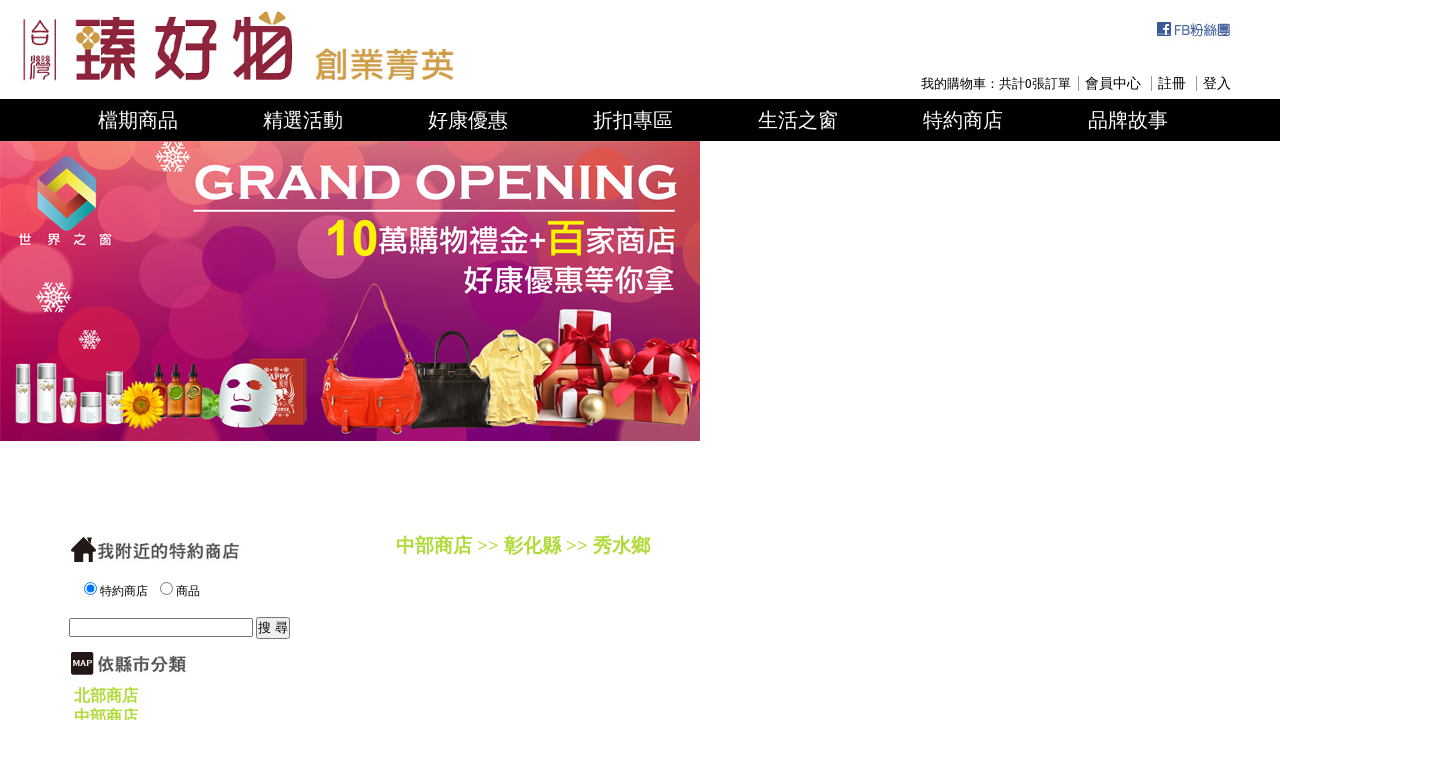

--- FILE ---
content_type: text/html; Charset=UTF-8
request_url: http://store.bestisu.com.tw/shop_list_city.asp?City_ID=010110&BusinessCircle_ID=01011003&Location=5
body_size: 17942
content:
<!DOCTYPE html PUBLIC "-//W3C//DTD XHTML 1.0 Transitional//EN" "http://www.w3.org/TR/xhtml1/DTD/xhtml1-transitional.dtd">
<html xmlns="http://www.w3.org/1999/xhtml">
<script language="JavaScript">
function openDisTicket(path)
 {
 window.open(path,"","top=150,left=400,width=280,height=300,resizable=yes,scrollbars=yes,status=no,toolbar=no,menuber=no,location=no");
 }
</script>
<script language="JavaScript">
function openMember(path)
 {
 window.open(path,"","top=100,left=150,width=1000,height=520,resizable=yes,scrollbars=yes,status=no,toolbar=no,menuber=no,location=no");
 }
</script>
<script type="text/javascript" src="topbrand/thickbox/jquery-1.3.2.min.js"></script>
<script type="text/javascript" src="topbrand/thickbox/thickbox.js"></script>
<link rel="stylesheet" type="text/css" href="topbrand/thickbox/thickbox.css">

<script type="text/javascript" src="topbrand/js/jquery.min.js"></script>
<script type="text/javascript" src="topbrand/js/jquery.bxslider.js"></script>
<script type="text/javascript" src="topbrand/js/common.js"></script>
<LINK rel=stylesheet type=text/css href="topbrand/js/jquery.bxslider.css">

<link rel="stylesheet" type="text/css" href="css/frame.css"/>
<link rel="stylesheet" type="text/css" href="css/css01.css"/>
<link rel="stylesheet" type="text/css" href="css/default.css"/>





<head>
<meta http-equiv="Content-Type" content="text/html; charset=utf-8" />
<title>中部商店-台灣臻好物創業菁英-乙太未來商業顧問</title>
<meta name="description" content="臻好物創業菁英-我們尋找台灣各地具特色名店，這平台每家店我們都派員實地訪談無誤始推薦給消費者，本平台不對商店收取任何廣告費，同時註冊為本平台會員各店享優惠好康-1 " /> 
<meta name="abstract" content="臻好物創業菁英-我們尋找台灣各地具特色名店，這平台每家店我們都派員實地訪談無誤始推薦給消費者，本平台不對商店收取任何廣告費，同時註冊為本平台會員各店享優惠好康-2" /> 
<meta name="Keywords" content="歡樂與神奇盡在臻好物創業菁英,美食、伴手禮、彩妝美容、時尚精品、服飾、精油、SPA、鞋與包包、美髮、營養機、時尚眼鏡、牛排、西餐、咖啡、台灣茶葉" />
</head>

<body class=home>
<form name="FormUrl" action="" method="post">
<input type="hidden" id="RID" name="loginid" value="">
<input type="hidden" id="RTYPE" name="RoomType" value="">
<input type="hidden" id="CID" name="CommpanyID" value="">
</form> 
<script type="text/javascript">
<!--
    function forwardTo(url, rid, rtype, cid)
	{
    document.getElementById('RID').value=rid;
    document.getElementById('RTYPE').value=rtype;
    document.getElementById('CID').value=cid;
	FormUrl.action=url;
    FormUrl.submit();
    } 
// -->
</script>
<div id="all">
<!--上方區域-->
<link rel="stylesheet" type="text/css" href="css/frame.css"/>
<link rel="stylesheet" type="text/css" href="css/css01.css"/>
<link rel="stylesheet" type="text/css" href="css/default.css"/>
<LINK rel=stylesheet type=text/css href="js/jquery.bxslider.css">
<script language="JavaScript">
function submitform()
 {
	 var username=document.getElementById("UserName").value;
	 var address=document.getElementById("Address").value;
	 var tel=document.getElementById("Tel").value;
	 var num=document.getElementById("Num").value;
	 path="Orderbook.asp?username="+username+"&address="+address+"&tel="+tel+"&num="+num
	 //alert(path);
  if(username=="")
  {
   alert("請填寫姓名！");
   document.form2.UserName.focus();
   return false;
  }
  if(address=="")
  {
   alert("請填寫配送地址！");
   document.form2.Address.focus();
   return false;
  }
  if(tel=="")
  {
   alert("請填寫電話！");
   document.form2.Tel.focus();
   return false;
  }
  if(num=="")
  {
   alert("請填寫數量！");
   document.form2.Num.focus();
   return false;
  }
 window.open(path,"","top=180,width=430,height=400,resizable=no,scrollbars=no,status=no,toolbar=no,menuber=no,location=no,center=true,help=No");
 }
 
function openwin(path)
 {
 window.open(path,"","top=1,left=1,width=800,height=700,resizable=yes,scrollbars=yes,status=no,toolbar=no,menuber=no,location=no");
 }
 
 function inputNumberLimit(objtext) {//只能輸入數字的函數
  if (event.keyCode>=48 && event.keyCode<=57) {return(true);}
  else if (event.keyCode==46) {return(objtext.value.indexOf(".")<0);}
  else {alert("請輸入數字！"); return(false);}
}
</script>

<!--上方區域-->
  <div id="header">
<!--上方區域logo--> 
<table width="100%" border="0" align="center">
  <tr>
    <td width="65%"><a href="default.asp"><img src="images/w2wlogo2.png" width="500" border="0" style="margin-left:15px;" /></a></td>
    <td width="35%" style="text-align:right;">
    
<!--上方區域logo結束-->  
<!--上方區域菜單--> 
    <div id="topper">
          <p align="right"><a href="https://www.facebook.com/win2world" target="_blank"><img src="images/fb_menu.jpg"/></a> <iframe src="//www.facebook.com/plugins/like.php?href=http%3A%2F%2Fwww.w2w.com.tw&amp;width&amp;layout=button_count&amp;action=like&amp;show_faces=true&amp;share=true&amp;height=21&amp;appId=235161986676346" scrolling="no" frameborder="0" style="border:none; overflow:hidden; height:30px; width:120px;" allowTransparency="true"></iframe></p>
          <p align="right">
            我的購物車：共計<font style="color:#000">0</font>張訂單
                            <a href="#" onClick="openDisTicket('topbrand/login_ad01.asp?url2=MemberService_02')" class="join">會員中心</a>
                
                            <a href="#" onClick="openwin('https://store.bestisu.com.tw/member/member_reg.asp')" class="join">註冊</a>
                <a href="topbrand/login2.asp?https://store.bestisu.com.tw//shop_list_city.asp?City_ID=010110&BusinessCircle_ID=01011003&Location=5&keepThis=true&TB_iframe=true&height=285&width=250" title="會員登入" class="thickbox join">登入</a></p>
      </div> 
      </td>
  </tr>
</table>
<!--上方區域菜單結束--> 
  </div>
<!--上方區域結束-->



<!--導航菜單開始-->
<style type="text/css">
/*導航菜單*/
#nav2{width:100%;margin:0px auto;height:42px; line-height:42px;background:url('images/nav-bg.png');display:block;overflow:hidden;}
#nav2Menu ul{width:100%; height:42px;}
#nav2Menu li{float:left;font-size:14px; margin-left:30px;}
#nav2Menu li a{	font-size: 20px;color:#fff!important;text-decoration:none;width:135px;height:42px;line-height:42px;text-align:center;background-image:url('images/navbg.png');display:block;}
#nav2Menu li a.last{width:135px;}
#nav2Menu li a.current{background-position:0 -80px;width:135px;height:42px;line-height:42px;text-align:center;display:block;color:#fff;}
#nav2Menu li a:hover{background-position:0 -42px;}
/*下拉菜單*/
.dropMenu{position:absolute;top:0;z-index:100;visibility:hidden;margin-top:0px;border:0px solid #535353;border-top:0;background-image: url(images/nav-background.png);padding:4px;width:260px;}
.dropMenu li{float:left;width:130px;height:32px;}
.dropMenu li a{display:block;padding:5px 0 5px 12px;color:#0f335d;font-size: 16px;}
.dropMenu a:hover{text-decoration:underline;color:#000;}
</style>
<div id="nav2">
    <div style="margin:0px auto; width:1200px; text-align:center;">
    <ul id="nav2Menu">
        <li><a href="Schedule.asp">檔期商品</a></li>
        <li><a href="javascript:void(0);" rel='dropmenu3'>精選活動</a></li>
        <li><a href="DisTicket.asp" rel='dropmenu2'>好康優惠</a></li>
        <li><a href="javascript:void(0);" rel='dropmenu4'>折扣專區</a></li>
        <li><a href="javascript:void(0);" rel='dropmenu6'>生活之窗</a></li>
        <li><a href="javascript:void(0);" rel='dropmenu1'>特約商店</a></li>
        <li><a href="javascript:void(0);" rel='dropmenu5'>品牌故事</a></li>
    </ul>
    </div>
</div>
<script type='text/javascript' src='js/dropdown.js'></script>
<ul id="dropmenu1" class="dropMenu">

	<li><a href="shop_list_kind.asp?GIndustNO=01">美妍美髮</a></li>

	<li><a href="shop_list_kind.asp?GIndustNO=02">時尚精品</a></li>

	<li><a href="shop_list_kind.asp?GIndustNO=03">運動娛樂</a></li>

	<li><a href="shop_list_kind.asp?GIndustNO=04">3C影音</a></li>

	<li><a href="shop_list_kind.asp?GIndustNO=05">美食特產</a></li>

	<li><a href="shop_list_kind.asp?GIndustNO=06">媽咪寶貝</a></li>

	<li><a href="shop_list_kind.asp?GIndustNO=07">生活家居</a></li>

	<li><a href="shop_list_kind.asp?GIndustNO=08">手作文創</a></li>

	<li><a href="shop_list_kind.asp?GIndustNO=09">藝術人文</a></li>

	<li><a href="shop_list_kind.asp?GIndustNO=10">旅遊休閒</a></li>

	<li><a href="shop_list_kind.asp?GIndustNO=11">汽車精品</a></li>

	<li><a href="shop_list_kind.asp?GIndustNO=12">寵物精品</a></li>

	<li><a href="shop_list_kind.asp?GIndustNO=13">顧問培訓</a></li>

</ul>
<ul id="dropmenu3" class="dropMenu">
    <li><a href="Notice.asp">乙太未來活動</a></li>
    <li><a href="news.asp?mDate=1">商店活動</a></li>
</ul>
<ul id="dropmenu2" class="dropMenu">
    <li><a href="DisTicket.asp?sortid=1">不限會員</a></li>
    <li><a href="DisTicket.asp?sortid=2">會員專屬</a></li>
    <li><a href="DisTicket.asp?sortid=3">當月壽星獨享</a></li>
</ul>
<ul id="dropmenu4" class="dropMenu">
    <li><a href="saleproduct.asp?gtype=1&sortid=1">限時/量商品</a></li>
    <li><a href="saleproduct.asp?gtype=2&sortid=1">優惠折扣</a></li>
</ul>
<ul id="dropmenu5" class="dropMenu">
    <li><a href="BlogArticle_list_02.asp">品牌故事</a></li>
    <li><a href="BlogArticle_list_01.asp">推薦商店</a></li>
</ul>
<ul id="dropmenu6" class="dropMenu">

	<li><a href="shop_list_Knowledge.asp?TypeID_dis=01">旅遊須知</a></li>

	<li><a href="shop_list_Knowledge.asp?TypeID_dis=02">推薦景點</a></li>

	<li><a href="shop_list_Knowledge.asp?TypeID_dis=03">旅遊諮詢</a></li>

	<li><a href="shop_list_Knowledge.asp?TypeID_dis=04">當季活動</a></li>

	<li><a href="shop_list_Knowledge.asp?TypeID_dis=05">獨特祭典</a></li>

</ul>
<script type="text/javascript">cssdropdown.startchrome("nav2Menu")</script> 
<!--導航菜單結束-->



<script type="text/javascript" src="topbrand/js/scripts.js"></script>
<!--活動快訊輪播開始-->
<div id="">
<table width="100%" border="0" cellpadding=0 cellspacing=0>
   <tr>
<td>

<style type="text/css">
<!--
@media screen and (min-width:1920px) and (max-width:2736px){
#fader{position:relative;overflow:hidden;height:550px;width:100%; z-index:0; top:0px;} 
}
 
@media screen and (min-width:1850px) and (max-width:1920px){
#fader{position:relative;overflow:hidden;height:550px;width:100%; z-index:0; top:0px;} 
}
 
@media screen and (min-width:1600px) and (max-width:1850px){
#fader{position:relative;overflow:hidden;height:500px;width:100%; z-index:0; top:0px;} 
}
 
@media screen and (min-width:1440px) and (max-width:1600px){
#fader{position:relative;overflow:hidden;height:434px;width:100%; z-index:0; top:0px;} 
} 
 
@media screen and (min-width:1380px) and (max-width:1440px){
#fader{position:relative;overflow:hidden;height:405px;width:100%; z-index:0; top:0px;} 
}
 
@media screen and (min-width:1200px) and (max-width:1380px){
#fader{position:relative;overflow:hidden;height:390px;width:100%; z-index:0; top:0px;} 
}
 
@media screen and (min-width:960px) and (max-width:1200px){
#fader{position:relative;overflow:hidden;height:325px;width:100%; z-index:0; top:0px;} 
}
 
@media screen and (min-width:600px) and (max-width:960px){
#fader{position:relative;overflow:hidden;height:278px;width:100%; z-index:0; top:0px;} 
}
#fader li{position:absolute;left:0;top:0;} 
ul,li{list-style:none;margin:0;padding:0} 
img{display:block;} 
--></style>
<script type="text/javascript"><!-- 
var Hongru={}; 
function H$(id){return document.getElementById(id)} 
function H$$(c,p){return p.getElementsByTagName(c)} 
Hongru.fader = function(){ 
function init(anthor,options){this.anthor=anthor; this.init(options);} 
init.prototype = { 
init:function(options){ //options参数：id（必选）：图片列表父标签id；auto（可选）：自动运行时间；index（可选）：开始的运行的图片序号 
var wp = H$(options.id), // 获取图片列表父元素 
ul = H$$('ul',wp)[0], // 获取 
li = this.li = H$$('li',ul); 
this.a = options.auto?options.auto:3; //自动运行间隔 
this.index = options.position?options.position:0; //开始运行的图片序号（从0开始） 
this.l = li.length; 
this.cur = this.z = 0; //当前显示的图片序号&&z-index变量 
/* ==加入淡入淡出功能 ==*/ 
for(var i=0;i<this.l;i++){ 
this.li[i].o = 100; //为每一个图片都设置一个透明度变化量 
this.li[i].style.opacity = this.li[i].o/100; //非IE用opacity即可 
this.li[i].style.filter = 'alpha(opacity='+this.li[i].o+')'; //IE用滤镜 
} 
this.pos(this.index); //变换函数 
}, 
auto:function(){ 
this.li.a = setInterval(new Function(this.anthor+'.move(1)'),this.a*1000); 
}, 
move:function(i){//参数i有两种选择，1和-1,1代表运行到下一张，-1代表运行到上一张 
var n = this.cur+i; 
var m = i==1?n==this.l?0:n:n<0?this.l-1:n; //下一张或上一张的序号（注意三元选择符的运用） 
this.pos(m); //变换到上一张或下一张 
}, 
pos:function(i){ 
clearInterval(this.li.a); //清除自动变换计时器 
clearInterval(this.li[i].f); //清除淡入淡出效果计时器 
this.z++; 
this.li[i].style.zIndex = this.z; //每次让下一张图片z-index加一 
this.cur = i; //绑定当前显示图片的正确序号 
this.li.a = false; //做一个标记，下面要用到，表示清除计时器已经完成 
//this.auto(); //自动运行 
if(this.li[i].o>=100){ //在图片淡入之前先把图片透明度置为透明 
this.li[i].o = 0; 
this.li[i].style.opacity = 0; 
this.li[i].style.filter = 'alpha(opacity=0)'; 
} 
this.li[i].f = setInterval(new Function(this.anthor+'.fade('+i+')'),20); 
}, 
fade:function(i){ 
if(this.li[i].o>=100){ 
clearInterval(this.li[i].f); //如果透明度变化完毕，清除计时器 
if(!this.li.a){ //确保所有计时器都清除掉之后再开始自动运行。要不然会导致有控制器时点击过快的话，计时器没来得及清除就开始下一次变化，功能就乱了 
this.auto(); 
} 
} 
else{ 
this.li[i].o+=5; 
this.li[i].style.opacity = this.li[i].o/100; 
this.li[i].style.filter = 'alpha(opacity='+this.li[i].o+')'; 
} 
} 
} 
return {init:init} 
}(); 
// --></script> 

<div id="fader">
<ul>

    <li><img src="images/top-menu-banner00.jpg" _mce_src="images/top-menu-banner00.jpg" alt="我是圖片一"  width="100%" class="col-xs-12 col-md-12"></li>
   
</ul>
</div>

</td>
</tr></table>
</div>
<!--活動快訊輪播結束-->

<!--上方區域結束-->
<table align="center" style="width:90%; margin:0 auto; border:none;">
  <tr>
    <td width="22%" valign="top"><link rel="stylesheet" type="text/css" href="css/frame.css"/>
<link rel="stylesheet" type="text/css" href="css/css01.css"/>
<link rel="stylesheet" type="text/css" href="css/default.css"/>
<!--浮動欄代碼開始-->
<!--<script type="text/javascript" src="http://ajax.googleapis.com/ajax/libs/jquery/1.6.2/jquery.min.js"></script>-->
<script type="text/javascript"> 
$.fn.smartFloat = function() {
	var position = function(element) {
		var top = element.position().top, pos = element.css("position");
		$(window).scroll(function() {
			var scrolls = $(this).scrollTop();
			if (scrolls > top) {
				if (window.XMLHttpRequest) {
					element.css({
						position: "fixed",
						top: 0
					});	
				} else {
					element.css({
						top: scrolls
					});	
				}
			}else {
				element.css({
					position: pos,
					top: top
				});	
			}
		});
};
	return $(this).each(function() {
		position($(this));						 
	});
};
//绑定
</script>
<script>
$(document).ready(function(){
	$("#nav_left_layout").smartFloat();
	});
</script> 
<!--浮動欄代碼結束-->
<!--浮動欄div--> 
<!--<div id="nav_left_layout">--> 
<!--浮動欄div--> 

<div id="content_menu">
  
  <div id="content_menu_ad" style="display:none;">
  <div align="center" style="margin-bottom:10px;"><a href="OrderbookList.asp" target="_blank"><img src="images/Search.jpg" height="35" border="0"/></a></div>
  <div style="color:#F00; font-size:16px; text-align:center;">訂書捐款名單</div>
	<marquee height="120" width="175" behavior="scroll" direction="up" onmouseover=this.stop() onmouseout=this.start() scrollamount="3" style="line-height:25px; text-align:center; margin:8px;">
華哲斯髮廊*2 本<br />
張玉珍*6 本<br />
張美珠*20 本<br />
許寶貴*10 本<br />
賴瑋婕*3 本<br />
李宜親*2 本<br />
范筱娸*10 本<br />
黃華志*10 本<br />
蔡孟傑*13 本<br />
Nick Chang*2 本<br />
方珞紜*15 本<br />
Jerry Chiang*20 本<br />
林湘玲*5 本<br />
梁育菁自然楓生技*10 本<br />
羅天一*10 本<br />

</marquee>
  </div>
  

  
  
  <div id="content_menu_ad_more">
	<a href="#"><img src="images/content_menu2_arrow_title_01.jpg" border="0"/></a>
  </div>
  <form name="form1" method="post" action="search.asp">
  <div id="content_menu_ad_content_search_if">
	<br /><input type="radio" name="search_if" value="1" checked >&nbsp;特約商店&nbsp;&nbsp;&nbsp;&nbsp;<input type="radio" name="search_if" value="0" >&nbsp;商品
  </div>
  <div id="content_menu_ad_content_search">
  	<div align="left"><input name="searchkey" type="text" id="searchkey" value="" style="width:180px;"> <input type="submit" name="submit1" value="搜 尋"></div>
  </div>
  </form>
  
  <!--<div id="content_menu_ad">
	<a href="#"><img src="images/content_menu_arrow.jpg" border="0"/></a>
  </div>-->
  <div id="content_menu_ad_more">
	<a href="shop_list_city.asp"><img src="images/content_menu2_arrow_title_02.jpg" border="0"/></a>
  </div>
  <div id="content_menu_ad_content">
  

<SCRIPT language=JavaScript type=text/javascript>
function onChange(i){

childSort2=document.all("child2010101");
childSort2.style.display="none";

childSort2=document.all("child2010102");
childSort2.style.display="none";

childSort2=document.all("child2010103");
childSort2.style.display="none";

childSort2=document.all("child2010104");
childSort2.style.display="none";

childSort2=document.all("child2010105");
childSort2.style.display="none";

childSort2=document.all("child2010106");
childSort2.style.display="none";

childSort2=document.all("child2010107");
childSort2.style.display="none";

childSort2=document.all("child2010108");
childSort2.style.display="none";

childSort2=document.all("child2010109");
childSort2.style.display="none";

childSort2=document.all("child2010110");
childSort2.style.display="none";

childSort2=document.all("child2010111");
childSort2.style.display="none";

childSort2=document.all("child2010112");
childSort2.style.display="none";

childSort2=document.all("child2010113");
childSort2.style.display="none";

childSort2=document.all("child2010114");
childSort2.style.display="none";

childSort2=document.all("child2010115");
childSort2.style.display="none";

childSort2=document.all("child2010116");
childSort2.style.display="none";

childSort2=document.all("child2010117");
childSort2.style.display="none";

childSort2=document.all("child2010118");
childSort2.style.display="none";

childSort2=document.all("child2010119");
childSort2.style.display="none";

childSort2=document.all("child2010120");
childSort2.style.display="none";

childSort2=document.all("child2010121");
childSort2.style.display="none";

childSort2=document.all("child2010122");
childSort2.style.display="none";

childSort2=document.all("child2010123");
childSort2.style.display="none";

childSort2=document.all("child2010124");
childSort2.style.display="none";

childSort2=document.all("child2010125");
childSort2.style.display="none";
		
for(var j=101;j<106;j++)
  {
     childSort=document.all("child" + j);
     childSort.style.display="none";
  }
childSort=document.all("child" + i);
childSort.style.display="";
}
</SCRIPT>  
<SCRIPT language=JavaScript type=text/javascript>
function onChange_01(i){	

childSort2=document.all("child2010101");
childSort2.style.display="none";

childSort2=document.all("child2010102");
childSort2.style.display="none";

childSort2=document.all("child2010103");
childSort2.style.display="none";

childSort2=document.all("child2010104");
childSort2.style.display="none";

childSort2=document.all("child2010105");
childSort2.style.display="none";

childSort2=document.all("child2010106");
childSort2.style.display="none";

childSort2=document.all("child2010107");
childSort2.style.display="none";

childSort2=document.all("child2010108");
childSort2.style.display="none";

childSort2=document.all("child2010109");
childSort2.style.display="none";

childSort2=document.all("child2010110");
childSort2.style.display="none";

childSort2=document.all("child2010111");
childSort2.style.display="none";

childSort2=document.all("child2010112");
childSort2.style.display="none";

childSort2=document.all("child2010113");
childSort2.style.display="none";

childSort2=document.all("child2010114");
childSort2.style.display="none";

childSort2=document.all("child2010115");
childSort2.style.display="none";

childSort2=document.all("child2010116");
childSort2.style.display="none";

childSort2=document.all("child2010117");
childSort2.style.display="none";

childSort2=document.all("child2010118");
childSort2.style.display="none";

childSort2=document.all("child2010119");
childSort2.style.display="none";

childSort2=document.all("child2010120");
childSort2.style.display="none";

childSort2=document.all("child2010121");
childSort2.style.display="none";

childSort2=document.all("child2010122");
childSort2.style.display="none";

childSort2=document.all("child2010123");
childSort2.style.display="none";

childSort2=document.all("child2010124");
childSort2.style.display="none";

childSort2=document.all("child2010125");
childSort2.style.display="none";
	
//alert(i);
//var objs="child2" + i;
//childSort2=document.all(objs);
childSort2=document.all("child2" + i)
childSort2.style.display="";
}
</SCRIPT>



  <a href="shop_list_city.asp?Location=4" class="menu2" onclick="onChange(101);">北部商店</a><br />
   
  <div class="content_menu_ad_content_city" id="child101" style="DISPLAY: none"> 

      <div class="content_menu_ad_content_city_ge">
      <a href="shop_list_city.asp?City_ID=010101&Location=4" onclick="onChange_01('010101');" class="content_menu_ad_content_city_ge_txt">基隆市</a>
      </div>

      <div class="content_menu_ad_content_city_ge">
      <a href="shop_list_city.asp?City_ID=010102&Location=4" onclick="onChange_01('010102');" class="content_menu_ad_content_city_ge_txt">台北市</a>
      </div>

      <div class="content_menu_ad_content_city_ge">
      <a href="shop_list_city.asp?City_ID=010103&Location=4" onclick="onChange_01('010103');" class="content_menu_ad_content_city_ge_txt">新北市</a>
      </div>

      <div class="content_menu_ad_content_city_ge">
      <a href="shop_list_city.asp?City_ID=010104&Location=4" onclick="onChange_01('010104');" class="content_menu_ad_content_city_ge_txt">桃園市</a>
      </div>

      <div class="content_menu_ad_content_city_ge">
      <a href="shop_list_city.asp?City_ID=010105&Location=4" onclick="onChange_01('010105');" class="content_menu_ad_content_city_ge_txt">新竹市</a>
      </div>

      <div class="content_menu_ad_content_city_ge">
      <a href="shop_list_city.asp?City_ID=010106&Location=4" onclick="onChange_01('010106');" class="content_menu_ad_content_city_ge_txt">新竹縣</a>
      </div>
    
      <div style="clear:both;"></div>
  </div>
     
 
  <div class="content_menu_ad_content_city2" id="child2010101" style="DISPLAY: none">
  
      <div class="content_menu_ad_content_city2_ge">
      <a href="shop_list_city.asp?City_ID=010101&BusinessCircle_ID=01010101&Location=4">仁愛區</a>
      </div>
  
      <div class="content_menu_ad_content_city2_ge">
      <a href="shop_list_city.asp?City_ID=010101&BusinessCircle_ID=01010102&Location=4">信義區</a>
      </div>
  
      <div class="content_menu_ad_content_city2_ge">
      <a href="shop_list_city.asp?City_ID=010101&BusinessCircle_ID=01010103&Location=4">中正區</a>
      </div>
  
      <div class="content_menu_ad_content_city2_ge">
      <a href="shop_list_city.asp?City_ID=010101&BusinessCircle_ID=01010104&Location=4">中山區</a>
      </div>
  
      <div class="content_menu_ad_content_city2_ge">
      <a href="shop_list_city.asp?City_ID=010101&BusinessCircle_ID=01010105&Location=4">安樂區</a>
      </div>
  
      <div class="content_menu_ad_content_city2_ge">
      <a href="shop_list_city.asp?City_ID=010101&BusinessCircle_ID=01010106&Location=4">暖暖區</a>
      </div>
  
      <div class="content_menu_ad_content_city2_ge">
      <a href="shop_list_city.asp?City_ID=010101&BusinessCircle_ID=01010107&Location=4">七堵區</a>
      </div>
   
      <div style="clear:both;"></div>
  </div>
 
  <div class="content_menu_ad_content_city2" id="child2010102" style="DISPLAY: none">
  
      <div class="content_menu_ad_content_city2_ge">
      <a href="shop_list_city.asp?City_ID=010102&BusinessCircle_ID=01010201&Location=4">中正區</a>
      </div>
  
      <div class="content_menu_ad_content_city2_ge">
      <a href="shop_list_city.asp?City_ID=010102&BusinessCircle_ID=01010202&Location=4">大同區</a>
      </div>
  
      <div class="content_menu_ad_content_city2_ge">
      <a href="shop_list_city.asp?City_ID=010102&BusinessCircle_ID=01010203&Location=4">中山區</a>
      </div>
  
      <div class="content_menu_ad_content_city2_ge">
      <a href="shop_list_city.asp?City_ID=010102&BusinessCircle_ID=01010204&Location=4">松山區</a>
      </div>
  
      <div class="content_menu_ad_content_city2_ge">
      <a href="shop_list_city.asp?City_ID=010102&BusinessCircle_ID=01010205&Location=4">大安區</a>
      </div>
  
      <div class="content_menu_ad_content_city2_ge">
      <a href="shop_list_city.asp?City_ID=010102&BusinessCircle_ID=01010206&Location=4">萬華區</a>
      </div>
  
      <div class="content_menu_ad_content_city2_ge">
      <a href="shop_list_city.asp?City_ID=010102&BusinessCircle_ID=01010207&Location=4">信義區</a>
      </div>
  
      <div class="content_menu_ad_content_city2_ge">
      <a href="shop_list_city.asp?City_ID=010102&BusinessCircle_ID=01010208&Location=4">士林區</a>
      </div>
  
      <div class="content_menu_ad_content_city2_ge">
      <a href="shop_list_city.asp?City_ID=010102&BusinessCircle_ID=01010209&Location=4">北投區</a>
      </div>
  
      <div class="content_menu_ad_content_city2_ge">
      <a href="shop_list_city.asp?City_ID=010102&BusinessCircle_ID=01010210&Location=4">內湖區</a>
      </div>
  
      <div class="content_menu_ad_content_city2_ge">
      <a href="shop_list_city.asp?City_ID=010102&BusinessCircle_ID=01010211&Location=4">南港區</a>
      </div>
  
      <div class="content_menu_ad_content_city2_ge">
      <a href="shop_list_city.asp?City_ID=010102&BusinessCircle_ID=01010212&Location=4">文山區</a>
      </div>
   
      <div style="clear:both;"></div>
  </div>
 
  <div class="content_menu_ad_content_city2" id="child2010103" style="DISPLAY: none">
  
      <div class="content_menu_ad_content_city2_ge">
      <a href="shop_list_city.asp?City_ID=010103&BusinessCircle_ID=01010318&Location=4">林口區</a>
      </div>
  
      <div class="content_menu_ad_content_city2_ge">
      <a href="shop_list_city.asp?City_ID=010103&BusinessCircle_ID=01010319&Location=4">新莊區</a>
      </div>
  
      <div class="content_menu_ad_content_city2_ge">
      <a href="shop_list_city.asp?City_ID=010103&BusinessCircle_ID=01010320&Location=4">樹林區</a>
      </div>
  
      <div class="content_menu_ad_content_city2_ge">
      <a href="shop_list_city.asp?City_ID=010103&BusinessCircle_ID=01010321&Location=4">土城區</a>
      </div>
  
      <div class="content_menu_ad_content_city2_ge">
      <a href="shop_list_city.asp?City_ID=010103&BusinessCircle_ID=01010301&Location=4">萬里區</a>
      </div>
  
      <div class="content_menu_ad_content_city2_ge">
      <a href="shop_list_city.asp?City_ID=010103&BusinessCircle_ID=01010302&Location=4">金山區</a>
      </div>
  
      <div class="content_menu_ad_content_city2_ge">
      <a href="shop_list_city.asp?City_ID=010103&BusinessCircle_ID=01010303&Location=4">板橋區</a>
      </div>
  
      <div class="content_menu_ad_content_city2_ge">
      <a href="shop_list_city.asp?City_ID=010103&BusinessCircle_ID=01010304&Location=4">汐止區</a>
      </div>
  
      <div class="content_menu_ad_content_city2_ge">
      <a href="shop_list_city.asp?City_ID=010103&BusinessCircle_ID=01010305&Location=4">深坑區</a>
      </div>
  
      <div class="content_menu_ad_content_city2_ge">
      <a href="shop_list_city.asp?City_ID=010103&BusinessCircle_ID=01010306&Location=4">石碇區</a>
      </div>
  
      <div class="content_menu_ad_content_city2_ge">
      <a href="shop_list_city.asp?City_ID=010103&BusinessCircle_ID=01010307&Location=4">瑞芳區</a>
      </div>
  
      <div class="content_menu_ad_content_city2_ge">
      <a href="shop_list_city.asp?City_ID=010103&BusinessCircle_ID=01010308&Location=4">平溪區</a>
      </div>
  
      <div class="content_menu_ad_content_city2_ge">
      <a href="shop_list_city.asp?City_ID=010103&BusinessCircle_ID=01010309&Location=4">雙溪區</a>
      </div>
  
      <div class="content_menu_ad_content_city2_ge">
      <a href="shop_list_city.asp?City_ID=010103&BusinessCircle_ID=01010310&Location=4">林口區</a>
      </div>
  
      <div class="content_menu_ad_content_city2_ge">
      <a href="shop_list_city.asp?City_ID=010103&BusinessCircle_ID=01010311&Location=4">新店區</a>
      </div>
  
      <div class="content_menu_ad_content_city2_ge">
      <a href="shop_list_city.asp?City_ID=010103&BusinessCircle_ID=01010312&Location=4">坪林區</a>
      </div>
  
      <div class="content_menu_ad_content_city2_ge">
      <a href="shop_list_city.asp?City_ID=010103&BusinessCircle_ID=01010313&Location=4">烏來區</a>
      </div>
  
      <div class="content_menu_ad_content_city2_ge">
      <a href="shop_list_city.asp?City_ID=010103&BusinessCircle_ID=01010314&Location=4">永和區</a>
      </div>
  
      <div class="content_menu_ad_content_city2_ge">
      <a href="shop_list_city.asp?City_ID=010103&BusinessCircle_ID=01010315&Location=4">中和區</a>
      </div>
  
      <div class="content_menu_ad_content_city2_ge">
      <a href="shop_list_city.asp?City_ID=010103&BusinessCircle_ID=01010316&Location=4">淡水區</a>
      </div>
  
      <div class="content_menu_ad_content_city2_ge">
      <a href="shop_list_city.asp?City_ID=010103&BusinessCircle_ID=01010317&Location=4">三重區</a>
      </div>
  
      <div class="content_menu_ad_content_city2_ge">
      <a href="shop_list_city.asp?City_ID=010103&BusinessCircle_ID=01010322&Location=4">五股區</a>
      </div>
  
      <div class="content_menu_ad_content_city2_ge">
      <a href="shop_list_city.asp?City_ID=010103&BusinessCircle_ID=01010323&Location=4">三峽區</a>
      </div>
  
      <div class="content_menu_ad_content_city2_ge">
      <a href="shop_list_city.asp?City_ID=010103&BusinessCircle_ID=01010324&Location=4">蘆洲區</a>
      </div>
  
      <div class="content_menu_ad_content_city2_ge">
      <a href="shop_list_city.asp?City_ID=010103&BusinessCircle_ID=01010325&Location=4">八裡區</a>
      </div>
  
      <div class="content_menu_ad_content_city2_ge">
      <a href="shop_list_city.asp?City_ID=010103&BusinessCircle_ID=01010326&Location=4">八里區</a>
      </div>
  
      <div class="content_menu_ad_content_city2_ge">
      <a href="shop_list_city.asp?City_ID=010103&BusinessCircle_ID=01010327&Location=4">蘆洲區</a>
      </div>
   
      <div style="clear:both;"></div>
  </div>
 
  <div class="content_menu_ad_content_city2" id="child2010104" style="DISPLAY: none">
  
      <div class="content_menu_ad_content_city2_ge">
      <a href="shop_list_city.asp?City_ID=010104&BusinessCircle_ID=01010401&Location=4">中壢區</a>
      </div>
  
      <div class="content_menu_ad_content_city2_ge">
      <a href="shop_list_city.asp?City_ID=010104&BusinessCircle_ID=01010402&Location=4">平鎮區</a>
      </div>
  
      <div class="content_menu_ad_content_city2_ge">
      <a href="shop_list_city.asp?City_ID=010104&BusinessCircle_ID=01010403&Location=4">龍潭區</a>
      </div>
  
      <div class="content_menu_ad_content_city2_ge">
      <a href="shop_list_city.asp?City_ID=010104&BusinessCircle_ID=01010404&Location=4">楊梅區</a>
      </div>
  
      <div class="content_menu_ad_content_city2_ge">
      <a href="shop_list_city.asp?City_ID=010104&BusinessCircle_ID=01010405&Location=4">新屋區</a>
      </div>
  
      <div class="content_menu_ad_content_city2_ge">
      <a href="shop_list_city.asp?City_ID=010104&BusinessCircle_ID=01010406&Location=4">觀音區</a>
      </div>
  
      <div class="content_menu_ad_content_city2_ge">
      <a href="shop_list_city.asp?City_ID=010104&BusinessCircle_ID=01010407&Location=4">龜山區</a>
      </div>
  
      <div class="content_menu_ad_content_city2_ge">
      <a href="shop_list_city.asp?City_ID=010104&BusinessCircle_ID=01010408&Location=4">八德區</a>
      </div>
  
      <div class="content_menu_ad_content_city2_ge">
      <a href="shop_list_city.asp?City_ID=010104&BusinessCircle_ID=01010409&Location=4">大溪區</a>
      </div>
  
      <div class="content_menu_ad_content_city2_ge">
      <a href="shop_list_city.asp?City_ID=010104&BusinessCircle_ID=01010410&Location=4">復興區</a>
      </div>
  
      <div class="content_menu_ad_content_city2_ge">
      <a href="shop_list_city.asp?City_ID=010104&BusinessCircle_ID=01010411&Location=4">大園區</a>
      </div>
  
      <div class="content_menu_ad_content_city2_ge">
      <a href="shop_list_city.asp?City_ID=010104&BusinessCircle_ID=01010412&Location=4">蘆竹區</a>
      </div>
  
      <div class="content_menu_ad_content_city2_ge">
      <a href="shop_list_city.asp?City_ID=010104&BusinessCircle_ID=01010413&Location=4">桃園區</a>
      </div>
   
      <div style="clear:both;"></div>
  </div>
 
  <div class="content_menu_ad_content_city2" id="child2010105" style="DISPLAY: none">
  
      <div class="content_menu_ad_content_city2_ge">
      <a href="shop_list_city.asp?City_ID=010105&BusinessCircle_ID=01010501&Location=4">東區</a>
      </div>
  
      <div class="content_menu_ad_content_city2_ge">
      <a href="shop_list_city.asp?City_ID=010105&BusinessCircle_ID=01010502&Location=4">北區</a>
      </div>
  
      <div class="content_menu_ad_content_city2_ge">
      <a href="shop_list_city.asp?City_ID=010105&BusinessCircle_ID=01010503&Location=4">香山區</a>
      </div>
   
      <div style="clear:both;"></div>
  </div>
 
  <div class="content_menu_ad_content_city2" id="child2010106" style="DISPLAY: none">
  
      <div class="content_menu_ad_content_city2_ge">
      <a href="shop_list_city.asp?City_ID=010106&BusinessCircle_ID=01010601&Location=4">竹北市</a>
      </div>
  
      <div class="content_menu_ad_content_city2_ge">
      <a href="shop_list_city.asp?City_ID=010106&BusinessCircle_ID=01010602&Location=4">湖口鄉</a>
      </div>
  
      <div class="content_menu_ad_content_city2_ge">
      <a href="shop_list_city.asp?City_ID=010106&BusinessCircle_ID=01010603&Location=4">新豐鄉</a>
      </div>
  
      <div class="content_menu_ad_content_city2_ge">
      <a href="shop_list_city.asp?City_ID=010106&BusinessCircle_ID=01010604&Location=4">新埔鎮</a>
      </div>
  
      <div class="content_menu_ad_content_city2_ge">
      <a href="shop_list_city.asp?City_ID=010106&BusinessCircle_ID=01010605&Location=4">關西鎮</a>
      </div>
  
      <div class="content_menu_ad_content_city2_ge">
      <a href="shop_list_city.asp?City_ID=010106&BusinessCircle_ID=01010606&Location=4">芎林鄉</a>
      </div>
  
      <div class="content_menu_ad_content_city2_ge">
      <a href="shop_list_city.asp?City_ID=010106&BusinessCircle_ID=01010607&Location=4">寶山鄉</a>
      </div>
  
      <div class="content_menu_ad_content_city2_ge">
      <a href="shop_list_city.asp?City_ID=010106&BusinessCircle_ID=01010608&Location=4">竹東鎮</a>
      </div>
  
      <div class="content_menu_ad_content_city2_ge">
      <a href="shop_list_city.asp?City_ID=010106&BusinessCircle_ID=01010609&Location=4">五峰鄉</a>
      </div>
  
      <div class="content_menu_ad_content_city2_ge">
      <a href="shop_list_city.asp?City_ID=010106&BusinessCircle_ID=01010610&Location=4">橫山鄉</a>
      </div>
  
      <div class="content_menu_ad_content_city2_ge">
      <a href="shop_list_city.asp?City_ID=010106&BusinessCircle_ID=01010611&Location=4">尖石鄉</a>
      </div>
  
      <div class="content_menu_ad_content_city2_ge">
      <a href="shop_list_city.asp?City_ID=010106&BusinessCircle_ID=01010612&Location=4">北埔鄉</a>
      </div>
  
      <div class="content_menu_ad_content_city2_ge">
      <a href="shop_list_city.asp?City_ID=010106&BusinessCircle_ID=01010613&Location=4">峨眉鄉</a>
      </div>
   
      <div style="clear:both;"></div>
  </div>




  <a href="shop_list_city.asp?Location=5" class="menu2" onclick="onChange(102);">中部商店</a><br />
   
  <div class="content_menu_ad_content_city" id="child102" style="DISPLAY: block">  

      <div class="content_menu_ad_content_city_ge">
      <a href="shop_list_city.asp?City_ID=010107&Location=5" onclick="onChange_01('010107');" class="content_menu_ad_content_city_ge_txt">苗栗縣</a>
      </div>

      <div class="content_menu_ad_content_city_ge">
      <a href="shop_list_city.asp?City_ID=010108&Location=5" onclick="onChange_01('010108');" class="content_menu_ad_content_city_ge_txt">台中市</a>
      </div>

      <div class="content_menu_ad_content_city_ge">
      <a href="shop_list_city.asp?City_ID=010109&Location=5" onclick="onChange_01('010109');" class="content_menu_ad_content_city_ge_txt">台中市</a>
      </div>

      <div class="content_menu_ad_content_city_ge">
      <a href="shop_list_city.asp?City_ID=010110&Location=5" onclick="onChange_01('010110');" class="content_menu_ad_content_city_ge_txt2">彰化縣</a>
      </div>

      <div class="content_menu_ad_content_city_ge">
      <a href="shop_list_city.asp?City_ID=010111&Location=5" onclick="onChange_01('010111');" class="content_menu_ad_content_city_ge_txt">南投縣</a>
      </div>

      <div class="content_menu_ad_content_city_ge">
      <a href="shop_list_city.asp?City_ID=010112&Location=5" onclick="onChange_01('010112');" class="content_menu_ad_content_city_ge_txt">雲林縣</a>
      </div>
    
      <div style="clear:both;"></div>
  </div>
     
 
  <div class="content_menu_ad_content_city2" id="child2010107" style="DISPLAY: none">
  
      <div class="content_menu_ad_content_city2_ge">
      <a href="shop_list_city.asp?City_ID=010107&BusinessCircle_ID=01010701&Location=5">竹南鎮</a>
      </div>
  
      <div class="content_menu_ad_content_city2_ge">
      <a href="shop_list_city.asp?City_ID=010107&BusinessCircle_ID=01010702&Location=5">頭份鎮</a>
      </div>
  
      <div class="content_menu_ad_content_city2_ge">
      <a href="shop_list_city.asp?City_ID=010107&BusinessCircle_ID=01010703&Location=5">三灣鄉</a>
      </div>
  
      <div class="content_menu_ad_content_city2_ge">
      <a href="shop_list_city.asp?City_ID=010107&BusinessCircle_ID=01010704&Location=5">南庄鄉</a>
      </div>
  
      <div class="content_menu_ad_content_city2_ge">
      <a href="shop_list_city.asp?City_ID=010107&BusinessCircle_ID=01010705&Location=5">獅潭鄉</a>
      </div>
  
      <div class="content_menu_ad_content_city2_ge">
      <a href="shop_list_city.asp?City_ID=010107&BusinessCircle_ID=01010706&Location=5">後龍鎮</a>
      </div>
  
      <div class="content_menu_ad_content_city2_ge">
      <a href="shop_list_city.asp?City_ID=010107&BusinessCircle_ID=01010707&Location=5">通霄鎮</a>
      </div>
  
      <div class="content_menu_ad_content_city2_ge">
      <a href="shop_list_city.asp?City_ID=010107&BusinessCircle_ID=01010708&Location=5">苑裡鎮</a>
      </div>
  
      <div class="content_menu_ad_content_city2_ge">
      <a href="shop_list_city.asp?City_ID=010107&BusinessCircle_ID=01010709&Location=5">造橋鄉</a>
      </div>
  
      <div class="content_menu_ad_content_city2_ge">
      <a href="shop_list_city.asp?City_ID=010107&BusinessCircle_ID=01010710&Location=5">頭屋鄉</a>
      </div>
  
      <div class="content_menu_ad_content_city2_ge">
      <a href="shop_list_city.asp?City_ID=010107&BusinessCircle_ID=01010711&Location=5">公館鄉</a>
      </div>
  
      <div class="content_menu_ad_content_city2_ge">
      <a href="shop_list_city.asp?City_ID=010107&BusinessCircle_ID=01010712&Location=5">大湖鄉</a>
      </div>
  
      <div class="content_menu_ad_content_city2_ge">
      <a href="shop_list_city.asp?City_ID=010107&BusinessCircle_ID=01010713&Location=5">泰安鄉</a>
      </div>
  
      <div class="content_menu_ad_content_city2_ge">
      <a href="shop_list_city.asp?City_ID=010107&BusinessCircle_ID=01010714&Location=5">銅鑼鄉</a>
      </div>
  
      <div class="content_menu_ad_content_city2_ge">
      <a href="shop_list_city.asp?City_ID=010107&BusinessCircle_ID=01010715&Location=5">三義鄉</a>
      </div>
  
      <div class="content_menu_ad_content_city2_ge">
      <a href="shop_list_city.asp?City_ID=010107&BusinessCircle_ID=01010716&Location=5">西湖鄉</a>
      </div>
  
      <div class="content_menu_ad_content_city2_ge">
      <a href="shop_list_city.asp?City_ID=010107&BusinessCircle_ID=01010717&Location=5">卓蘭鎮</a>
      </div>
  
      <div class="content_menu_ad_content_city2_ge">
      <a href="shop_list_city.asp?City_ID=010107&BusinessCircle_ID=01010718&Location=5">苗栗市</a>
      </div>
   
      <div style="clear:both;"></div>
  </div>
 
  <div class="content_menu_ad_content_city2" id="child2010108" style="DISPLAY: none">
  
      <div class="content_menu_ad_content_city2_ge">
      <a href="shop_list_city.asp?City_ID=010108&BusinessCircle_ID=01010801&Location=5">中區</a>
      </div>
  
      <div class="content_menu_ad_content_city2_ge">
      <a href="shop_list_city.asp?City_ID=010108&BusinessCircle_ID=01010802&Location=5">東區</a>
      </div>
  
      <div class="content_menu_ad_content_city2_ge">
      <a href="shop_list_city.asp?City_ID=010108&BusinessCircle_ID=01010803&Location=5">南區</a>
      </div>
  
      <div class="content_menu_ad_content_city2_ge">
      <a href="shop_list_city.asp?City_ID=010108&BusinessCircle_ID=01010804&Location=5">西區</a>
      </div>
  
      <div class="content_menu_ad_content_city2_ge">
      <a href="shop_list_city.asp?City_ID=010108&BusinessCircle_ID=01010805&Location=5">北區</a>
      </div>
  
      <div class="content_menu_ad_content_city2_ge">
      <a href="shop_list_city.asp?City_ID=010108&BusinessCircle_ID=01010806&Location=5">北屯區</a>
      </div>
  
      <div class="content_menu_ad_content_city2_ge">
      <a href="shop_list_city.asp?City_ID=010108&BusinessCircle_ID=01010807&Location=5">西屯區</a>
      </div>
  
      <div class="content_menu_ad_content_city2_ge">
      <a href="shop_list_city.asp?City_ID=010108&BusinessCircle_ID=01010808&Location=5">南屯區</a>
      </div>
   
      <div style="clear:both;"></div>
  </div>
 
  <div class="content_menu_ad_content_city2" id="child2010109" style="DISPLAY: none">
  
      <div class="content_menu_ad_content_city2_ge">
      <a href="shop_list_city.asp?City_ID=010109&BusinessCircle_ID=01010901&Location=5">太平區</a>
      </div>
  
      <div class="content_menu_ad_content_city2_ge">
      <a href="shop_list_city.asp?City_ID=010109&BusinessCircle_ID=01010902&Location=5">大里區</a>
      </div>
  
      <div class="content_menu_ad_content_city2_ge">
      <a href="shop_list_city.asp?City_ID=010109&BusinessCircle_ID=01010903&Location=5">霧峰區</a>
      </div>
  
      <div class="content_menu_ad_content_city2_ge">
      <a href="shop_list_city.asp?City_ID=010109&BusinessCircle_ID=01010904&Location=5">烏日區</a>
      </div>
  
      <div class="content_menu_ad_content_city2_ge">
      <a href="shop_list_city.asp?City_ID=010109&BusinessCircle_ID=01010905&Location=5">豐原區</a>
      </div>
  
      <div class="content_menu_ad_content_city2_ge">
      <a href="shop_list_city.asp?City_ID=010109&BusinessCircle_ID=01010906&Location=5">后里區</a>
      </div>
  
      <div class="content_menu_ad_content_city2_ge">
      <a href="shop_list_city.asp?City_ID=010109&BusinessCircle_ID=01010907&Location=5">石岡區</a>
      </div>
  
      <div class="content_menu_ad_content_city2_ge">
      <a href="shop_list_city.asp?City_ID=010109&BusinessCircle_ID=01010908&Location=5">東勢區</a>
      </div>
  
      <div class="content_menu_ad_content_city2_ge">
      <a href="shop_list_city.asp?City_ID=010109&BusinessCircle_ID=01010909&Location=5">和平區</a>
      </div>
  
      <div class="content_menu_ad_content_city2_ge">
      <a href="shop_list_city.asp?City_ID=010109&BusinessCircle_ID=01010910&Location=5">新社區</a>
      </div>
  
      <div class="content_menu_ad_content_city2_ge">
      <a href="shop_list_city.asp?City_ID=010109&BusinessCircle_ID=01010911&Location=5">潭子區</a>
      </div>
  
      <div class="content_menu_ad_content_city2_ge">
      <a href="shop_list_city.asp?City_ID=010109&BusinessCircle_ID=01010912&Location=5">大雅區</a>
      </div>
  
      <div class="content_menu_ad_content_city2_ge">
      <a href="shop_list_city.asp?City_ID=010109&BusinessCircle_ID=01010913&Location=5">神岡區</a>
      </div>
  
      <div class="content_menu_ad_content_city2_ge">
      <a href="shop_list_city.asp?City_ID=010109&BusinessCircle_ID=01010914&Location=5">大肚區</a>
      </div>
  
      <div class="content_menu_ad_content_city2_ge">
      <a href="shop_list_city.asp?City_ID=010109&BusinessCircle_ID=01010915&Location=5">沙鹿區</a>
      </div>
  
      <div class="content_menu_ad_content_city2_ge">
      <a href="shop_list_city.asp?City_ID=010109&BusinessCircle_ID=01010916&Location=5">龍井區</a>
      </div>
  
      <div class="content_menu_ad_content_city2_ge">
      <a href="shop_list_city.asp?City_ID=010109&BusinessCircle_ID=01010917&Location=5">梧棲區</a>
      </div>
  
      <div class="content_menu_ad_content_city2_ge">
      <a href="shop_list_city.asp?City_ID=010109&BusinessCircle_ID=01010918&Location=5">清水區</a>
      </div>
  
      <div class="content_menu_ad_content_city2_ge">
      <a href="shop_list_city.asp?City_ID=010109&BusinessCircle_ID=01010919&Location=5">大甲區</a>
      </div>
  
      <div class="content_menu_ad_content_city2_ge">
      <a href="shop_list_city.asp?City_ID=010109&BusinessCircle_ID=01010920&Location=5">外埔區</a>
      </div>
  
      <div class="content_menu_ad_content_city2_ge">
      <a href="shop_list_city.asp?City_ID=010109&BusinessCircle_ID=01010921&Location=5">大安區</a>
      </div>
   
      <div style="clear:both;"></div>
  </div>
 
  <div class="content_menu_ad_content_city2" id="child2010110" style="DISPLAY: block">
  
      <div class="content_menu_ad_content_city2_ge">
      <a href="shop_list_city.asp?City_ID=010110&BusinessCircle_ID=01011001&Location=5">芬園鄉</a>
      </div>
  
      <div class="content_menu_ad_content_city2_ge_select">
      <a href="shop_list_city.asp?City_ID=010110&BusinessCircle_ID=01011003&Location=5">秀水鄉</a>
      </div>
  
      <div class="content_menu_ad_content_city2_ge">
      <a href="shop_list_city.asp?City_ID=010110&BusinessCircle_ID=01011004&Location=5">鹿港鎮</a>
      </div>
  
      <div class="content_menu_ad_content_city2_ge">
      <a href="shop_list_city.asp?City_ID=010110&BusinessCircle_ID=01011005&Location=5">福興鄉</a>
      </div>
  
      <div class="content_menu_ad_content_city2_ge">
      <a href="shop_list_city.asp?City_ID=010110&BusinessCircle_ID=01011006&Location=5">線西鄉</a>
      </div>
  
      <div class="content_menu_ad_content_city2_ge">
      <a href="shop_list_city.asp?City_ID=010110&BusinessCircle_ID=01011002&Location=5">花壇鄉</a>
      </div>
  
      <div class="content_menu_ad_content_city2_ge">
      <a href="shop_list_city.asp?City_ID=010110&BusinessCircle_ID=01011007&Location=5">和美鎮</a>
      </div>
  
      <div class="content_menu_ad_content_city2_ge">
      <a href="shop_list_city.asp?City_ID=010110&BusinessCircle_ID=01011008&Location=5">伸港鄉</a>
      </div>
  
      <div class="content_menu_ad_content_city2_ge">
      <a href="shop_list_city.asp?City_ID=010110&BusinessCircle_ID=01011009&Location=5">員林鎮</a>
      </div>
  
      <div class="content_menu_ad_content_city2_ge">
      <a href="shop_list_city.asp?City_ID=010110&BusinessCircle_ID=01011010&Location=5">社頭鄉</a>
      </div>
  
      <div class="content_menu_ad_content_city2_ge">
      <a href="shop_list_city.asp?City_ID=010110&BusinessCircle_ID=01011011&Location=5">永靖鄉</a>
      </div>
  
      <div class="content_menu_ad_content_city2_ge">
      <a href="shop_list_city.asp?City_ID=010110&BusinessCircle_ID=01011012&Location=5">埔心鄉</a>
      </div>
  
      <div class="content_menu_ad_content_city2_ge">
      <a href="shop_list_city.asp?City_ID=010110&BusinessCircle_ID=01011013&Location=5">溪湖鎮</a>
      </div>
  
      <div class="content_menu_ad_content_city2_ge">
      <a href="shop_list_city.asp?City_ID=010110&BusinessCircle_ID=01011014&Location=5">大村鄉</a>
      </div>
  
      <div class="content_menu_ad_content_city2_ge">
      <a href="shop_list_city.asp?City_ID=010110&BusinessCircle_ID=01011015&Location=5">埔鹽鄉</a>
      </div>
  
      <div class="content_menu_ad_content_city2_ge">
      <a href="shop_list_city.asp?City_ID=010110&BusinessCircle_ID=01011016&Location=5">田中鎮</a>
      </div>
  
      <div class="content_menu_ad_content_city2_ge">
      <a href="shop_list_city.asp?City_ID=010110&BusinessCircle_ID=01011017&Location=5">北斗鎮</a>
      </div>
  
      <div class="content_menu_ad_content_city2_ge">
      <a href="shop_list_city.asp?City_ID=010110&BusinessCircle_ID=01011018&Location=5">田尾鄉</a>
      </div>
  
      <div class="content_menu_ad_content_city2_ge">
      <a href="shop_list_city.asp?City_ID=010110&BusinessCircle_ID=01011019&Location=5">埤頭鄉</a>
      </div>
  
      <div class="content_menu_ad_content_city2_ge">
      <a href="shop_list_city.asp?City_ID=010110&BusinessCircle_ID=01011020&Location=5">溪州鄉</a>
      </div>
  
      <div class="content_menu_ad_content_city2_ge">
      <a href="shop_list_city.asp?City_ID=010110&BusinessCircle_ID=01011021&Location=5">竹塘鄉</a>
      </div>
  
      <div class="content_menu_ad_content_city2_ge">
      <a href="shop_list_city.asp?City_ID=010110&BusinessCircle_ID=01011022&Location=5">二林鎮</a>
      </div>
  
      <div class="content_menu_ad_content_city2_ge">
      <a href="shop_list_city.asp?City_ID=010110&BusinessCircle_ID=01011023&Location=5">大城鄉</a>
      </div>
  
      <div class="content_menu_ad_content_city2_ge">
      <a href="shop_list_city.asp?City_ID=010110&BusinessCircle_ID=01011024&Location=5">芳苑鄉</a>
      </div>
  
      <div class="content_menu_ad_content_city2_ge">
      <a href="shop_list_city.asp?City_ID=010110&BusinessCircle_ID=01011025&Location=5">二水鄉</a>
      </div>
  
      <div class="content_menu_ad_content_city2_ge">
      <a href="shop_list_city.asp?City_ID=010110&BusinessCircle_ID=01011026&Location=5">彰化市</a>
      </div>
   
      <div style="clear:both;"></div>
  </div>
 
  <div class="content_menu_ad_content_city2" id="child2010111" style="DISPLAY: none">
  
      <div class="content_menu_ad_content_city2_ge">
      <a href="shop_list_city.asp?City_ID=010111&BusinessCircle_ID=01011104&Location=5">國姓鄉</a>
      </div>
  
      <div class="content_menu_ad_content_city2_ge">
      <a href="shop_list_city.asp?City_ID=010111&BusinessCircle_ID=01011102&Location=5">中寮鄉</a>
      </div>
  
      <div class="content_menu_ad_content_city2_ge">
      <a href="shop_list_city.asp?City_ID=010111&BusinessCircle_ID=01011101&Location=5">南投市</a>
      </div>
  
      <div class="content_menu_ad_content_city2_ge">
      <a href="shop_list_city.asp?City_ID=010111&BusinessCircle_ID=01011103&Location=5">草屯鎮</a>
      </div>
  
      <div class="content_menu_ad_content_city2_ge">
      <a href="shop_list_city.asp?City_ID=010111&BusinessCircle_ID=01011105&Location=5">埔里鎮</a>
      </div>
  
      <div class="content_menu_ad_content_city2_ge">
      <a href="shop_list_city.asp?City_ID=010111&BusinessCircle_ID=01011107&Location=5">名間鄉</a>
      </div>
  
      <div class="content_menu_ad_content_city2_ge">
      <a href="shop_list_city.asp?City_ID=010111&BusinessCircle_ID=01011109&Location=5">水里鄉</a>
      </div>
  
      <div class="content_menu_ad_content_city2_ge">
      <a href="shop_list_city.asp?City_ID=010111&BusinessCircle_ID=01011111&Location=5">信義鄉</a>
      </div>
  
      <div class="content_menu_ad_content_city2_ge">
      <a href="shop_list_city.asp?City_ID=010111&BusinessCircle_ID=01011113&Location=5">鹿谷鄉</a>
      </div>
  
      <div class="content_menu_ad_content_city2_ge">
      <a href="shop_list_city.asp?City_ID=010111&BusinessCircle_ID=01011106&Location=5">仁愛鄉</a>
      </div>
  
      <div class="content_menu_ad_content_city2_ge">
      <a href="shop_list_city.asp?City_ID=010111&BusinessCircle_ID=01011108&Location=5">集集鎮</a>
      </div>
  
      <div class="content_menu_ad_content_city2_ge">
      <a href="shop_list_city.asp?City_ID=010111&BusinessCircle_ID=01011110&Location=5">魚池鄉</a>
      </div>
  
      <div class="content_menu_ad_content_city2_ge">
      <a href="shop_list_city.asp?City_ID=010111&BusinessCircle_ID=01011112&Location=5">竹山鎮</a>
      </div>
   
      <div style="clear:both;"></div>
  </div>
 
  <div class="content_menu_ad_content_city2" id="child2010112" style="DISPLAY: none">
  
      <div class="content_menu_ad_content_city2_ge">
      <a href="shop_list_city.asp?City_ID=010112&BusinessCircle_ID=01011201&Location=5">斗南鎮</a>
      </div>
  
      <div class="content_menu_ad_content_city2_ge">
      <a href="shop_list_city.asp?City_ID=010112&BusinessCircle_ID=01011202&Location=5">大埤鄉</a>
      </div>
  
      <div class="content_menu_ad_content_city2_ge">
      <a href="shop_list_city.asp?City_ID=010112&BusinessCircle_ID=01011203&Location=5">虎尾鎮</a>
      </div>
  
      <div class="content_menu_ad_content_city2_ge">
      <a href="shop_list_city.asp?City_ID=010112&BusinessCircle_ID=01011204&Location=5">土庫鎮</a>
      </div>
  
      <div class="content_menu_ad_content_city2_ge">
      <a href="shop_list_city.asp?City_ID=010112&BusinessCircle_ID=01011205&Location=5">褒忠鄉</a>
      </div>
  
      <div class="content_menu_ad_content_city2_ge">
      <a href="shop_list_city.asp?City_ID=010112&BusinessCircle_ID=01011206&Location=5">東勢鄉</a>
      </div>
  
      <div class="content_menu_ad_content_city2_ge">
      <a href="shop_list_city.asp?City_ID=010112&BusinessCircle_ID=01011207&Location=5">台西鄉</a>
      </div>
  
      <div class="content_menu_ad_content_city2_ge">
      <a href="shop_list_city.asp?City_ID=010112&BusinessCircle_ID=01011208&Location=5">崙背鄉</a>
      </div>
  
      <div class="content_menu_ad_content_city2_ge">
      <a href="shop_list_city.asp?City_ID=010112&BusinessCircle_ID=01011209&Location=5">麥寮鄉</a>
      </div>
  
      <div class="content_menu_ad_content_city2_ge">
      <a href="shop_list_city.asp?City_ID=010112&BusinessCircle_ID=01011210&Location=5">斗六市</a>
      </div>
  
      <div class="content_menu_ad_content_city2_ge">
      <a href="shop_list_city.asp?City_ID=010112&BusinessCircle_ID=01011211&Location=5">林內鄉</a>
      </div>
  
      <div class="content_menu_ad_content_city2_ge">
      <a href="shop_list_city.asp?City_ID=010112&BusinessCircle_ID=01011212&Location=5">古坑鄉</a>
      </div>
  
      <div class="content_menu_ad_content_city2_ge">
      <a href="shop_list_city.asp?City_ID=010112&BusinessCircle_ID=01011213&Location=5">荊桐鄉</a>
      </div>
  
      <div class="content_menu_ad_content_city2_ge">
      <a href="shop_list_city.asp?City_ID=010112&BusinessCircle_ID=01011214&Location=5">西螺鎮</a>
      </div>
  
      <div class="content_menu_ad_content_city2_ge">
      <a href="shop_list_city.asp?City_ID=010112&BusinessCircle_ID=01011215&Location=5">二崙鄉</a>
      </div>
  
      <div class="content_menu_ad_content_city2_ge">
      <a href="shop_list_city.asp?City_ID=010112&BusinessCircle_ID=01011216&Location=5">北港鎮</a>
      </div>
  
      <div class="content_menu_ad_content_city2_ge">
      <a href="shop_list_city.asp?City_ID=010112&BusinessCircle_ID=01011217&Location=5">水林鄉</a>
      </div>
  
      <div class="content_menu_ad_content_city2_ge">
      <a href="shop_list_city.asp?City_ID=010112&BusinessCircle_ID=01011218&Location=5">口湖鄉</a>
      </div>
  
      <div class="content_menu_ad_content_city2_ge">
      <a href="shop_list_city.asp?City_ID=010112&BusinessCircle_ID=01011219&Location=5">四湖鄉</a>
      </div>
  
      <div class="content_menu_ad_content_city2_ge">
      <a href="shop_list_city.asp?City_ID=010112&BusinessCircle_ID=01011220&Location=5">元長鄉</a>
      </div>
   
      <div style="clear:both;"></div>
  </div>

    

   
  <a href="shop_list_city.asp?Location=3" class="menu2" onclick="onChange(103);">南部商店</a><br />
   
  <div class="content_menu_ad_content_city" id="child103" style="DISPLAY: none">  

      <div class="content_menu_ad_content_city_ge">
      <a href="shop_list_city.asp?City_ID=010113&Location=3" onclick="onChange_01('010113');" class="content_menu_ad_content_city_ge_txt">嘉義市</a>
      </div>

      <div class="content_menu_ad_content_city_ge">
      <a href="shop_list_city.asp?City_ID=010114&Location=3" onclick="onChange_01('010114');" class="content_menu_ad_content_city_ge_txt">嘉義縣</a>
      </div>

      <div class="content_menu_ad_content_city_ge">
      <a href="shop_list_city.asp?City_ID=010115&Location=3" onclick="onChange_01('010115');" class="content_menu_ad_content_city_ge_txt">台南市</a>
      </div>

      <div class="content_menu_ad_content_city_ge">
      <a href="shop_list_city.asp?City_ID=010116&Location=3" onclick="onChange_01('010116');" class="content_menu_ad_content_city_ge_txt">台南市</a>
      </div>

      <div class="content_menu_ad_content_city_ge">
      <a href="shop_list_city.asp?City_ID=010117&Location=3" onclick="onChange_01('010117');" class="content_menu_ad_content_city_ge_txt">高雄市</a>
      </div>

      <div class="content_menu_ad_content_city_ge">
      <a href="shop_list_city.asp?City_ID=010118&Location=3" onclick="onChange_01('010118');" class="content_menu_ad_content_city_ge_txt">高雄市</a>
      </div>

      <div class="content_menu_ad_content_city_ge">
      <a href="shop_list_city.asp?City_ID=010119&Location=3" onclick="onChange_01('010119');" class="content_menu_ad_content_city_ge_txt">屏東縣</a>
      </div>
    
      <div style="clear:both;"></div>
  </div>
     
 
  <div class="content_menu_ad_content_city2" id="child2010113" style="DISPLAY: none">
  
      <div class="content_menu_ad_content_city2_ge">
      <a href="shop_list_city.asp?City_ID=010113&BusinessCircle_ID=01011301&Location=3">東區</a>
      </div>
  
      <div class="content_menu_ad_content_city2_ge">
      <a href="shop_list_city.asp?City_ID=010113&BusinessCircle_ID=01011302&Location=3">西區</a>
      </div>
   
      <div style="clear:both;"></div>
  </div>
 
  <div class="content_menu_ad_content_city2" id="child2010114" style="DISPLAY: none">
  
      <div class="content_menu_ad_content_city2_ge">
      <a href="shop_list_city.asp?City_ID=010114&BusinessCircle_ID=01011402&Location=3">梅山鄉</a>
      </div>
  
      <div class="content_menu_ad_content_city2_ge">
      <a href="shop_list_city.asp?City_ID=010114&BusinessCircle_ID=01011404&Location=3">阿里山鄉</a>
      </div>
  
      <div class="content_menu_ad_content_city2_ge">
      <a href="shop_list_city.asp?City_ID=010114&BusinessCircle_ID=01011406&Location=3">大埔鄉</a>
      </div>
  
      <div class="content_menu_ad_content_city2_ge">
      <a href="shop_list_city.asp?City_ID=010114&BusinessCircle_ID=01011408&Location=3">鹿草鄉</a>
      </div>
  
      <div class="content_menu_ad_content_city2_ge">
      <a href="shop_list_city.asp?City_ID=010114&BusinessCircle_ID=01011410&Location=3">朴子市</a>
      </div>
  
      <div class="content_menu_ad_content_city2_ge">
      <a href="shop_list_city.asp?City_ID=010114&BusinessCircle_ID=01011412&Location=3">六腳鄉</a>
      </div>
  
      <div class="content_menu_ad_content_city2_ge">
      <a href="shop_list_city.asp?City_ID=010114&BusinessCircle_ID=01011414&Location=3">民雄鄉</a>
      </div>
  
      <div class="content_menu_ad_content_city2_ge">
      <a href="shop_list_city.asp?City_ID=010114&BusinessCircle_ID=01011416&Location=3">溪口鄉</a>
      </div>
  
      <div class="content_menu_ad_content_city2_ge">
      <a href="shop_list_city.asp?City_ID=010114&BusinessCircle_ID=01011418&Location=3">布袋鎮</a>
      </div>
  
      <div class="content_menu_ad_content_city2_ge">
      <a href="shop_list_city.asp?City_ID=010114&BusinessCircle_ID=01011401&Location=3">番路鄉</a>
      </div>
  
      <div class="content_menu_ad_content_city2_ge">
      <a href="shop_list_city.asp?City_ID=010114&BusinessCircle_ID=01011403&Location=3">竹崎鄉</a>
      </div>
  
      <div class="content_menu_ad_content_city2_ge">
      <a href="shop_list_city.asp?City_ID=010114&BusinessCircle_ID=01011405&Location=3">中埔鄉</a>
      </div>
  
      <div class="content_menu_ad_content_city2_ge">
      <a href="shop_list_city.asp?City_ID=010114&BusinessCircle_ID=01011407&Location=3">水上鄉</a>
      </div>
  
      <div class="content_menu_ad_content_city2_ge">
      <a href="shop_list_city.asp?City_ID=010114&BusinessCircle_ID=01011409&Location=3">太保市</a>
      </div>
  
      <div class="content_menu_ad_content_city2_ge">
      <a href="shop_list_city.asp?City_ID=010114&BusinessCircle_ID=01011411&Location=3">東石鄉</a>
      </div>
  
      <div class="content_menu_ad_content_city2_ge">
      <a href="shop_list_city.asp?City_ID=010114&BusinessCircle_ID=01011413&Location=3">新港鄉</a>
      </div>
  
      <div class="content_menu_ad_content_city2_ge">
      <a href="shop_list_city.asp?City_ID=010114&BusinessCircle_ID=01011415&Location=3">大林鎮</a>
      </div>
  
      <div class="content_menu_ad_content_city2_ge">
      <a href="shop_list_city.asp?City_ID=010114&BusinessCircle_ID=01011417&Location=3">義竹鄉</a>
      </div>
   
      <div style="clear:both;"></div>
  </div>
 
  <div class="content_menu_ad_content_city2" id="child2010115" style="DISPLAY: none">
  
      <div class="content_menu_ad_content_city2_ge">
      <a href="shop_list_city.asp?City_ID=010115&BusinessCircle_ID=01011630&Location=3">新市鄉</a>
      </div>
  
      <div class="content_menu_ad_content_city2_ge">
      <a href="shop_list_city.asp?City_ID=010115&BusinessCircle_ID=01011502&Location=3">東區</a>
      </div>
  
      <div class="content_menu_ad_content_city2_ge">
      <a href="shop_list_city.asp?City_ID=010115&BusinessCircle_ID=01011504&Location=3">北區</a>
      </div>
  
      <div class="content_menu_ad_content_city2_ge">
      <a href="shop_list_city.asp?City_ID=010115&BusinessCircle_ID=01011506&Location=3">安南區</a>
      </div>
  
      <div class="content_menu_ad_content_city2_ge">
      <a href="shop_list_city.asp?City_ID=010115&BusinessCircle_ID=01011501&Location=3">中西區</a>
      </div>
  
      <div class="content_menu_ad_content_city2_ge">
      <a href="shop_list_city.asp?City_ID=010115&BusinessCircle_ID=01011503&Location=3">南區</a>
      </div>
  
      <div class="content_menu_ad_content_city2_ge">
      <a href="shop_list_city.asp?City_ID=010115&BusinessCircle_ID=01011505&Location=3">安平區</a>
      </div>
   
      <div style="clear:both;"></div>
  </div>
 
  <div class="content_menu_ad_content_city2" id="child2010116" style="DISPLAY: none">
  
      <div class="content_menu_ad_content_city2_ge">
      <a href="shop_list_city.asp?City_ID=010116&BusinessCircle_ID=01011601&Location=3">永康區</a>
      </div>
  
      <div class="content_menu_ad_content_city2_ge">
      <a href="shop_list_city.asp?City_ID=010116&BusinessCircle_ID=01011603&Location=3">新化區</a>
      </div>
  
      <div class="content_menu_ad_content_city2_ge">
      <a href="shop_list_city.asp?City_ID=010116&BusinessCircle_ID=01011605&Location=3">玉井區</a>
      </div>
  
      <div class="content_menu_ad_content_city2_ge">
      <a href="shop_list_city.asp?City_ID=010116&BusinessCircle_ID=01011606&Location=3">楠西區</a>
      </div>
  
      <div class="content_menu_ad_content_city2_ge">
      <a href="shop_list_city.asp?City_ID=010116&BusinessCircle_ID=01011608&Location=3">仁德區</a>
      </div>
  
      <div class="content_menu_ad_content_city2_ge">
      <a href="shop_list_city.asp?City_ID=010116&BusinessCircle_ID=01011610&Location=3">龍崎區</a>
      </div>
  
      <div class="content_menu_ad_content_city2_ge">
      <a href="shop_list_city.asp?City_ID=010116&BusinessCircle_ID=01011612&Location=3">麻豆區</a>
      </div>
  
      <div class="content_menu_ad_content_city2_ge">
      <a href="shop_list_city.asp?City_ID=010116&BusinessCircle_ID=01011614&Location=3">西港區</a>
      </div>
  
      <div class="content_menu_ad_content_city2_ge">
      <a href="shop_list_city.asp?City_ID=010116&BusinessCircle_ID=01011616&Location=3">將軍區</a>
      </div>
  
      <div class="content_menu_ad_content_city2_ge">
      <a href="shop_list_city.asp?City_ID=010116&BusinessCircle_ID=01011602&Location=3">歸仁區</a>
      </div>
  
      <div class="content_menu_ad_content_city2_ge">
      <a href="shop_list_city.asp?City_ID=010116&BusinessCircle_ID=01011604&Location=3">左鎮區</a>
      </div>
  
      <div class="content_menu_ad_content_city2_ge">
      <a href="shop_list_city.asp?City_ID=010116&BusinessCircle_ID=01011607&Location=3">南化區</a>
      </div>
  
      <div class="content_menu_ad_content_city2_ge">
      <a href="shop_list_city.asp?City_ID=010116&BusinessCircle_ID=01011609&Location=3">關廟區</a>
      </div>
  
      <div class="content_menu_ad_content_city2_ge">
      <a href="shop_list_city.asp?City_ID=010116&BusinessCircle_ID=01011611&Location=3">官田區</a>
      </div>
  
      <div class="content_menu_ad_content_city2_ge">
      <a href="shop_list_city.asp?City_ID=010116&BusinessCircle_ID=01011613&Location=3">佳里區</a>
      </div>
  
      <div class="content_menu_ad_content_city2_ge">
      <a href="shop_list_city.asp?City_ID=010116&BusinessCircle_ID=01011615&Location=3">七股區</a>
      </div>
  
      <div class="content_menu_ad_content_city2_ge">
      <a href="shop_list_city.asp?City_ID=010116&BusinessCircle_ID=01011617&Location=3">學甲區</a>
      </div>
  
      <div class="content_menu_ad_content_city2_ge">
      <a href="shop_list_city.asp?City_ID=010116&BusinessCircle_ID=01011618&Location=3">北門區</a>
      </div>
  
      <div class="content_menu_ad_content_city2_ge">
      <a href="shop_list_city.asp?City_ID=010116&BusinessCircle_ID=01011620&Location=3">後壁鄉</a>
      </div>
  
      <div class="content_menu_ad_content_city2_ge">
      <a href="shop_list_city.asp?City_ID=010116&BusinessCircle_ID=01011622&Location=3">東山鄉</a>
      </div>
  
      <div class="content_menu_ad_content_city2_ge">
      <a href="shop_list_city.asp?City_ID=010116&BusinessCircle_ID=01011624&Location=3">下營鄉</a>
      </div>
  
      <div class="content_menu_ad_content_city2_ge">
      <a href="shop_list_city.asp?City_ID=010116&BusinessCircle_ID=01011626&Location=3">鹽水鎮</a>
      </div>
  
      <div class="content_menu_ad_content_city2_ge">
      <a href="shop_list_city.asp?City_ID=010116&BusinessCircle_ID=01011628&Location=3">大內鄉</a>
      </div>
  
      <div class="content_menu_ad_content_city2_ge">
      <a href="shop_list_city.asp?City_ID=010116&BusinessCircle_ID=01011619&Location=3">新營市</a>
      </div>
  
      <div class="content_menu_ad_content_city2_ge">
      <a href="shop_list_city.asp?City_ID=010116&BusinessCircle_ID=01011621&Location=3">白河鎮</a>
      </div>
  
      <div class="content_menu_ad_content_city2_ge">
      <a href="shop_list_city.asp?City_ID=010116&BusinessCircle_ID=01011623&Location=3">六甲鄉</a>
      </div>
  
      <div class="content_menu_ad_content_city2_ge">
      <a href="shop_list_city.asp?City_ID=010116&BusinessCircle_ID=01011625&Location=3">柳營鄉</a>
      </div>
  
      <div class="content_menu_ad_content_city2_ge">
      <a href="shop_list_city.asp?City_ID=010116&BusinessCircle_ID=01011627&Location=3">善化鎮</a>
      </div>
  
      <div class="content_menu_ad_content_city2_ge">
      <a href="shop_list_city.asp?City_ID=010116&BusinessCircle_ID=01011629&Location=3">山上鄉</a>
      </div>
  
      <div class="content_menu_ad_content_city2_ge">
      <a href="shop_list_city.asp?City_ID=010116&BusinessCircle_ID=01011631&Location=3">安定鄉</a>
      </div>
   
      <div style="clear:both;"></div>
  </div>
 
  <div class="content_menu_ad_content_city2" id="child2010117" style="DISPLAY: none">
  
      <div class="content_menu_ad_content_city2_ge">
      <a href="shop_list_city.asp?City_ID=010117&BusinessCircle_ID=01011702&Location=3">前金區</a>
      </div>
  
      <div class="content_menu_ad_content_city2_ge">
      <a href="shop_list_city.asp?City_ID=010117&BusinessCircle_ID=01011704&Location=3">鹽埕區</a>
      </div>
  
      <div class="content_menu_ad_content_city2_ge">
      <a href="shop_list_city.asp?City_ID=010117&BusinessCircle_ID=01011706&Location=3">旗津區</a>
      </div>
  
      <div class="content_menu_ad_content_city2_ge">
      <a href="shop_list_city.asp?City_ID=010117&BusinessCircle_ID=01011709&Location=3">楠梓區</a>
      </div>
  
      <div class="content_menu_ad_content_city2_ge">
      <a href="shop_list_city.asp?City_ID=010117&BusinessCircle_ID=01011711&Location=3">左營區</a>
      </div>
  
      <div class="content_menu_ad_content_city2_ge">
      <a href="shop_list_city.asp?City_ID=010117&BusinessCircle_ID=01011713&Location=3">南沙群島</a>
      </div>
  
      <div class="content_menu_ad_content_city2_ge">
      <a href="shop_list_city.asp?City_ID=010117&BusinessCircle_ID=01011701&Location=3">新興區</a>
      </div>
  
      <div class="content_menu_ad_content_city2_ge">
      <a href="shop_list_city.asp?City_ID=010117&BusinessCircle_ID=01011703&Location=3">苓雅區</a>
      </div>
  
      <div class="content_menu_ad_content_city2_ge">
      <a href="shop_list_city.asp?City_ID=010117&BusinessCircle_ID=01011705&Location=3">鼓山區</a>
      </div>
  
      <div class="content_menu_ad_content_city2_ge">
      <a href="shop_list_city.asp?City_ID=010117&BusinessCircle_ID=01011707&Location=3">前鎮區</a>
      </div>
  
      <div class="content_menu_ad_content_city2_ge">
      <a href="shop_list_city.asp?City_ID=010117&BusinessCircle_ID=01011708&Location=3">三民區</a>
      </div>
  
      <div class="content_menu_ad_content_city2_ge">
      <a href="shop_list_city.asp?City_ID=010117&BusinessCircle_ID=01011710&Location=3">小港區</a>
      </div>
  
      <div class="content_menu_ad_content_city2_ge">
      <a href="shop_list_city.asp?City_ID=010117&BusinessCircle_ID=01011712&Location=3">東沙群島</a>
      </div>
   
      <div style="clear:both;"></div>
  </div>
 
  <div class="content_menu_ad_content_city2" id="child2010118" style="DISPLAY: none">
  
      <div class="content_menu_ad_content_city2_ge">
      <a href="shop_list_city.asp?City_ID=010118&BusinessCircle_ID=01011801&Location=3">仁武鄉</a>
      </div>
  
      <div class="content_menu_ad_content_city2_ge">
      <a href="shop_list_city.asp?City_ID=010118&BusinessCircle_ID=01011802&Location=3">大社鄉</a>
      </div>
  
      <div class="content_menu_ad_content_city2_ge">
      <a href="shop_list_city.asp?City_ID=010118&BusinessCircle_ID=01011803&Location=3">岡山鎮</a>
      </div>
  
      <div class="content_menu_ad_content_city2_ge">
      <a href="shop_list_city.asp?City_ID=010118&BusinessCircle_ID=01011804&Location=3">路竹鄉</a>
      </div>
  
      <div class="content_menu_ad_content_city2_ge">
      <a href="shop_list_city.asp?City_ID=010118&BusinessCircle_ID=01011805&Location=3">阿蓮鄉</a>
      </div>
  
      <div class="content_menu_ad_content_city2_ge">
      <a href="shop_list_city.asp?City_ID=010118&BusinessCircle_ID=01011806&Location=3">田寮鄉</a>
      </div>
  
      <div class="content_menu_ad_content_city2_ge">
      <a href="shop_list_city.asp?City_ID=010118&BusinessCircle_ID=01011807&Location=3">燕巢鄉</a>
      </div>
  
      <div class="content_menu_ad_content_city2_ge">
      <a href="shop_list_city.asp?City_ID=010118&BusinessCircle_ID=01011808&Location=3">橋頭鄉</a>
      </div>
  
      <div class="content_menu_ad_content_city2_ge">
      <a href="shop_list_city.asp?City_ID=010118&BusinessCircle_ID=01011809&Location=3">梓官鄉</a>
      </div>
  
      <div class="content_menu_ad_content_city2_ge">
      <a href="shop_list_city.asp?City_ID=010118&BusinessCircle_ID=01011810&Location=3">彌陀鄉</a>
      </div>
  
      <div class="content_menu_ad_content_city2_ge">
      <a href="shop_list_city.asp?City_ID=010118&BusinessCircle_ID=01011811&Location=3">永安鄉</a>
      </div>
  
      <div class="content_menu_ad_content_city2_ge">
      <a href="shop_list_city.asp?City_ID=010118&BusinessCircle_ID=01011812&Location=3">湖內鄉</a>
      </div>
  
      <div class="content_menu_ad_content_city2_ge">
      <a href="shop_list_city.asp?City_ID=010118&BusinessCircle_ID=01011813&Location=3">鳳山市</a>
      </div>
  
      <div class="content_menu_ad_content_city2_ge">
      <a href="shop_list_city.asp?City_ID=010118&BusinessCircle_ID=01011814&Location=3">大寮鄉</a>
      </div>
  
      <div class="content_menu_ad_content_city2_ge">
      <a href="shop_list_city.asp?City_ID=010118&BusinessCircle_ID=01011815&Location=3">林園鄉</a>
      </div>
  
      <div class="content_menu_ad_content_city2_ge">
      <a href="shop_list_city.asp?City_ID=010118&BusinessCircle_ID=01011816&Location=3">烏松鄉</a>
      </div>
  
      <div class="content_menu_ad_content_city2_ge">
      <a href="shop_list_city.asp?City_ID=010118&BusinessCircle_ID=01011818&Location=3">旗山鎮</a>
      </div>
  
      <div class="content_menu_ad_content_city2_ge">
      <a href="shop_list_city.asp?City_ID=010118&BusinessCircle_ID=01011820&Location=3">六龜鄉</a>
      </div>
  
      <div class="content_menu_ad_content_city2_ge">
      <a href="shop_list_city.asp?City_ID=010118&BusinessCircle_ID=01011822&Location=3">杉林鄉</a>
      </div>
  
      <div class="content_menu_ad_content_city2_ge">
      <a href="shop_list_city.asp?City_ID=010118&BusinessCircle_ID=01011824&Location=3">桃源鄉</a>
      </div>
  
      <div class="content_menu_ad_content_city2_ge">
      <a href="shop_list_city.asp?City_ID=010118&BusinessCircle_ID=01011826&Location=3">茂林鄉</a>
      </div>
  
      <div class="content_menu_ad_content_city2_ge">
      <a href="shop_list_city.asp?City_ID=010118&BusinessCircle_ID=01011817&Location=3">大樹鄉</a>
      </div>
  
      <div class="content_menu_ad_content_city2_ge">
      <a href="shop_list_city.asp?City_ID=010118&BusinessCircle_ID=01011819&Location=3">美濃鎮</a>
      </div>
  
      <div class="content_menu_ad_content_city2_ge">
      <a href="shop_list_city.asp?City_ID=010118&BusinessCircle_ID=01011821&Location=3">內門鄉</a>
      </div>
  
      <div class="content_menu_ad_content_city2_ge">
      <a href="shop_list_city.asp?City_ID=010118&BusinessCircle_ID=01011823&Location=3">甲仙鄉</a>
      </div>
  
      <div class="content_menu_ad_content_city2_ge">
      <a href="shop_list_city.asp?City_ID=010118&BusinessCircle_ID=01011825&Location=3">那瑪夏鄉</a>
      </div>
  
      <div class="content_menu_ad_content_city2_ge">
      <a href="shop_list_city.asp?City_ID=010118&BusinessCircle_ID=01011827&Location=3">茄萣鄉</a>
      </div>
   
      <div style="clear:both;"></div>
  </div>
 
  <div class="content_menu_ad_content_city2" id="child2010119" style="DISPLAY: none">
  
      <div class="content_menu_ad_content_city2_ge">
      <a href="shop_list_city.asp?City_ID=010119&BusinessCircle_ID=01011901&Location=3">屏東市</a>
      </div>
  
      <div class="content_menu_ad_content_city2_ge">
      <a href="shop_list_city.asp?City_ID=010119&BusinessCircle_ID=01011903&Location=3">霧台鄉</a>
      </div>
  
      <div class="content_menu_ad_content_city2_ge">
      <a href="shop_list_city.asp?City_ID=010119&BusinessCircle_ID=01011904&Location=3">瑪家鄉</a>
      </div>
  
      <div class="content_menu_ad_content_city2_ge">
      <a href="shop_list_city.asp?City_ID=010119&BusinessCircle_ID=01011902&Location=3">三地門鄉</a>
      </div>
  
      <div class="content_menu_ad_content_city2_ge">
      <a href="shop_list_city.asp?City_ID=010119&BusinessCircle_ID=01011905&Location=3">九如鄉</a>
      </div>
  
      <div class="content_menu_ad_content_city2_ge">
      <a href="shop_list_city.asp?City_ID=010119&BusinessCircle_ID=01011907&Location=3">高樹鄉</a>
      </div>
  
      <div class="content_menu_ad_content_city2_ge">
      <a href="shop_list_city.asp?City_ID=010119&BusinessCircle_ID=01011906&Location=3">里港鄉</a>
      </div>
  
      <div class="content_menu_ad_content_city2_ge">
      <a href="shop_list_city.asp?City_ID=010119&BusinessCircle_ID=01011908&Location=3">鹽埔鄉</a>
      </div>
  
      <div class="content_menu_ad_content_city2_ge">
      <a href="shop_list_city.asp?City_ID=010119&BusinessCircle_ID=01011909&Location=3">長治鄉</a>
      </div>
  
      <div class="content_menu_ad_content_city2_ge">
      <a href="shop_list_city.asp?City_ID=010119&BusinessCircle_ID=01011910&Location=3">麟洛鄉</a>
      </div>
  
      <div class="content_menu_ad_content_city2_ge">
      <a href="shop_list_city.asp?City_ID=010119&BusinessCircle_ID=01011911&Location=3">竹田鄉</a>
      </div>
  
      <div class="content_menu_ad_content_city2_ge">
      <a href="shop_list_city.asp?City_ID=010119&BusinessCircle_ID=01011912&Location=3">內埔鄉</a>
      </div>
  
      <div class="content_menu_ad_content_city2_ge">
      <a href="shop_list_city.asp?City_ID=010119&BusinessCircle_ID=01011913&Location=3">萬丹鄉</a>
      </div>
  
      <div class="content_menu_ad_content_city2_ge">
      <a href="shop_list_city.asp?City_ID=010119&BusinessCircle_ID=01011914&Location=3">潮州鎮</a>
      </div>
  
      <div class="content_menu_ad_content_city2_ge">
      <a href="shop_list_city.asp?City_ID=010119&BusinessCircle_ID=01011915&Location=3">泰武鄉</a>
      </div>
  
      <div class="content_menu_ad_content_city2_ge">
      <a href="shop_list_city.asp?City_ID=010119&BusinessCircle_ID=01011916&Location=3">來義鄉</a>
      </div>
  
      <div class="content_menu_ad_content_city2_ge">
      <a href="shop_list_city.asp?City_ID=010119&BusinessCircle_ID=01011917&Location=3">萬巒鄉</a>
      </div>
  
      <div class="content_menu_ad_content_city2_ge">
      <a href="shop_list_city.asp?City_ID=010119&BusinessCircle_ID=01011918&Location=3">崁頂鄉</a>
      </div>
  
      <div class="content_menu_ad_content_city2_ge">
      <a href="shop_list_city.asp?City_ID=010119&BusinessCircle_ID=01011919&Location=3">新埤鄉</a>
      </div>
  
      <div class="content_menu_ad_content_city2_ge">
      <a href="shop_list_city.asp?City_ID=010119&BusinessCircle_ID=01011920&Location=3">南州鄉</a>
      </div>
  
      <div class="content_menu_ad_content_city2_ge">
      <a href="shop_list_city.asp?City_ID=010119&BusinessCircle_ID=01011921&Location=3">林邊鄉</a>
      </div>
  
      <div class="content_menu_ad_content_city2_ge">
      <a href="shop_list_city.asp?City_ID=010119&BusinessCircle_ID=01011922&Location=3">東港鎮</a>
      </div>
  
      <div class="content_menu_ad_content_city2_ge">
      <a href="shop_list_city.asp?City_ID=010119&BusinessCircle_ID=01011923&Location=3">琉球鄉</a>
      </div>
  
      <div class="content_menu_ad_content_city2_ge">
      <a href="shop_list_city.asp?City_ID=010119&BusinessCircle_ID=01011924&Location=3">佳冬鄉</a>
      </div>
  
      <div class="content_menu_ad_content_city2_ge">
      <a href="shop_list_city.asp?City_ID=010119&BusinessCircle_ID=01011925&Location=3">新園鄉</a>
      </div>
  
      <div class="content_menu_ad_content_city2_ge">
      <a href="shop_list_city.asp?City_ID=010119&BusinessCircle_ID=01011926&Location=3">枋寮鄉</a>
      </div>
  
      <div class="content_menu_ad_content_city2_ge">
      <a href="shop_list_city.asp?City_ID=010119&BusinessCircle_ID=01011927&Location=3">枋山鄉</a>
      </div>
  
      <div class="content_menu_ad_content_city2_ge">
      <a href="shop_list_city.asp?City_ID=010119&BusinessCircle_ID=01011928&Location=3">春日鄉</a>
      </div>
  
      <div class="content_menu_ad_content_city2_ge">
      <a href="shop_list_city.asp?City_ID=010119&BusinessCircle_ID=01011929&Location=3">獅子鄉</a>
      </div>
  
      <div class="content_menu_ad_content_city2_ge">
      <a href="shop_list_city.asp?City_ID=010119&BusinessCircle_ID=01011930&Location=3">車城鄉</a>
      </div>
  
      <div class="content_menu_ad_content_city2_ge">
      <a href="shop_list_city.asp?City_ID=010119&BusinessCircle_ID=01011931&Location=3">牡丹鄉</a>
      </div>
  
      <div class="content_menu_ad_content_city2_ge">
      <a href="shop_list_city.asp?City_ID=010119&BusinessCircle_ID=01011932&Location=3">恆春鎮</a>
      </div>
  
      <div class="content_menu_ad_content_city2_ge">
      <a href="shop_list_city.asp?City_ID=010119&BusinessCircle_ID=01011933&Location=3">滿州鄉</a>
      </div>
   
      <div style="clear:both;"></div>
  </div>


    
    
  <a href="shop_list_city.asp?Location=1" class="menu2" onclick="onChange(104);">東部商店</a><br />
   
  <div class="content_menu_ad_content_city" id="child104" style="DISPLAY: none"> 

      <div class="content_menu_ad_content_city_ge">
      <a href="shop_list_city.asp?City_ID=010120&Location=1" onclick="onChange_01('010120');" class="content_menu_ad_content_city_ge_txt">台東縣</a>
      </div>

      <div class="content_menu_ad_content_city_ge">
      <a href="shop_list_city.asp?City_ID=010121&Location=1" onclick="onChange_01('010121');" class="content_menu_ad_content_city_ge_txt">花蓮縣</a>
      </div>

      <div class="content_menu_ad_content_city_ge">
      <a href="shop_list_city.asp?City_ID=010122&Location=1" onclick="onChange_01('010122');" class="content_menu_ad_content_city_ge_txt">宜蘭縣</a>
      </div>
    
      <div style="clear:both;"></div>
  </div>
     
 
  <div class="content_menu_ad_content_city2" id="child2010120" style="DISPLAY: none">
  
      <div class="content_menu_ad_content_city2_ge">
      <a href="shop_list_city.asp?City_ID=010120&BusinessCircle_ID=01012002&Location=1">綠島鄉</a>
      </div>
  
      <div class="content_menu_ad_content_city2_ge">
      <a href="shop_list_city.asp?City_ID=010120&BusinessCircle_ID=01012004&Location=1">延平鄉</a>
      </div>
  
      <div class="content_menu_ad_content_city2_ge">
      <a href="shop_list_city.asp?City_ID=010120&BusinessCircle_ID=01012006&Location=1">鹿野鄉</a>
      </div>
  
      <div class="content_menu_ad_content_city2_ge">
      <a href="shop_list_city.asp?City_ID=010120&BusinessCircle_ID=01012008&Location=1">海端鄉</a>
      </div>
  
      <div class="content_menu_ad_content_city2_ge">
      <a href="shop_list_city.asp?City_ID=010120&BusinessCircle_ID=01012010&Location=1">東河鄉</a>
      </div>
  
      <div class="content_menu_ad_content_city2_ge">
      <a href="shop_list_city.asp?City_ID=010120&BusinessCircle_ID=01012012&Location=1">長濱鄉</a>
      </div>
  
      <div class="content_menu_ad_content_city2_ge">
      <a href="shop_list_city.asp?City_ID=010120&BusinessCircle_ID=01012014&Location=1">金峰鄉</a>
      </div>
  
      <div class="content_menu_ad_content_city2_ge">
      <a href="shop_list_city.asp?City_ID=010120&BusinessCircle_ID=01012016&Location=1">達仁鄉</a>
      </div>
  
      <div class="content_menu_ad_content_city2_ge">
      <a href="shop_list_city.asp?City_ID=010120&BusinessCircle_ID=01012001&Location=1">台東市</a>
      </div>
  
      <div class="content_menu_ad_content_city2_ge">
      <a href="shop_list_city.asp?City_ID=010120&BusinessCircle_ID=01012003&Location=1">蘭嶼鄉</a>
      </div>
  
      <div class="content_menu_ad_content_city2_ge">
      <a href="shop_list_city.asp?City_ID=010120&BusinessCircle_ID=01012005&Location=1">卑南鄉</a>
      </div>
  
      <div class="content_menu_ad_content_city2_ge">
      <a href="shop_list_city.asp?City_ID=010120&BusinessCircle_ID=01012007&Location=1">關山鎮</a>
      </div>
  
      <div class="content_menu_ad_content_city2_ge">
      <a href="shop_list_city.asp?City_ID=010120&BusinessCircle_ID=01012009&Location=1">池上鄉</a>
      </div>
  
      <div class="content_menu_ad_content_city2_ge">
      <a href="shop_list_city.asp?City_ID=010120&BusinessCircle_ID=01012011&Location=1">成功鎮</a>
      </div>
  
      <div class="content_menu_ad_content_city2_ge">
      <a href="shop_list_city.asp?City_ID=010120&BusinessCircle_ID=01012013&Location=1">太麻里鄉</a>
      </div>
  
      <div class="content_menu_ad_content_city2_ge">
      <a href="shop_list_city.asp?City_ID=010120&BusinessCircle_ID=01012015&Location=1">大武鄉</a>
      </div>
   
      <div style="clear:both;"></div>
  </div>
 
  <div class="content_menu_ad_content_city2" id="child2010121" style="DISPLAY: none">
  
      <div class="content_menu_ad_content_city2_ge">
      <a href="shop_list_city.asp?City_ID=010121&BusinessCircle_ID=01012102&Location=1">新城鄉</a>
      </div>
  
      <div class="content_menu_ad_content_city2_ge">
      <a href="shop_list_city.asp?City_ID=010121&BusinessCircle_ID=01012104&Location=1">吉安鄉</a>
      </div>
  
      <div class="content_menu_ad_content_city2_ge">
      <a href="shop_list_city.asp?City_ID=010121&BusinessCircle_ID=01012106&Location=1">鳳林鎮</a>
      </div>
  
      <div class="content_menu_ad_content_city2_ge">
      <a href="shop_list_city.asp?City_ID=010121&BusinessCircle_ID=01012108&Location=1">豐濱鄉</a>
      </div>
  
      <div class="content_menu_ad_content_city2_ge">
      <a href="shop_list_city.asp?City_ID=010121&BusinessCircle_ID=01012110&Location=1">萬榮鄉</a>
      </div>
  
      <div class="content_menu_ad_content_city2_ge">
      <a href="shop_list_city.asp?City_ID=010121&BusinessCircle_ID=01012112&Location=1">卓溪鄉</a>
      </div>
  
      <div class="content_menu_ad_content_city2_ge">
      <a href="shop_list_city.asp?City_ID=010121&BusinessCircle_ID=01012101&Location=1">花蓮市</a>
      </div>
  
      <div class="content_menu_ad_content_city2_ge">
      <a href="shop_list_city.asp?City_ID=010121&BusinessCircle_ID=01012103&Location=1">秀林鄉</a>
      </div>
  
      <div class="content_menu_ad_content_city2_ge">
      <a href="shop_list_city.asp?City_ID=010121&BusinessCircle_ID=01012105&Location=1">壽豐鄉</a>
      </div>
  
      <div class="content_menu_ad_content_city2_ge">
      <a href="shop_list_city.asp?City_ID=010121&BusinessCircle_ID=01012107&Location=1">光復鄉</a>
      </div>
  
      <div class="content_menu_ad_content_city2_ge">
      <a href="shop_list_city.asp?City_ID=010121&BusinessCircle_ID=01012109&Location=1">瑞穗鄉</a>
      </div>
  
      <div class="content_menu_ad_content_city2_ge">
      <a href="shop_list_city.asp?City_ID=010121&BusinessCircle_ID=01012111&Location=1">玉里鎮</a>
      </div>
  
      <div class="content_menu_ad_content_city2_ge">
      <a href="shop_list_city.asp?City_ID=010121&BusinessCircle_ID=01012113&Location=1">富里鄉</a>
      </div>
   
      <div style="clear:both;"></div>
  </div>
 
  <div class="content_menu_ad_content_city2" id="child2010122" style="DISPLAY: none">
  
      <div class="content_menu_ad_content_city2_ge">
      <a href="shop_list_city.asp?City_ID=010122&BusinessCircle_ID=01012202&Location=1">頭城鎮</a>
      </div>
  
      <div class="content_menu_ad_content_city2_ge">
      <a href="shop_list_city.asp?City_ID=010122&BusinessCircle_ID=01012203&Location=1">礁溪鄉</a>
      </div>
  
      <div class="content_menu_ad_content_city2_ge">
      <a href="shop_list_city.asp?City_ID=010122&BusinessCircle_ID=01012204&Location=1">壯圍鄉</a>
      </div>
  
      <div class="content_menu_ad_content_city2_ge">
      <a href="shop_list_city.asp?City_ID=010122&BusinessCircle_ID=01012205&Location=1">員山鄉</a>
      </div>
  
      <div class="content_menu_ad_content_city2_ge">
      <a href="shop_list_city.asp?City_ID=010122&BusinessCircle_ID=01012206&Location=1">羅東鎮</a>
      </div>
  
      <div class="content_menu_ad_content_city2_ge">
      <a href="shop_list_city.asp?City_ID=010122&BusinessCircle_ID=01012208&Location=1">大同鄉</a>
      </div>
  
      <div class="content_menu_ad_content_city2_ge">
      <a href="shop_list_city.asp?City_ID=010122&BusinessCircle_ID=01012210&Location=1">冬山鄉</a>
      </div>
  
      <div class="content_menu_ad_content_city2_ge">
      <a href="shop_list_city.asp?City_ID=010122&BusinessCircle_ID=01012212&Location=1">南澳鄉</a>
      </div>
  
      <div class="content_menu_ad_content_city2_ge">
      <a href="shop_list_city.asp?City_ID=010122&BusinessCircle_ID=01012207&Location=1">三星鄉</a>
      </div>
  
      <div class="content_menu_ad_content_city2_ge">
      <a href="shop_list_city.asp?City_ID=010122&BusinessCircle_ID=01012209&Location=1">五結鄉</a>
      </div>
  
      <div class="content_menu_ad_content_city2_ge">
      <a href="shop_list_city.asp?City_ID=010122&BusinessCircle_ID=01012211&Location=1">蘇澳鎮</a>
      </div>
   
      <div style="clear:both;"></div>
  </div>


   
 
  <a href="shop_list_city.asp?Location=2" class="menu2" onclick="onChange(105);">西部商店</a><br />
   
  <div class="content_menu_ad_content_city" id="child105" style="DISPLAY: none"> 

      <div class="content_menu_ad_content_city_ge">
      <a href="shop_list_city.asp?City_ID=010123&Location=2" onclick="onChange_01('010123');" class="content_menu_ad_content_city_ge_txt">澎湖縣</a>
      </div>

      <div class="content_menu_ad_content_city_ge">
      <a href="shop_list_city.asp?City_ID=010124&Location=2" onclick="onChange_01('010124');" class="content_menu_ad_content_city_ge_txt">金門縣</a>
      </div>

      <div class="content_menu_ad_content_city_ge">
      <a href="shop_list_city.asp?City_ID=010125&Location=2" onclick="onChange_01('010125');" class="content_menu_ad_content_city_ge_txt">連江縣</a>
      </div>
    
      <div style="clear:both;"></div>
  </div>
     
 
  <div class="content_menu_ad_content_city2" id="child2010123" style="DISPLAY: none">
  
      <div class="content_menu_ad_content_city2_ge">
      <a href="shop_list_city.asp?City_ID=010123&BusinessCircle_ID=01012301&Location=2">馬公市</a>
      </div>
  
      <div class="content_menu_ad_content_city2_ge">
      <a href="shop_list_city.asp?City_ID=010123&BusinessCircle_ID=01012302&Location=2">西嶼鄉</a>
      </div>
  
      <div class="content_menu_ad_content_city2_ge">
      <a href="shop_list_city.asp?City_ID=010123&BusinessCircle_ID=01012303&Location=2">望安鄉</a>
      </div>
  
      <div class="content_menu_ad_content_city2_ge">
      <a href="shop_list_city.asp?City_ID=010123&BusinessCircle_ID=01012304&Location=2">七美鄉</a>
      </div>
  
      <div class="content_menu_ad_content_city2_ge">
      <a href="shop_list_city.asp?City_ID=010123&BusinessCircle_ID=01012305&Location=2">白沙鄉</a>
      </div>
  
      <div class="content_menu_ad_content_city2_ge">
      <a href="shop_list_city.asp?City_ID=010123&BusinessCircle_ID=01012306&Location=2">湖西鄉</a>
      </div>
  
      <div class="content_menu_ad_content_city2_ge">
      <a href="shop_list_city.asp?City_ID=010123&BusinessCircle_ID=01012201&Location=2">宜蘭市</a>
      </div>
   
      <div style="clear:both;"></div>
  </div>
 
  <div class="content_menu_ad_content_city2" id="child2010124" style="DISPLAY: none">
  
      <div class="content_menu_ad_content_city2_ge">
      <a href="shop_list_city.asp?City_ID=010124&BusinessCircle_ID=01012402&Location=2">金湖鎮</a>
      </div>
  
      <div class="content_menu_ad_content_city2_ge">
      <a href="shop_list_city.asp?City_ID=010124&BusinessCircle_ID=01012403&Location=2">金寧鄉</a>
      </div>
  
      <div class="content_menu_ad_content_city2_ge">
      <a href="shop_list_city.asp?City_ID=010124&BusinessCircle_ID=01012404&Location=2">金城鎮</a>
      </div>
  
      <div class="content_menu_ad_content_city2_ge">
      <a href="shop_list_city.asp?City_ID=010124&BusinessCircle_ID=01012405&Location=2">烈嶼鄉</a>
      </div>
  
      <div class="content_menu_ad_content_city2_ge">
      <a href="shop_list_city.asp?City_ID=010124&BusinessCircle_ID=01012406&Location=2">烏坵鄉</a>
      </div>
  
      <div class="content_menu_ad_content_city2_ge">
      <a href="shop_list_city.asp?City_ID=010124&BusinessCircle_ID=01012401&Location=2">金沙鎮</a>
      </div>
   
      <div style="clear:both;"></div>
  </div>
 
  <div class="content_menu_ad_content_city2" id="child2010125" style="DISPLAY: none">
  
      <div class="content_menu_ad_content_city2_ge">
      <a href="shop_list_city.asp?City_ID=010125&BusinessCircle_ID=01012501&Location=2">南竿鄉</a>
      </div>
  
      <div class="content_menu_ad_content_city2_ge">
      <a href="shop_list_city.asp?City_ID=010125&BusinessCircle_ID=01012502&Location=2">北竿鄉</a>
      </div>
  
      <div class="content_menu_ad_content_city2_ge">
      <a href="shop_list_city.asp?City_ID=010125&BusinessCircle_ID=01012503&Location=2">莒光鄉</a>
      </div>
  
      <div class="content_menu_ad_content_city2_ge">
      <a href="shop_list_city.asp?City_ID=010125&BusinessCircle_ID=01012504&Location=2">東引鄉</a>
      </div>
   
      <div style="clear:both;"></div>
  </div>

 
   
    
  </div>
  
  <!--<div id="content_menu_ad">
	<a href="#"><img src="images/content_menu_arrow.jpg" border="0"/></a>
  </div>-->
  <div id="content_menu_ad_more">
	<a href="javascript:void(0);"><img src="images/content_menu2_arrow_title_03.jpg" border="0"/></a>
  </div>
  <div id="content_menu_ad_content_kind">
  
<script language="JavaScript">
function extend_kind()
{ 

$('#content_menu_ad_content_kind').attr("style","float:left;width:157px;height:auto;margin:5px;"); 
content_menu_ad_content_kind_more.style.display="none";
content_menu_ad_content.style.display="none";
} 
</script>

    <a href="shop_list_kind.asp?GIndustNO=01" class="menu2">美妍美髮</a>&nbsp;&nbsp;&nbsp;&nbsp;<br />

    <a href="shop_list_kind.asp?GIndustNO=02" class="menu2">時尚精品</a>&nbsp;&nbsp;&nbsp;&nbsp;<br />

    <a href="shop_list_kind.asp?GIndustNO=03" class="menu2">運動娛樂</a>&nbsp;&nbsp;&nbsp;&nbsp;<br />

    <a href="shop_list_kind.asp?GIndustNO=04" class="menu2">3C影音</a>&nbsp;&nbsp;&nbsp;&nbsp;<br />

    <a href="shop_list_kind.asp?GIndustNO=05" class="menu2">美食特產</a>&nbsp;&nbsp;&nbsp;&nbsp;<br />

    <a href="shop_list_kind.asp?GIndustNO=06" class="menu2">媽咪寶貝</a>&nbsp;&nbsp;&nbsp;&nbsp;<br />

    <a href="shop_list_kind.asp?GIndustNO=07" class="menu2">生活家居</a>&nbsp;&nbsp;&nbsp;&nbsp;<br />

    <a href="shop_list_kind.asp?GIndustNO=08" class="menu2">手作文創</a>&nbsp;&nbsp;&nbsp;&nbsp;<br />

    <a href="shop_list_kind.asp?GIndustNO=09" class="menu2">藝術人文</a>&nbsp;&nbsp;&nbsp;&nbsp;<br />

    <a href="shop_list_kind.asp?GIndustNO=10" class="menu2">旅遊休閒</a>&nbsp;&nbsp;&nbsp;&nbsp;<br />

    <a href="shop_list_kind.asp?GIndustNO=11" class="menu2">汽車精品</a>&nbsp;&nbsp;&nbsp;&nbsp;<br />

    <a href="shop_list_kind.asp?GIndustNO=12" class="menu2">寵物精品</a>&nbsp;&nbsp;&nbsp;&nbsp;<br />

    <a href="shop_list_kind.asp?GIndustNO=13" class="menu2">顧問培訓</a>&nbsp;&nbsp;&nbsp;&nbsp;<br />


  </div>

  
</div>


<!--浮動欄div--> 
<!--</div>-->
<!--浮動欄div-->
</td>
    <td width="78%" valign="top">
  
  <div class="content2">
<!--左邊區域-->  
<!--左邊區域結束-->
   
<!--右邊區域-->
<div id="content_main"> 


<div id="breadcrumb">
<a href="shop_list_city.asp?Location=5" class="menu2">中部商店</a><a href="shop_list_city.asp?City_ID=010110&Location=5" class="menu2"> >> 彰化縣</a><a href="javascript:void(0);" class="menu2"> >> 秀水鄉</a>
</div>


<div class="content_main_br"></div>


</div>
<!--右邊區域結束-->
  <div style="clear:both;"></div>  
  
  
  </div>
      </td>
  </tr>
</table>
  
  
<!--下方區域-->
<link rel="stylesheet" type="text/css" href="css/frame.css"/>
<link rel="stylesheet" type="text/css" href="css/css01.css"/>
<link rel="stylesheet" type="text/css" href="css/default.css"/>
<div id="footer_head">
<div id="footer">
	<div class="footer_list">
    <ul>
      <li><a href="about.asp?gtype=1" class="menu">創業菁英</a></li>
      <li><a href="about.asp?gtype=1" class="menu">關於我們</a></li>
      <li><a href="about.asp?gtype=2" class="menu">核心價值</a></li>
      <li><a href="about.asp?gtype=3" class="menu">策略伙伴</a></li>
    </ul>
    </div>
	<div class="footer_list">
    <ul>
      <li><a href="Schedule.asp" class="menu">檔期商品</a></li>
    </ul>
    </div>   
 	<div class="footer_list">
    <ul>
      <li><a href="Notice.asp" class="menu">精選活動</a></li>
      <li><a href="Notice.asp" class="menu">乙太活動</a></li>
      <li><a href="BlogArticle_list_01.asp" class="menu">商店推薦</a></li>

    </ul>
    </div>   
 	<div class="footer_list_2">
    <ul>
      <li><a href="DisTicket.asp" class="menu">好康優惠</a></li>
      <li><a href="DisTicket.asp?sortid=1" class="menu">不限會員</a></li>
      <li><a href="DisTicket.asp?sortid=2" class="menu">會員專屬</a></li>  
      <li><a href="DisTicket.asp?sortid=3" class="menu">當月壽星獨享</a></li> 
    </ul>
    </div>  
	<div class="footer_list_3">
    <ul>
      <li><a href="saleproduct.asp?gtype=1&sortid=1" class="menu">折扣專區</a></li>
      <li><a href="saleproduct.asp?gtype=1&sortid=1" class="menu">限時/量商品</a></li>
      <li><a href="saleproduct.asp?gtype=2&sortid=1" class="menu">優惠折扣</a></li>

    </ul>
    </div>    
	<div class="footer_list">
    <ul>
      <li><a href="news.asp" class="menu">商店活動</a></li>
      <li><a href="news.asp?sortid=1" class="menu">目前活動</a></li>
      <li><a href="news.asp?sortid=2" class="menu">未來活動</a></li>
    </ul>
    </div>   
 	<div class="footer_list">
    <ul>
      <li><a href="joinshop.asp" class="menu">特約商店</a></li> 
      <li><a href="topbrand/Shop_Login.asp?url2=modifyindex" class="menu" target="_blank">商店管理</a></li>
      
      <li>
	  
      <a href="#" onClick="openMember('topbrand/login_ad01.asp?url2=ad01_demo')" class="menu">預覽您商店</a>
	  
      </li>
      
    </ul>
    </div> 
 	<div class="footer_list">
    <ul>
      <li><a href="BlogArticle_list_02.asp" class="menu">品牌故事</a></li>

    </ul>
    </div>
    <div class="qrcode"><img src="images/w2w_qrcode.png" width="99" height="99" border="0" /></div>
    <div class="address">台灣總公司：台北市松山區復興北路313巷11號3樓　TEL：886-2-27150491　 電子信箱：eservice@mail.brp.com.tw<br />乙太未來商業顧問有限公司 &nbsp;  統一編號: 83482762</div>
  
    <div style="clear:both;"></div>  
  </div>
</div>
<script>
  (function(i,s,o,g,r,a,m){i['GoogleAnalyticsObject']=r;i[r]=i[r]||function(){
  (i[r].q=i[r].q||[]).push(arguments)},i[r].l=1*new Date();a=s.createElement(o),
  m=s.getElementsByTagName(o)[0];a.async=1;a.src=g;m.parentNode.insertBefore(a,m)
  })(window,document,'script','https://www.google-analytics.com/analytics.js','ga');

  ga('create', 'UA-3075192-3', 'auto');
  ga('send', 'pageview');

</script>
<!--下方區域結束-->
</div>
</body>
</html>


--- FILE ---
content_type: text/css
request_url: http://store.bestisu.com.tw/topbrand/js/jquery.bxslider.css
body_size: 1312
content:
.bx-wrapper {
	POSITION: relative; PADDING-BOTTOM: 0px; MARGIN: 0px auto 0px; PADDING-LEFT: 0px; PADDING-RIGHT: 0px; PADDING-TOP: 0px
}
.bx-wrapper IMG {
	DISPLAY: block; MAX-WIDTH: 100%
}
.bx-wrapper .bx-viewport {
	BORDER-BOTTOM: #fff 5px solid; BORDER-LEFT: #fff 5px solid; BACKGROUND: #fff; BORDER-TOP: #fff 5px solid; BORDER-RIGHT: #fff 5px solid; LEFT: -5px; -moz-box-shadow: 0 0 5px #ccc; -webkit-box-shadow: 0 0 5px #ccc; box-shadow: 0 0 5px #ccc
}
.bx-wrapper .bx-pager {
	POSITION: relative; float:right;margin-top:-40px;list-style:none;height:25px;z-index:150;
}
.bx-wrapper .bx-controls-auto {
	POSITION: absolute; WIDTH: 100%; BOTTOM: -30px
}
.bx-wrapper .bx-loading {
	Z-INDEX: 2000; POSITION: absolute; MIN-HEIGHT: 50px; WIDTH: 100%; BACKGROUND: url(images/bx_loader.gif) #fff no-repeat center center; HEIGHT: 100%; TOP: 0px; LEFT: 0px
}
.bx-wrapper .bx-pager {
	TEXT-ALIGN: center; FONT-FAMILY: Arial; COLOR: #666; FONT-SIZE: 0.85em; FONT-WEIGHT: bold; PADDING-TOP: 10px
}
.bx-wrapper .bx-pager .bx-pager-item {
	DISPLAY: inline-block
}
.bx-wrapper .bx-controls-auto .bx-controls-auto-item {
	DISPLAY: inline-block
}
.bx-wrapper .bx-default-pager.bx-pager A {
	TEXT-INDENT: -9999px; MARGIN: 0px 2px; OUTLINE-STYLE: none; OUTLINE-COLOR: invert; OUTLINE-WIDTH: 0px; WIDTH: 15px; DISPLAY: block; BACKGROUND: #666; HEIGHT: 15px; -moz-border-radius: 5px; -webkit-border-radius: 5px; border-radius: 5px;
}
.bx-wrapper .bx-default-pager.bx-pager A:hover {
	BACKGROUND: #000
}
.bx-wrapper .bx-default-pager.bx-pager A.active {
	BACKGROUND: #000
}
.bx-wrapper .bx-prev {
	BACKGROUND: url(images/controls.png) no-repeat 0px -32px; LEFT: 10px
}
.bx-wrapper .bx-next {
	BACKGROUND: url(images/controls.png) no-repeat -43px -32px; RIGHT: 10px
}
.bx-wrapper .bx-prev:hover {
	BACKGROUND-POSITION: 0px 0px
}
.bx-wrapper .bx-next:hover {
	BACKGROUND-POSITION: -43px 0px
}
.bx-wrapper .bx-controls-direction A {
	Z-INDEX: 9999; POSITION: absolute; MARGIN-TOP: -16px; TEXT-INDENT: -9999px; OUTLINE-STYLE: none; OUTLINE-COLOR: invert; OUTLINE-WIDTH: 0px; WIDTH: 32px; HEIGHT: 32px; TOP: 50%
}
.bx-wrapper .bx-controls-direction A.disabled {
	DISPLAY: none
}
.bx-wrapper .bx-controls-auto {
	TEXT-ALIGN: center
}
.bx-wrapper .bx-controls-auto .bx-start {
	TEXT-INDENT: -9999px; MARGIN: 0px 3px; OUTLINE-STYLE: none; OUTLINE-COLOR: invert; OUTLINE-WIDTH: 0px; WIDTH: 10px; DISPLAY: block; BACKGROUND: url(images/controls.png) no-repeat -86px -11px; HEIGHT: 11px
}
.bx-wrapper .bx-controls-auto .bx-start:hover {
	BACKGROUND-POSITION: -86px 0px
}
.bx-wrapper .bx-controls-auto .active.bx-start {
	BACKGROUND-POSITION: -86px 0px
}
.bx-wrapper .bx-controls-auto .bx-stop {
	TEXT-INDENT: -9999px; MARGIN: 0px 3px; OUTLINE-STYLE: none; OUTLINE-COLOR: invert; OUTLINE-WIDTH: 0px; WIDTH: 9px; DISPLAY: block; BACKGROUND: url(images/controls.png) no-repeat -86px -44px; HEIGHT: 11px
}
.bx-wrapper .bx-controls-auto .bx-stop:hover {
	BACKGROUND-POSITION: -86px -33px
}
.bx-wrapper .bx-controls-auto .active.bx-stop {
	BACKGROUND-POSITION: -86px -33px
}
.bx-wrapper .bx-has-pager.bx-has-controls-auto.bx-controls .bx-pager {
	TEXT-ALIGN: left; WIDTH: 80%
}
.bx-wrapper .bx-has-pager.bx-has-controls-auto.bx-controls .bx-controls-auto {
	WIDTH: 35px; RIGHT: 0px
}
.bx-wrapper .bx-caption {
	POSITION: absolute; WIDTH: 100%; BOTTOM: 0px; BACKGROUND: #666; LEFT: 0px
}
.bx-wrapper .bx-caption SPAN {
	PADDING-BOTTOM: 10px; PADDING-LEFT: 10px; PADDING-RIGHT: 10px; DISPLAY: block; FONT-FAMILY: Arial; COLOR: #fff; FONT-SIZE: 0.85em; PADDING-TOP: 10px
}
.bx-wrapper .bx-pager .pagination {
	float:right;
	list-style:none;
	height:25px;
	margin-top:-5px;
	z-index:150;
	position:relative;
	font-size:12px;
}
.bx-wrapper .bx-pager .pagination a {float:left; cursor:pointer; padding:5px 8px; background:#777;margin:0 4px 0 0; text-align:center; color:#FFF}
.bx-wrapper .bx-pager .pagination a:hover {background:#777;color:#FFF;}


--- FILE ---
content_type: text/css
request_url: http://store.bestisu.com.tw/css/frame.css
body_size: 3035
content:
@charset "utf-8";
/* basic */
* {
	margin: 0;
	padding: 0;
	list-style-type:none;
}
.clear {
	clear: both;	
}
img,table,td,tr,hr,form {
	margin: 0;
	border: none;
}
ul {
	list-style: none;
}
html,body {
	height:100%;
	/*background:#EFEAE4;*/
}
#wrapper {
	min-height:100%;
	width: 100%;
	margin: 0 auto;
	background:url(../images/bg.jpg);
}
#wrapper_index {
	min-height:100%;
	width: 100%;
	margin: 0 auto;
	background:#fff;
}
*html #wrapper {
	height:100%;
}
*html #wrapper_index {
	height:100%;
}

/* content */
#content_b {
	height:25px;
	background:#9d8314;
}
#content {
	padding:0;
	margin-bottom:90px;
}
#content_menu {
	width:300px;
	padding-left:3px;
	margin:0 0 0 0px;
	background:#fff;
	box-shadow: #666 0px 0px 10px;background: #fff;behavior: url(/PIE.htc);
}
#content_menu_l,.content_menu_search {
	margin-bottom:10px;
	width:300px;
	padding:5px;
	background:#fff;
}
#content_menu_ad {
	float:left;
	width:300px;
	margin:0 0 0 0px;
}
#content_menu_ad_br {
	float:left;
	width:300px;
	height: 10px;
	margin:0 0 0 0px;
}
#content_menu_ad_br2 {
	float:left;
	width:300px;
	height: 7px;
	margin:0 0 0 0px;
}
#content_menu_ad_more {
	float:left;
	width:300px;
	margin:0 0 0 0px;
}
#content_menu_ad_content_search_if {
	float:left;
	width:300px;
	height:50px;
	margin:0px;
	padding-left:15px;
}
#content_menu_ad_content_search {
	float:left;
	width:300px;
	height:30px;
	margin:0 0 10 0;
}
#content_menu_ad_content {
	float:left;
	width:300px;
	height:auto;
	margin:5px;
}
#content_menu_ad_content ul{

}
#content_menu_ad_content ul li{
	height:20px;
}
#content_menu_ad_content ul li a.menu1{
	font-size: 16px;
	color: #b1db3a;
	font-weight:bold;
	text-decoration: none;
}
#content_menu_ad_content ul li a.menu1:hover{
	font-size: 16px;
	color: #000;
	font-weight:bold;
	text-decoration: none;
}
#content_menu_ad_content a.menu2{
	font-size: 16px;
	color: #b1db3a;
	font-weight:bold;
	text-decoration: none;
}
#content_menu_ad_content a.menu2:hover{
	font-size: 16px;
	color: #000;
	font-weight:bold;
	text-decoration: none;
}
.content_menu_ad_content_city {
	float:left;
	width:300px;
	height:auto;
	margin:0px;
}
.content_menu_ad_content_city_ge {
	float:left;
	width:76px;
	height:auto;
	margin: 2px 0px 3px 0px;
	border:1px solid #000;
	border-top-style: none; 
	border-left-style: none; 
	border-right-style: none; 
	font-size:14px;
}
.content_menu_ad_content_city_ge a.content_menu_ad_content_city_ge_txt {
	float:left;
	text-align:left;
	font-size:14px;
    font-family:'Ln';
}
.content_menu_ad_content_city_ge a.content_menu_ad_content_city_ge_txt2 {
	float:left;
	text-align:left;
	font-size:14px;
	font-weight:bolder;
    font-family:'Ln';
}
.content_menu_ad_content_city2 {
	float:left;
	width:300px;
	height:auto;
	margin: 10px 0px 15px 0px;
	background: #FFD;
}
.content_menu_ad_content_city2_ge a {
	float:left;
	width:76px;
	height:auto;
	margin: 0px;
	text-align:center;
	font-size:14px;
}
.content_menu_ad_content_city2_ge a:hover {
	background: #FFE8E8;
}
.content_menu_ad_content_city2_ge_select {
	float:left;
	width:76px;
	height:auto;
	margin: 0px;
	background: #FFE8E8;
	text-align:center;
	font-size:14px;
}


#content_menu_ad_content_facebook {
	float:left;
	width:300px;
	height:auto;
	margin:5px;
	overflow:hidden;
}
#content_menu_ad_content_kind {
	float:left;
	width:300px;
	height:82px;
	height:auto;
	margin:5px;
	overflow:hidden;
}
#content_menu_ad_content_kind a.menu2{
	font-size: 16px;
	color: #b1db3a;
	font-weight:bold;
	text-decoration: none;
}
#content_menu_ad_content_kind a.menu2:hover{
	font-size: 16px;
	color: #000;
	font-weight:bold;
	text-decoration: none;
}
#content_menu_ad_content_kind a.menu3{
	font-size: 16px;
	color: #d24a94;
	font-weight:bold;
	text-decoration: none;
}
#content_menu_ad_content_kind a.menu3:hover{
	font-size: 16px;
	color: #000;
	font-weight:bold;
	text-decoration: none;
}
#content_menu_ad_content_kind2 {
	float:left;
	width:300px;
	height:auto;
	margin:5px;
	overflow:hidden;
}
#content_menu_ad_content_kind2 a.menu2{
	font-size: 16px;
	color: #b1db3a;
	font-weight:bold;
	text-decoration: none;
}
#content_menu_ad_content_kind2 a.menu2:hover{
	font-size: 16px;
	color: #000;
	font-weight:bold;
	text-decoration: none;
}




#ad {
	width:165px;
	padding:5px;
	background:#fff;
}
#ad img{
	padding:4px 0;
}
#content_menu_l hr {
	margin:1px 0;
	background:url(../images/container_linedot_bg.gif) repeat-x;
}
#content_menu_l a {
	width:153px;
	line-height:28px;
	display:block;
	text-decoration:none;
	font-size:13px;
	font-weight:bold;
	color:#fff;
	padding-left:12px;
	background:url(../images/container_line02_bg.jpg) repeat-x;
}
#content_menu_l a:hover,#content_menu_l .current {
	background:url(../images/container_line01_bg.jpg) repeat-x;
}
#content_menu_l #sub{
	width:154px;
	margin-left:11px;
}
#content_menu_l #sub a{
	width:154px;
	line-height:22px;
	display:block;
	text-decoration:none;
	font-size:13px;
	color:#6a4729;
	padding-left:20px;
	font-weight:normal;
	background:url(../images/sub_menu_bg.jpg) no-repeat;
}
#content_menu_l #sub a.current {
	font-weight:bold;
	background:url(../images/sub_menu_c_bg.jpg) no-repeat;
}
#content_menu_l #sub a.cc0{
	width:154px;
	line-height:22px;
	display:block;
	text-decoration:none;
	font-size:13px;
	color:#6a4729;
	padding-left:20px;
	background:url(../images/2sub_menu_bg1.jpg) no-repeat;
}
#content_menu_l #sub a.cc0current {
	font-weight:bold;
	background:url(../images/2sub_menu_c_bg1.jpg) no-repeat;
}
#content_menu_l #sub a.cc1{
	width:154px;
	line-height:22px;
	display:block;
	text-decoration:none;
	font-size:13px;
	color:#6a4729;
	padding-left:20px;
	background:url(../images/2sub_menu_bg2.jpg) no-repeat;
}
#content_menu_l #sub a.cc1current {
	font-weight:bold;
	background:url(../images/2sub_menu_c_bg2.jpg) no-repeat;
}
#content_menu_l #sub a.cc2{
	width:154px;
	line-height:22px;
	display:block;
	text-decoration:none;
	font-size:13px;
	color:#6a4729;
	padding-left:20px;
	background:url(../images/2sub_menu_bg3.jpg) no-repeat;
}
#content_menu_l #sub a.cc2current {
	font-weight:bold;
	background:url(../images/2sub_menu_c_bg3.jpg) no-repeat;
}
#content_menu_l #sub a.cc3{
	width:154px;
	line-height:22px;
	display:block;
	text-decoration:none;
	font-size:13px;
	color:#6a4729;
	padding-left:20px;
	background:url(../images/2sub_menu_bg4.jpg) no-repeat;
}
#content_menu_l #sub a.cc3current {
	font-weight:bold;
	background:url(../images/2sub_menu_c_bg4.jpg) no-repeat;
}
#content_main {
	margin-left:10px;
	width:100%;
}
#content_main2 {
	float:right;
	width:100%;
}
#content_main .banner{
	
}
#breadcrumb {
	padding:0px 0 0 0px;
	line-height:25px;
}
#breadcrumb2 {
	padding:0px 0 0 0px;
	line-height:25px;
	background-color:#b1db3a;
}
#breadcrumb .menu2{
	font-size: 19px;
	color: #b1db3a;
	font-weight:bold;
	text-decoration: none;
}
#breadcrumb a.menu2:hover{
	font-size: 19px;
	color: #000;
	font-weight:bold;
	text-decoration: none;
}
#breadcrumb .menu3{
	font-size: 19px;
	color: #F00;
	font-weight:bold;
	text-decoration: none;
}
#breadcrumb a.menu3:hover{
	font-size: 19px;
	color: #000;
	font-weight:bold;
	text-decoration: none;
}
#content_table {
	width:694px;
	padding:20px;
	text-align: center;
	background: #F7CE9A;
	font-size:16px;
}

#content_table_middle_01 {
	width:716px;
	padding-left:9px;
	padding-right:9px;
	text-align: center;
	background: #EFA588;
	font-size:16px;
}
#content_table_top_01 {
	width:734px;
	height:16px;
	background:url(../images/content_table_top_01.jpg);
}
#content_table_bottom_01 {
	width:734px;
	height:17px;
	background:url(../images/content_table_bottom_01.jpg);
}

#content_table_middle_02 {
	width:716px;
	padding-left:9px;
	padding-right:9px;
	text-align: center;
	background: #90CCC0;
	font-size:16px;
}
#content_table_top_02 {
	width:734px;
	height:16px;
	background:url(../images/content_table_top_02.jpg);
}
#content_table_bottom_02 {
	width:734px;
	height:17px;
	background:url(../images/content_table_bottom_02.jpg);
}

#content_table_middle_03 {
	width:716px;
	padding-left:9px;
	padding-right:9px;
	text-align: center;
	background: #B9C593;
	font-size:16px;
}
#content_table_top_03 {
	width:734px;
	height:16px;
	background:url(../images/content_table_top_03.jpg);
}
#content_table_bottom_03 {
	width:734px;
	height:17px;
	background:url(../images/content_table_bottom_03.jpg);
}

#content_table_middle_04 {
	width:716px;
	padding-left:9px;
	padding-right:9px;
	text-align: center;
	background: #C9B0C3;
	font-size:16px;
}
#content_table_top_04 {
	width:734px;
	height:16px;
	background:url(../images/content_table_top_04.jpg);
}
#content_table_bottom_04 {
	width:734px;
	height:17px;
	background:url(../images/content_table_bottom_04.jpg);
}

#content_table_middle_05 {
	width:716px;
	padding-left:9px;
	padding-right:9px;
	text-align: center;
	background: #E6CD94;
	font-size:16px;
}
#content_table_top_05 {
	width:734px;
	height:16px;
	background:url(../images/content_table_top_05.jpg);
}
#content_table_bottom_05 {
	width:734px;
	height:17px;
	background:url(../images/content_table_bottom_05.jpg);
}

#content_table_middle_06 {
	width:716px;
	padding-left:9px;
	padding-right:9px;
	text-align: center;
	background: #959AB7;
	font-size:16px;
}
#content_table_top_06 {
	width:734px;
	height:16px;
	background:url(../images/content_table_top_07.jpg);
}
#content_table_bottom_06 {
	width:734px;
	height:17px;
	background:url(../images/content_table_bottom_07.jpg);
}

#content_table_middle_07 {
	width:716px;
	padding-left:9px;
	padding-right:9px;
	text-align: center;
	background: #959AB7;
	font-size:16px;
}
#content_table_top_07 {
	width:734px;
	height:16px;
	background:url(../images/content_table_top_07.jpg);
}
#content_table_bottom_07 {
	width:734px;
	height:17px;
	background:url(../images/content_table_bottom_07.jpg);
}

#oc_content_table {
	padding:10px 0;
	background:url(../images/content_sp_bg.gif) top repeat-x;
}


/* index_home */
#ad_wrapper {
	position:relative;
	display:block;
	width:944px;
	height:290px;
	overflow: hidden;
}
#index_ad {
	position:relative;
	height:290px;
	width:944px;
	display:block;
}
#index_ad li {
	display:inline;
}

/* index bk */
#index_bk {
	float:left;
	width:362px;
	height:245px;
	background:#E5E3E1;
}
#bk_content {
	margin:0 12px 15px 12px;
	background:url(../images/index_post.png) top left no-repeat;
}
#one_bk,#one_mgz {
	padding:8px;
	width:322px;
	display:block;
	background:#fff;
}
#new_news,#new_news2,#new_oc {
	padding:4px 8px;
	background:#fff;
}

#index_oc {
	margin-left:18px;
	float:left;
	width:565px;
	height:245px;
	background:#E5E3E1;
}
#oc_content {
	margin:0 12px 15px 12px;
	background:url(../images/index_news.png) top left no-repeat;
}
#oc_info {
	padding:8px 8px 0 8px;
	height:163px;
	width:525px;
	display:block;
	background:#fff;
}

/* index service */
#index_service {
	float:left;
	width:357px;
	height:134px;
}

#index_service .service_slide {
	width:105px;
	display:block;
}
.service_slide .s {
	width:105px;
	height:81px;
	display:block;
}
.service_slide a#s_1 {
	background:url(../images/1.jpg) left;
}
.service_slide a#s_1:hover {
	background:url(../images/1.jpg) right;
}
.service_slide a#s_2 {
	background:url(../images/2.jpg) left;
}
.service_slide a#s_2:hover {
	background:url(../images/2.jpg) right;
}
.service_slide a#s_3 {
	background:url(../images/3.jpg) left;
}
.service_slide a#s_3:hover {
	background:url(../images/3.jpg) right;
}
.service_slide a#s_4 {
	background:url(../images/4.jpg) left;
}
.service_slide a#s_4:hover {
	background:url(../images/4.jpg) right;
}
/* index case */
#index_case {
	margin-left:18px;
	float:left;
	width:267px;
	height:134px;
}
#case_content {
	border-top:1px solid #ccc;
	border-bottom:1px solid #ccc;
	background:#efefef;
	height:61px;
	padding:20px 30px 0 30px;
}
#coop_content {
	border-top:1px solid #ccc;
	border-bottom:1px solid #ccc;
	background:#efefef;
	padding-top:10px;
	height:71px;
	text-align:center;
}
#index_coop {
	margin-left:20px;
	float:left;
	width:276px;
	height:134px;
}
#mod_bar {
	height:11px;
	background:#448aca;
	background:url(../images/mod_bar_line_bg.jpg) repeat-x;
}
#mod_b_bar {
	margin-top:10px;
	height:2px;
	background:#d5d5d5;
}




/* other */
.page_split {
	margin:10px 3px;
	padding:0 4px;
	text-decoration:none;
	line-height:15px;
	border:#ccc solid 1px;
	color:#666;
	font-size:12px;
	text-align:center;
}
.page_split:hover,.page_split_current {
	margin:10px 3px;
	padding:0 4px;
	text-decoration:none;
	line-height:15px;
	border:#ccc solid 1px;
	background:#eecf6a;
	font-size:12px;
	text-align:center;
}
#index_ad_sn {
	position:absolute;
	top:260px;
	right:20px;
}
#index_ad_sn a {
	margin:0 3px;
	text-decoration:none;
	display:block;
	float:left;
	width:15px;
	line-height:15px;
	color:#fff;
	font-size:12px;
	font-weight:bold;
	text-align:center;
	background:#777;
}
#index_ad_sn a:hover,#index_ad_sn .current {
	margin:0 3px;
	text-decoration:none;
	display:block;
	float:left;
	width:15px;
	line-height:15px;
	background:#444;
	font-size:12px;
	text-align:center;
}
#index_ad_link {
	position:absolute;
	top:269px;
	left:15px;
}
.zoom_img1 {
	position:absolute;
	left:0px;
	bottom:25px;
	display:none;
}
.zoom_img2 {
	position:absolute;
	left:87px;
	bottom:25px;
	display:none;
}
.zoom_img3 {
	position:absolute;
	left:174px;
	bottom:25px;
	display:none;
}

#article_title{
	height: 20px;
	background:#FFF;
	padding:10px;
	font-size:15px;
	margin-bottom: 10px;
	font-weight:bold;
	}
/*--post_news_oc--*/
#post_oc_info{
	width:750px;
	height:300px;
	padding:10px;
	margin:0 10px;
	border:1px #CCC solid;
	}
#showpage a.button_back{
	font-size: 16px;
	color: #b1db3a;
	font-weight:bold;
	text-decoration: none;
}
#showpage a.button_back:hover{
	font-size: 16px;
	color: #000;
	font-weight:bold;
	text-decoration: none;
}

--- FILE ---
content_type: text/css
request_url: http://store.bestisu.com.tw/css/css01.css
body_size: 3527
content:
@charset "utf-8";
/* CSS Document */

#all {
	font-family:'微軟正黑體';
	width:100%;
	margin:0;
	font-size:12px;
	background:#fff;
}
#all_left {
	width:0px;
	float:left;
	background:#fff;
}
#all_center {
	width:100%;
	float:left;
	background:#fff;
}
#all_right {
	width:0px;
	float:left;
	background:#fff;
}
#topper {
	width:90%;
	/* background:#b8d7f4; */
	background:#ffffff;
	/* padding-left:324px; */
	/* padding-right:15px; */
	font-size:13px;
	line-height:25px;
	margin-top:15px;
}
#header {
	width:100%;
}
#logo_br {
	width:100%;
	height:20px;
}
#logo {
	width:312px;
	height:100px;
	float:left;
}
#h_menu {
	width:430px;
	height:35px;
	float:right;
	text-align:right;
	margin:0 0 0 0;
}
#return_home {
	width:58px;
	height:20px;
	float:right;
	padding-top:3px;
}
#fb_fans {
	width:87px;
	height:19px;
	float:right;
	padding-top:4px;
	}
.join{
	color:#CCC;
	font-size:14px;
	margin:4px 3px 0 4px;
	border-left:1px #999 solid;
	padding-left:6px;
}
 .join a.join_txt {
	font-size: 14px;
	color: #FF0099;
	text-decoration:underline;
 }
 .join a.join_txt:hover {
	font-size: 14px;
	color: #FF0099;
	text-decoration:none;
 }
  .join_txt_2 {
	font-size:14px;
	margin:4px 3px 0 4px;
	border-left:1px #999 solid;
	padding-left:6px;
	color: #FF0099;
	text-decoration:none;
 }
.login{
	color:#CCC;
	font-size:14px;
	float:right;
	margin:4px;
	border-left:1px #999 solid;
	padding-left:6px;
}
.sortid {
	line-height:24px;
	font-size:16px;
	word-spacing: 1mm;
	/*margin-left:10px;*/
	margin-left:0px;
}
.sortid2 {
	line-height:40px;
	font-size:24px;
	font-family:'微軟正黑體';
	font-weight:bold;
	word-spacing: 1mm;
	margin-left:10px;
}
.sortid3 {
	line-height:24px;
	font-size:16px;
	font-family:'微軟正黑體';
	font-weight:bold;
	color:#FF8000;
	word-spacing: 1mm;
	margin-left:10px;
}
.DangQi_01{
	float: left;
	padding: 0px;
	width: 400px;
	font-size:16px;
	font-family:'微軟正黑體';
	font-weight:bold;
	color:#FF8000;
	word-spacing: 1mm;
}
.DangQi_02{
	float: right;
	margin-right: 25px;
	padding: 0,0,0,0;
	width: 300px;
	text-align: right;
	font-size:16px;
	font-family:'微軟正黑體';
	font-weight:bold;
	color:#FF8000;
	word-spacing: 1mm;
}
.sortid4 {
	line-height:24px;
	font-size:20px;
	font-family:'微軟正黑體';
	font-weight:bold;
	word-spacing: 1mm;
	margin-left:30px;
	margin-top:8px;
}
.sortid5 {
	line-height:40px;
	font-size:20px;
	font-family:'微軟正黑體';
	font-weight:bold;
	word-spacing: 1mm;
	margin-left:10px;
}
.joinname4{
	float: left;
	margin: 10px;
	padding: 0px;
	width: 460px;
	height:260px;
	color:#000;
	font-size: 16px;
	line-height: 26px;
	position: relative;
	overflow:hidden;
}

.joinname3{
	float: left;
	margin: 10px;
	padding: 0px;
	width: 460px;
	color:#000;
	font-size: 16px;
	line-height: 26px;
	position: relative;
}
.joinname2{
	float: left;
	margin: 10px;
	padding: 0px;
	width: 200px;
	height:200px;
	color:#000;
	font-size: 16px;
	line-height: 26px;
	position: relative;
	overflow:hidden;
}
.joinname{
	float: left;
	margin-left: 0px;
	padding: 0px;
	width: 200px;
	color:#000;
	font-size: 16px;
	line-height: 26px;
}
.joinname a:hover {
	text-decoration:none;
	color:#99CC32;
}
.joininfo3{
	float: left;
	margin-left: 15px;
	padding: 5px 0px 0px 0px;
	width: 220px;
	color:#000;
	font-size: 16px;
	line-height: 26px;
}
.joininfo2{
	float: left;
	margin-left: 15px;
	padding: 5px 0px 0px 0px;
	width: 480px;
	color:#000;
	font-size: 16px;
	line-height: 26px;
}
.joininfo{
	float: left;
	margin-left: 15px;
	padding: 0px;
	width: 500px;
	color:#000;
	font-size: 16px;
	line-height: 26px;
}
.joininfo_Notice_detail{
	float: left;
	margin-left: 15px;
	padding: 0px;
	width: 700px;
	color:#000;
	font-size: 16px;
	line-height: 26px;
}
a.join_txt_Lottery_t:link {
	font-size: 16px;
	color: #000;
	text-decoration:underline;
 }
 a.join_txt_Lottery_t:visited {
	font-size: 16px;
	color: #000;
	text-decoration:underline;
 }
 a.join_txt_Lottery_t:hover {
	font-size: 16px;
	color: #000;
	text-decoration:none;
 }
 a.join_txt_Lottery_t:active {
	font-size: 16px;
	color: #000;
	text-decoration:none;
 }
.join_txt_Lottery {
	font-size: 16px;
	color: #FF0099;
	font-weight:bold;
	text-decoration:none;
 }
.joininfo_MemberService_title_Lottery{

	width: 570px;
	height:63px;
	color:#000;
	font-size: 16px;
	line-height: 26px;
    margin-left: auto;
	margin-right: auto;
	margin-bottom: 15px;

}
.joininfo_MemberService_title_Lottery_middle{

	width: 590px;
	height:auto;
	color:#000;
	font-size: 16px;
	line-height: 26px;
    margin-left: auto;
	margin-right: auto;
	margin-bottom: 15px;

}
.joininfo_MemberService_title_Lottery_exchange{

	width: 720px;
	height:63px;
	color:#000;
	font-size: 16px;
	line-height: 26px;
    margin-left: auto;
	margin-right: auto;
	margin-bottom: 15px;

}
.joininfo_MemberService_title_Lottery_exchange2{

	width: 720px;
	height:auto;
	color:#000;
	font-size: 16px;
	line-height: 26px;
    margin-left: auto;
	margin-right: auto;
	margin-bottom: 15px;

}
.joininfo_MemberService_title_Lottery_exchange_table{
	text-align: center;
	width: 920px;
	height:auto;
	color:#000;
	font-size: 14px;
	line-height: 26px;
    margin-left: auto;
	margin-right: auto;
	margin-bottom: 15px;

}
.joininfo_MemberService_title_Lottery_exchange_table_1{
	text-align: center;
	width: 920px;
	height:250px;
	color:#000;
	font-size: 14px;
	line-height: 26px;
    margin-left: auto;
	margin-right: auto;
	margin-bottom: 15px;

}
.joininfo_MemberService_title_Lottery_exchange_table_2{

	width: 620px;
	height:250px;
	color:#000;
	font-size: 14px;
	line-height: 26px;
	padding:0;
	margin:0 auto;

}
.joininfo_MemberService_title{

	width: 520px;
	height:33px;
	color:#000;
	font-size: 16px;
	line-height: 26px;
    margin-left: auto;
	margin-right: auto;
	margin-bottom: 15px;

}
.joininfo_MemberService_title_01{
	float: left;
	padding: 0px;
	width: 120px;
	height:33px;
	background:#eee;
	text-align: center;
}
.joininfo_MemberService_title_01_select{
	float: left;
	padding: 0px;
	width: 120px;
	height:33px;
	background:#ccc;
	text-align: center;
}
.joininfo_MemberService_title_02{
	float: left;
	padding: 0px;
	width: 13px;
	height:33px;
}
.joininfo_MemberService_01{

	width: 610px;
	height:330px;
	color:#000;
	font-size: 16px;
	line-height: 26px;
    margin-left: auto;
	margin-right: auto;
	border: 1px solid #999;
}
.joininfo_MemberService_02{

	width: 520px;
	height:480px;
	color:#000;
	font-size: 16px;
	line-height: 26px;
    margin-left: auto;
	margin-right: auto;
	border: 1px solid #999;
}
.joininfo_MemberService_02_mfy{

	width: 520px;
	height:auto;
	color:#000;
	font-size: 16px;
	line-height: 26px;
    margin-left: auto;
	margin-right: auto;
	border: 1px solid #999;
}
.joininfo_MemberService_Lottery{

	width: 600px;
	height:396px;
	color:#000;
	font-size: 16px;
	line-height: 26px;
    margin-left: auto;
	margin-right: auto;
	border: 0px solid #999;
	position:relative;
}
.aboutinfo{
	float: left;
	margin-left: 15px;
	width: 90%;
	color:#000;
	font-size: 20px;
	font-weight:bold;
	line-height: 28px;
}
.joininfo_shop_info{
	float: left;
	margin-left: 10px;
	padding: 0px;
	width: 500px;

}
.joininfo_shop_info_1{
	float: left;
	margin-left: 0px;
	padding: 0px;
	width: 380px;
    word-wrap:break-word ;
}
.joininfo_shop_info_2{
	float: left;
	margin-left: 10px;
	padding: 0px;
	width: 110px;

}
.sortid7 {
	float: left;
	width:70px;
	font-weight:bold;
}
.sortid7_tuijiang {
	float: left;
	width:200px;
	font-weight:bold;
}
.sortid7_tuijiang_title {
	padding-top:5px;
	padding-left:8px;
	height:30px;
	font-size: 16px;
	color: #fff;
	background:#000;
}
.sortid7_blog_title_01 {
	float: left;
	padding-top:5px;
	padding-left:8px;
	width: 612px;
	height:30px;
	font-size: 16px;
	color: #fff;
	background:#000;
}
.sortid7_blog_title_02 {
	float: left;
	padding-top:5px;
	padding-left:8px;
	width: 100px;
	height:30px;
	font-size: 16px;
	color: #fff;
	background:#000;
}
.sortid7_tuijiang_content {
	padding-top:5px;
	padding-left:8px;
	padding-right:8px;
	padding-bottom:5px;
	height:auto;
	font-size: 14px;
	color: #000;
	line-height: 1.5;
	background:#efefef;
}
.sortid71 {
	float: left;
	width:420px;
	word-wrap: break-word;
    word-break: normal;
	font-weight:bold;
}
.sortid8 {
	font-size:20px;
	font-family:'微軟正黑體';
	font-weight:bold;
}
.YHQsortid7 {
	line-height: 1.5;
}
.YHQsortid7_01{
	float: left;
	padding: 0px;
	width: 240px;
}
 .YHQsortid7_01 a.YHQsortid7_01_txt {
	font-size: 14px;
	color: #F60;
	text-decoration:underline;
 }
 .YHQsortid7_01 a.YHQsortid7_01_txt:hover {
	font-size: 14px;
	color: #F60;
	text-decoration:none;
 }
.YHQsortid7_02{
	float: right;
	margin-right: 10px;
	padding: 0,0,0,0;
	width: 210px;
	font-size: 14px;
	text-align: right;
}
.YHQsortid8 {
	font-size:20px;
	font-family:'微軟正黑體';
	font-weight:bold;
}
.sortid9 {
	font-size:16px;
	color:#ff0000;
	font-weight:bold;
	vertical-align:bottom;
}
#showpage {
	width:500px;
	height:20px;
	background:#fff;
	margin-right:100px;
	float:right;
	text-align:right;
	color:#FF8000;
}
#showpage2 {
	width:100%;
	height:20px;
	background:#fff;
	margin-top:20px;
	margin-bottom:20px;


	color:#FF8000;
}
#showpage2 a.button_back{
	font-size: 16px;
	color: #80391b;
	font-weight:bold;
	text-decoration: none;
}
#showpage2 a.button_back:hover{
	font-size: 16px;
	color: #000;
	font-weight:bold;
	text-decoration: none;
}
.showpageurl {
	font-size: 14px;
	color: #fff;
	text-decoration: none;
}
.showpageurl:hover {
	font-size: 14px;
	color: #F4A000;
	text-decoration: none;
}
/*--pop--*/
#wrapper {width:100%;
}

#slideshow {
	width:945px;
	height:332px;
	background:#fff;
	margin:0px 15px;
}
#slides {position:relative; width:200px; height:332px; list-style:none; overflow:auto}
#slides li {width:200px; height:332px;}
#slides2 {position:relative; width:745px; height:332px; list-style:none; overflow:auto}
#slides2 li {width:745px; height:332px;}

.top-menu-banner01 {
	float:left;
	width:234px;
	margin-right:11px;
}
.top-menu-banner02 {
	float:left;
	width:234px;
	margin-right:11px;
}
.top-menu-banner03 {
	float:left;
	width:456px;
}
.pagination {
	float:right;
	list-style:none;
	height:25px;
	margin-top:-30px;
	z-index:150;
	position:relative;
}
.pagination li {float:left; cursor:pointer; padding:5px 8px; background:#777;margin:0 4px 0 0; text-align:center; color:#FFF}
.pagination li:hover {background:#777;color:#FFF;}
li.current {background:#555}

#space {
	width:100%;
	height:10px;
	background:#fff;
	margin:0px 15px;
}
#center {
	width:100%;
	height:231px;
	float:left;
}
#index_post {
	float: left;
	width: 357px;
	height: 231px;
	background:#bae3f9;
}
#index_news {
	margin-left: 18px;
	float: left;
	width: 565px;
	height: 231px;
	background:#bae3f9;
}
#index_banner {
	width:357px;
	height:134px;
	float:left;
}
#index_contact {
	margin-left: 24px;
	float: left;
	width: 565px;
	height:134px;
	line-height:15px;
	font-size:11px;
}

/*--nav--*/
#nav{
	width:100%; 
	height:50px; 
	margin:0px 15px;
}
#nav ul {
	margin-bottom:25px;
	height: 25px;
	width: 100%;
	background:#ffffff;
	position: relative;
}
#nav ul li {
	float:left;
	display:block;
	width:135px;
	height:25px;
}
#nav ul li a.menu {
	display:block;
	width:135px;
	height:25px;
	background:#704645;
}
#nav ul li a.menu:hover {
	background:#DAB866;
}



#nav ul li a.menu01 {
	display:block;
	width:135px;
	height:25px;
	background:#704645;
}
#nav ul li a.menu01:hover {
	background:#EFA588;
}
#nav ul li a.menu02 {
	display:block;
	width:135px;
	height:25px;
	background:#704645;
}
#nav ul li a.menu02:hover {
	background:#90CCC0;
}
#nav ul li a.menu03 {
	display:block;
	width:135px;
	height:25px;
	background:#704645;
}
#nav ul li a.menu03:hover {
	background:#B9C593;
}
#nav ul li a.menu04 {
	display:block;
	width:135px;
	height:25px;
	background:#704645;
}
#nav ul li a.menu04:hover {
	background:#C9B0C3;
}
#nav ul li a.menu05 {
	display:block;
	width:135px;
	height:25px;
	background:#704645;
}
#nav ul li a.menu05:hover {
	background:#E6CD94;
}
#nav ul li a.menu06 {
	display:block;
	width:135px;
	height:25px;
	background:#704645;
}
#nav ul li a.menu06:hover {
	background:#959AB7;
}
#nav ul li a.menu07 {
	display:block;
	width:135px;
	height:25px;
	background:#704645;
}
#nav ul li a.menu07:hover {
	background:#959AB7;
}


#nav ul ul {
	clear: both;
	position: absolute;
	margin-left:5px;
	display:none;
	background:#fff;
	width:auto;
}
#nav ul ul li {
	width:auto;
	display: inline;
}
#nav ul ul a {
	line-height:25px;
	color: #777;
	text-decoration: none;
	background: url(../images/subnav_arrow.jpg) left no-repeat;
	display:block;
	font-size: 12px;
	padding-left:12px;
	margin-left:15px;
}
#nav ul ul a:hover {
	color: #000;
}


#nav ul ul#nav_ul_ul_01 a {
	line-height:25px;
	color: #777;
	text-decoration: none;
	background:url(../images/subnav_arrow_01.png) left no-repeat;
	display:block;
	font-size: 14px;
	padding-left:12px;
	margin-left:15px;
}
#nav ul ul#nav_ul_ul_01 a:hover {
	color: #000;
}
#nav ul ul#nav_ul_ul_02 a {
	line-height:25px;
	color: #777;
	text-decoration: none;
	background:url(../images/subnav_arrow_02.png) left no-repeat;
	display:block;
	font-size: 14px;
	padding-left:12px;
	margin-left:15px;
}
#nav ul ul#nav_ul_ul_02 a:hover {
	color: #000;
}
#nav ul ul#nav_ul_ul_04 a {
	line-height:25px;
	color: #777;
	text-decoration: none;
	background:url(../images/subnav_arrow_04.png) left no-repeat;
	display:block;
	font-size: 14px;
	padding-left:12px;
	margin-left:15px;
}
#nav ul ul#nav_ul_ul_04 a:hover {
	color: #000;
}
#nav ul ul#nav_ul_ul_05 a {
	line-height:25px;
	color: #777;
	text-decoration: none;
	background:url(../images/subnav_arrow_05.png) left no-repeat;
	display:block;
	font-size: 14px;
	padding-left:12px;
	margin-left:15px;
}
#nav ul ul#nav_ul_ul_05 a:hover {
	color: #000;
}
#nav ul ul#nav_ul_ul_07 a {
	line-height:25px;
	color: #777;
	text-decoration: none;
	background:url(../images/subnav_arrow_07.png) left no-repeat;
	display:block;
	font-size: 14px;
	padding-left:12px;
	margin-left:15px;
}
#nav ul ul#nav_ul_ul_07 a:hover {
	color: #000;
}
a:link {
	text-decoration:none;
	color:#000;
}
a:visited {
	text-decoration:none;
	color:#000;
}


a:hover {
	text-decoration:none;
	color:#666;
}
a:active {
	text-decoration:none;
}
#information {
	height: 425px;
	background:#FFF;
	padding: 10px;
	overflow:auto;
	overflow-x:hidden;
	text-align:left;
}
#information2 {

	background:#FFF;
	padding-left: 10px;
	padding-right: 10px;
	padding-top: 10px;
	padding-bottom: 10px;
	overflow-x:hidden;
	text-align:left;

}
.advisory_tab {
	background:#b8d7f4;
	border-top:1px #CCC solid;
}
.advisory_input {
	background:#f1f9fe;
	padding:8px;
	text-align:left;
	border-top: 1px dotted #CCC;
}
.required {
	color:#F00;
	padding-left:3px;
}
#content_table p.text span.text_title {
	font-size:13px;
}
/*--article--*/	
.article_title {
	background:#FFF;
	float:left;
}
.article_name {
	background:#FFF;
	float:right;
}
.WordRed{
	color: #FF0000;
}
.ClassInfo{
	width: 330px;
	margin-right: auto;
	margin-left: auto;
	padding-top: 5px;
}
.Button {
	color: #333333;
	background: url(../images/input.gif) repeat-x;
	cursor: hand;
	height: 30px;
	width: 100px;
	border: 1px solid #666666;
	position: static;
}
.TdButtonStyle{
	margin-right: auto;
	margin-left: auto;
	text-align: center;
	padding-right: 6px;
	padding-left: 6px;
	width: 330px;
	padding-top: 30px;
}
.right-nav-space {
padding: 5px;
}

--- FILE ---
content_type: text/css
request_url: http://store.bestisu.com.tw/css/default.css
body_size: 6667
content:
@charset "utf-8";
.url {
	font-size: 16px;
	text-decoration: none;
}
.url:hover {
	text-decoration: underline;	
}
h3 {
	font-size: 16px;
	font-weight: bold;
}
h4 {
	font-size: 14px;
	font-weight: bold;
}
h5 {
	font-size: 12px;
	font-weight: bold;

}
.b_font {
	font-size:13px;
}
.m_font{
	font-size:15px;
}
.big_font{
	font-size:17px;
}
.s_height{
	line-height:20px;
}
.b_height{
	line-height:25px;
}
.desc,.gray {
	color: #333;
}
.desc_bold {
	color: #111;
	font-weight: bold;
}
.desc2 {
	color: #666;
}
.desc2_bold {
	color: #666;
	font-weight: bold;
}
.desc3 {
	color: #999;
}
.gold {
	color:#9F821C;
}
.gold_bold {
	color:#9F821C;
	font-weight: bold;
}
.brown {
	color:#6B4725;
}
.brown_bold {
	color:#6B4725;
	font-weight: bold;
}
.warm {
	color: #F90;
}
.winfo {
	color:#333;
	line-height:30px;
}
.infoblue {
	color:#00C;
	text-decoration: none;
}
.ps{
	font-size: 12px;
	color: #999;
}
hr {
	border:1px #CCC solid;
}
#space_10 {
	margin-top: 10px;
}
.botton{
	width:100px; 
	height:20px; 
	float:left; 
	font-size:15px; 
	background:#4489ca; 
	line-height:20px; 
	font-weight:bold; 
    color:#FFFFFF;
	text-align:center;
	}
.botton_apply{
	width:100px;
	height:20px;
	float:left;
	font-size:15px;
	background:#b188a7;
	line-height:20px;
	font-weight:bold;
	color:#FFFFFF;
	text-align:center;
	}

/*form*/
.gline {
	padding: 2px;
	border: 1px solid #999999;
}
#reg_errmesg{
	margin: 2px 72px;
	display:block;
}
#checkid_state {
	margin:0 3px;
}
.errmesg{
	background: #FFD0D0 url(../images/cross.png) left center no-repeat;
	border: solid 1px #FF6F6F;
	padding: 3px 2px 3px 20px;
	font-family: "新細明體";
	font-size: 12px;
	color: #FF6262;
	line-height:14px;
}
.succmesg{
	background: #C2CCFC url(../images/accept.png) left center no-repeat;
	border: solid 1px #039;
	padding: 3px 2px 3px 20px;
	font-family: "新細明體";
	font-size: 12px;
	color: #039;
	line-height:14px;
}
.tip{
	background: #d5d9ff url(../images/bell.png) left center no-repeat;
	border: solid 1px #97a1fc;
	padding: 3px 2px 3px 20px;
	font-family: "新細明體";
	font-size: 12px;
	color: #535783;
	line-height:14px;
}
.link{
	background: #d5d9ff url(../images/link.png) left center no-repeat;
	border: solid 1px #97a1fc;
	padding: 3px 2px 3px 20px;
	font-family: "新細明體";
	font-size: 12px;
	color: #535783;
	line-height:14px;
}

/*list*/
#listtitle {
	margin-top: 10px;
	font-family:"新細明體";
	font-size:14px;
	font-weight:bold;
	color:#f60
}
#list{
	margin-top: 5px;
}
#list th{
	padding: 0 10px;
	line-height: 30px;
	background: url(../images/ubcth_bg.gif) repeat-x;
	font-family:"新細明體";
	font-size:14px;
	color: #fff;
}
#list td{
	padding: 0 10px;
	line-height: 30px;
	font-family:"新細明體";
	font-size:12px;
	color: #333;
}


/* tab */
.tab1 {
	height: 28px;
	border-bottom: 6px solid #7a456d;
}
.tab1 li{
	float: left;
	margin-left:4px;
}
.tab1 li.first{
	float: left;
}
.tab1 li a.current{
	background:url(../images/tab_bg_c.jpg);
	color:#fff;
	font-weight: bold;
	line-height: 28px;
	width:84px;
	text-align:center;
	display: block;
}
.tab1 li a{
	display: block;
	line-height:28px;
	width:84px;
	font-size: 13px;
	text-align:center;
	color: #999;
	text-decoration: none;
	background:url(../images/tab_bg.jpg);
}
.tab2 {
	padding-top: 4px;
	height: 20px;
	border-bottom: 1px solid #b1b1b1;
}
.tab2 li{
	float: right;
	margin-right:4px;
}
.tab2 li #bk{
	height:21px;
	width:72px;
	display: block;
	background:url(../images/index_page2_01.jpg);
}
.tab2 li #mgz{
	height:21px;
	width:72px;
	display: block;
}

.tab2 li #news{
	height:21px;
	width:72px;
	display: block;
	background:url(../images/index_page3_02.jpg);
}
.tab2 li #oc{
	height:21px;
	width:72px;
	display: block;
	background:url(../images/index_page4_02.jpg);
}
.tab2 li #news2{
	height:21px;
	width:72px;
	display: block;
	background:url(../images/index_page5_02.jpg);
}
.tab2 li #news.current{
	background:url(../images/index_page3_01.jpg);
}
.tab2 li #oc.current{
	background:url(../images/index_page4_01.jpg);
}
.tab2 li #news2.current{
	background:url(../images/index_page5_01.jpg);
}
/* content_main area */
hr.dotline{
	margin:1px 0;
	background:url(../images/container_linedot_bg.gif) repeat-x;
}
.text_title {
	color:#644543;
	font-weight:bold;
	font-size:18px;
	padding:5px 0;
	text-align: left;
}
.text {
	color:#000;
	font-size:16px;
	line-height:23px;
	text-align: left;
}
#aboutP{
	margin-left:33px;
	margin-bottom:0px;
	font-size: 16px;
}
#aboutP2{
	margin-left:13px;
	margin-bottom:0px;
	font-size: 16px;
}
.text li{
	float: left;
	margin-left:100px;
	font-size: 16px;
}
.mark_title {
	padding:5px 10px;
	background:#f4f2e9;
	font-size:13px;
	color:#666;
}
.gray_point {
	margin-left:15px;
	padding-left:15px;
	line-height:25px;
	background:url(../images/z_cir.png) left no-repeat;
}
.mgz_photo {
	float:left;
	border:#999 solid 1px;
	padding:5px;
}
#mgz_info {
	padding-left:305px;
}
#index_mgz_info {
	padding-left:123px;
}
.mgz_sn {
	font-size:13px;
	color:#cf161c;
	font-weight:bold;
}
.mgz_story_title {
	font-size:16px;
	font-weight:bold;
	text-decoration:none;
}
.mgz_story_title:hover {
	text-decoration:underline;
}
#mgz_func {
	float:right;
}
#mgz_func a {
	margin:12px 0;
}
#mgz_introduce,#mgz_list {
	border:#ccc solid 1px;
	border-top:none;
	padding:20px 10px;
}
.old_mgz {
	float:left;
	margin:0 6px;
	width:122px;
	height:200px;
	display:block;
}
#mgz_list img {
	border:#ccc solid 1px;
	margin-bottom:5px;
}
.title_bar {
	clear:right;
	height:37px;
	background:url(../images/rent_bar_bg.jpg) repeat-x;
	text-align: left;
	border-bottom: 2px solid #999;
	background-color: #e0cddb;
}
#shopping_detail {
	float:left;
	padding-left:25px;
	width:480px;
}
#shopping_detail_full {
	float:left;
	width:485px;
}
#shopping_detail hr,#cart_info hr {
	margin:1px 0;
	background:url(../images/container_linedot_bg.gif) repeat-x;
}
#cart_info {
	margin:20px 0 0 530px;
	width:174px;
	background:url(../images/cart_info_bg.jpg) repeat-y;
}
.cart_info_amount {
	color:#ab0000;
	font-size:1em;
	font-weight:bold;
	display:block;
	width:174px;
	line-height:52px;
	background:url(../images/cart_info_bottom.jpg) no-repeat;
}
#new_news hr,#new_oc hr{
	margin:1px 0;
	background:url(../images/container_linedot_bg.gif) repeat-x;
}
.cc_t1{
	font-weight: bold;
	color: #825E78;
}
.cc_t2{
	font-weight: bold;
	color: #90A45C;
}
.cc_t3{
	font-weight: bold;
	color: #B99541;
}
.cc_t4{
	font-weight: bold;
	color: #BB7140;
}

/* oc */
.oc_category {
	border-top:#bc530e solid 3px;
}
.oc_category span{
	margin:0 10px;
}
.oc_cname {
	background:url(../images/t_tri.gif) center top no-repeat;
	line-height:28px;
	padding-top:5px;
}
#oc_detail {
	width:343px;
	height:144px;
	display:block;
	float:left;
	background:url(../images/in.jpg) repeat-y;
	margin:10px 4px 20px 16px;
	position:relative;
}
#oc_detail .oc_title{
	padding:10px 8px;
	background:url(../images/top.jpg) top no-repeat;
}
#oc_detail .object{
	padding:5px 8px;
}
#oc_detail .oc_time{
	position:absolute;
	width:343px;
	top:115px;
	left:0;
	background:url(../images/bottom.jpg) bottom no-repeat;
}
#oc_detail .oc_more{
	position:absolute;
	width:43px;
	height:44px;
	display:block;
	bottom:0;
	right:0;
	background:url(../images/more.png) no-repeat;
}
.oc_time .datetime {
	background:#ebeadf;
	height:24px;
	width:334px;
	margin:0 7px 8px 2px;
	display:block;
}
.oc_time .date {
	line-height:24px;
	font-size:14px;
	padding-left:10px;
}
.oc_time .time {
	font-size:14px;
	margin-left:30px;
	line-height:24px;
}
.oc_introduce {
	margin:12px;
	border:#cfccaf solid 2px;
	padding:16px 10px 10px 10px;
}
#oc_apply {
	width:540px;
	height:32px;
}
#oc_social_plugin {
	height:45px;
	display:block;
}
.oc_introduce #detail{
	display:block;
	width:650px;
	height:30px;
}
.oc_introduce #func{
	margin:5px 0 5px 560px;
}
#ocd_other {
	margin-bottom:20px;
	padding:0 12px;
}
#ocd_other .ocd_ {
	padding:12px;
	border:#ccc solid 1px;
	border-top:none;
}

/* book */
#bk_detail {
	width:343px;
	height:292px;
	display:block;
	float:left;
	background:url(../images/in.jpg) repeat-y;
	margin:10px 4px 20px 16px;
	position:relative;
}
#bk_detail #bk_top{
	padding-top:10px;
	background:url(../images/top.jpg) top no-repeat;
}
#bk_detail .bk_title{
	padding:0 8px;
}
#bk_detail .dd{
	padding:5px 12px;
}
#bk_detail .bk_bottom{
	position:absolute;
	width:343px;
	height:8px;
	display:block;
	bottom:0;
	background:url(../images/bottom.jpg) bottom no-repeat;
}
#bk_detail .bk_more{
	position:absolute;
	width:43px;
	height:44px;
	display:block;
	bottom:0;
	right:0;
	background:url(../images/more.png) no-repeat;
}
#bk_info {
	padding:10px 15px 0 305px;
}
/*--login--*/


/* news */
#news_list{
	padding:12px;
}
#news_list hr{
	margin:10px 0;
	background:url(../images/container_linedot_bg.gif) repeat-x;
}
#news_info {
	padding:15px;
}
#news_info hr{
	margin:10px 0 5px 0;
	background:#ccc;
}
#act_photo {
	margin:20px 0 10px 0;
}
.news2_photo {
	padding:3px;
	border:#bbb solid 1px;
	width:158px;
	height:118px;
	display:block;
	margin:5px;
	float:left;
}

/* cc */
#oc_detail .cc_time{
	position:absolute;
	width:343px;
	height:8px;
	display:block;
	top:139px;
	left:0;
	background:url(../images/bottom.jpg) bottom no-repeat;
}

/* rent */
.rent_introduce #detail{
	float:left;
}
.rent_introduce #func{
	margin:5px 0 5px 560px;
}
.rent_ {
	padding:12px;
	border:#ccc solid 1px;
	border-top:none;
}

/* shippingcart */
.gold_table,.gold_table td {
	border-collapse: collapse;
	border:#8b8661 solid 1px;
	font-size:13px;
	color:#666;
	padding:5px;
}
.gold_table th {
	padding:5px;
	background:#8b8661;
	color:#fff;
	font-weight:normal;
}

/* search list */
.search_list {
	border-collapse: collapse;
}
.search_list th{
	background:#e1dfd7;
	font-size:13px;
	color:#333;
}
.search_list td{
	font-size:13px;
	color:#333;
	border-bottom:#e1dfd7 solid 1px;
}
.cc_search {
	width:155px;
	margin:2px;
}


/* oc calendar */
#calendar{
	margin:8px 0 10px 0;
	background:url(../images/calendar_bg.gif) repeat-y;
	font-size:12px;
	color:#6f6f6f;
}
#calendar table{
	border:none;
	border-collapse: collapse;
}
#calendar_top{
	background:url(../images/calendar_top.gif) top no-repeat;
	font-weight:bold;
	virtical-align:middle;
}
#calendar_bottom{
	background:url(../images/calendar_bottom.gif) bottom no-repeat;
}

/* oc coop login */
.occ_login_top {
	background:url(../images/u_bg.jpg) repeat-x;
	width:340px;
	height:53px;
}
.occ_login_bottom {
	background:url(../images/d_bg.jpg) repeat-x;
	width:340px;
	height:52px;
}
.occ_login {
	background:url(../images/m_bg.jpg) repeat-x;
	width:340px;
	height:149px;
}
.occ_login_act {
	margin:0 0 20px 20px;
	padding-left:20px;
	background:url(../images/account.png) left no-repeat;
	vertical-align:middle;
	line-height:37px;
}
.occ_login_pwd {
	margin:0 0 20px 20px;
	padding-left:20px;
	background:url(../images/pass.png) left no-repeat;
	vertical-align:middle;
	line-height:37px;
}
.act,.pwd {
	background:url(../images/m_col.png) no-repeat transparent;
	border:0;
	vertical-align:middle;
	line-height:37px;
	height:37px;
	width:255px;
	display:block;
	font-size:16px;
	padding:0 5px;
}

/*Light Box*/
#lightbox{	position: absolute;	left: 0; width: 100%; z-index: 100; text-align: center; line-height: 0;}
#lightbox img{ width: auto; height: auto;}
#lightbox a img{ border: none; }

#outerImageContainer{ position: relative; background-color: #fff; width: 250px; height: 250px; margin: 0 auto; }
#imageContainer{ padding: 10px; }

#loading{ position: absolute; top: 40%; left: 0%; height: 25%; width: 100%; text-align: center; line-height: 0; }
#hoverNav{ position: absolute; top: 0; left: 0; height: 100%; width: 100%; z-index: 10; }
#imageContainer>#hoverNav{ left: 0;}
#hoverNav a{ outline: none;}

#prevLink, #nextLink{ width: 49%; height: 100%; background-image: url([data-uri]); /* Trick IE into showing hover */ display: block; }
#prevLink { left: 0; float: left;}
#nextLink { right: 0; float: right;}
#prevLink:hover, #prevLink:visited:hover { background: url(../images/prevlabel.gif) left 15% no-repeat; }
#nextLink:hover, #nextLink:visited:hover { background: url(../images/nextlabel.gif) right 15% no-repeat; }

#imageDataContainer{ font: 10px Verdana, Helvetica, sans-serif; background-color: #fff; margin: 0 auto; line-height: 1.4em; overflow: auto; width: 100%	; }

#imageData{	padding:0 10px; color: #666; }
#imageData #imageDetails{ width: 70%; float: left; text-align: left; }	
#imageData #caption{ font-weight: bold;	}
#imageData #numberDisplay{ display: block; clear: left; padding-bottom: 1.0em;	}			
#imageData #bottomNavClose{ width: 66px; float: right;  padding-bottom: 0.7em; outline: none;}	 	

#overlay{ position: absolute; top: 0; left: 0; z-index: 90; width: 100%; height: 500px; background-color: #000; }

/*--footer_info--*/	
#footer_head {
	font-family:'微軟正黑體';
	width:100%;
	margin:0;
	font-size:12px;
	background:#616164;
	height: 220px;
    z-index:9;
	position:absolute;
}
#footer{
	width:90%;
	padding-top: 3px;
	height: 220px;
	margin:0px auto;
    z-index:10;
}

.footer_list{
	float: left;
	margin: 0px;
	width: 83px;
	padding-top: 15px;
	padding-left: 22px;
	padding-right: 10px;
}
.footer_list_2{
	float: left;
	margin: 0px;
	width: 100px;
	padding-top: 15px;
	padding-left: 22px;
	padding-right: 10px;
}
.footer_list_3{
	float: left;
	margin: 0px;
	width: 90px;
	padding-top: 15px;
	padding-left: 22px;
	padding-right: 10px;
}
#footer ul{

}
#footer ul li{
	height:30px;
}
#footer ul li a.menu{
	font-size: 16px;
	color: #fff;
	text-decoration: none;
}
#footer ul li a.menu:hover{
	font-size: 16px;
	color: #F4A000;
	text-decoration: none;
}
#footer ul li font.menu{
	font-size: 16px;
	color: #fff;
	text-decoration: none;
}
#footer ul li font.menu:hover{
	font-size: 16px;
	color: #F4A000;
	text-decoration: none;
}
.qrcode{
	float:right;
	margin-top:20px;
	margin-right:0px;
	width:115px;
	}
.address{
	float:left;
	font-size:14px;
	color: #fff;
	padding:3px;
	margin-left:20%;
	margin-top:20px;
	width:100%;
	}
#footer p{
	float:left;
	color:#666}
#footer p.sbou{ font-size:13px;
       font-weight:bold;
	   padding:3px;	
}
#footer p.address{
	font-size:12px;
	padding:3px;
	}
#footer p.tel,
#footer p.email{
	font-size:12px;
	border-left:1px solid #999;
	padding:3px 8px;
	}
.input_info{
	margin:2px 0;
	padding:4px 0;}
.cut_2{
	float: left;
	width: 300px;
	height: 140px;
	margin-right: 10px;	
}
.content2{
	width: 100%;
	height: auto;
	background:#fff;
	margin:0px 15px;
}
.cut_2F{
	margin-bottom: 10px;
}

.title_1{float: left;width: 305px;height: 142px;margin-right: 15px;background:  url(../images/2-1webpos.png) no-repeat;}
.title_2{float: left;width: 305px;height: 142px;margin-right: 15px;background:  url(../images/2-2KIOSK.png) no-repeat;}
.title_3{float: left;width: 305px;height: 142px;margin-right: 0px;background:  url(../images/2-3B2B2C.png) no-repeat;}
.title_4{float: left;width: 305px;height: 142px;margin-right: 15px;background:  url(../images/2-4weberp.png) no-repeat;}
.title_5{float: left;width: 305px;height: 142px;margin-right: 15px;background:  url(../images/2-5e.png) no-repeat;}
.title_6{float: left;width: 305px;height: 142px;margin-right: 0px;background:  url(../images/2-6converge.png) no-repeat;}

.cut_2_content_title{
	
}
.cut_2_content{
	padding: 6px 5px 5px 110px;
}
	.cut_2_content a{color: #333;}

/* (recommend product list _start) */
.RPList-F{
	margin: 0px 19px 10px 0px;
	padding: 10px 10px 10px;
	width: 330px;
	height: 140px;
	border-bottom: 1px dotted #fff;
	background:#fff;
	float:left;
}
.RPList_photo{
	float: left;
	margin: 0px;
	width: 130px;
	padding-right: 10px;
}
.RPList_data{
	float: left;
	margin: 0px;
	padding: 0px;
	width: 190px;
	color:#000;
	font-size: 16px;
	line-height: 1.2;
}
/*.RPList_data ul li{list-style:none;}*/
.RPList_data_item1{
    float: left;
	padding: 0px;
	width: 50px;
}
.RPList_data_item2{
    float: left;
	padding: 0px;
	width: 140px;
	line-height:1.2;
}
.RPList_icon{
	float: left;
	margin: 0px;
	padding: 0px;
	width: 300px;
	color:#000;
	font-size: 16px;
	line-height: 1.2;
}
.RPList_name{
	margin: 0px;
	padding: 0px;
	float: left;
	width: 180px;
}
	.RPList_name a{color:#D96565;font-weight: bold;font-size: 15px;letter-spacing: 1px;}

.RPList_money{
	margin: 0px;
	padding: 0px;
	float: left;
	width: 220px;
	text-align: right;
}
	.RPList_money a{font-weight: bold;color: #F00;font-size: 15px;letter-spacing: 1px;}

.RPList_gg{
	font-size: 12px;
	color:#000;
	margin: 0px;
	height: 20px;
	padding: 5px 0px 5px 0px;
	border-bottom: 1px dotted #999;
}
.RPList_info{
	font-size: 12px;
	margin: 0px;
	height: 40px;
	padding: 5px 0px 5px 0px;
	border-bottom: 1px dotted #999;
}
	.RPList_info a{color:#000;font-size: 12px;line-height: 1.2;}
.RPList_buy{
	font-size: 13px;
	margin-top: 10px;
	padding: 5px 0px 0px;
	text-align: right;
}
/* (recommend product list _end) */
.shop_info_haokang{
	margin: 30px 0px 0px 3px;
	padding: 0px 0px 0px 0px;
	width: 98px;
	height: 70px;

	background:#fff;

}
.RPList-cooperation{
	padding: 5px 5px 5px;
	width: 100%;

	border-bottom: 1px dotted #fff;
	background:#fff;
	float:left;
	position: relative;
}
.RPList-cooperation_tuijiang{
	padding: 10px 0px 10px 10px;
	width: 728px;

	border-bottom: 1px dotted #fff;
	background:#fff;
	float:left;
}
.RPList-cooperation2{
	padding: 10px 10px 10px;
	width: 710px;
	height:auto;
	border-bottom: 1px dotted #fff;
	background:#fff;
    margin-left: auto;
	margin-right: auto;
}
.RPList-cooperation3{
	padding: 5px 5px 5px;
	width: 100%;
	height: 220px;
	border-bottom: 1px dotted #fff;
	background:#efefef;
	float:left;
	position: relative;
	margin-bottom:10px;
}
.RPList-cooperation4{
	padding: 5px 5px 5px;
	width: 100%;
	height: 330px;
	border-bottom: 1px dotted #fff;
	background:#efefef;
	float:left;
	position: relative;
	margin-bottom:10px;
}
.RPList-cooperation5{
	padding: 5px 5px 5px;
	width: 100%;
	height: 280px;
	border-bottom: 1px dotted #fff;
	background:#efefef;
	float:left;
	position: relative;
	margin-bottom:10px;
}
.RPList-F22{
	margin: 0px 0px 0px 0px;
	padding: 10px 10px 10px 10px;
	width: 100%;
	height: auto;
	border-bottom: 1px dotted #fff;
	background:#FFF;
	float:left;
	position: relative;
}
.RPList-F2{
	margin: 0px 0px 0px 0px;
	padding: 10px 10px 10px 10px;
	width: 100%;
	height: 100px;
	border-bottom: 1px dotted #fff;
	background:#FFF;
	float:left;
	position: relative;
}
.RPList-F2 ul{

}
.RPList-F2 ul li{
	height:30px;
}
.RPList-F2 ul li a.menu{
	font-size: 18px;
	color: #d24a94;
	text-decoration: none;
	font-weight:bold
}
.RPList-F2 ul li a.menu:hover{
	font-size: 16px;
	color: #000;
	text-decoration: none;
	font-weight:bold
}
.RPList-BlogArticle {
	margin: 0px 0px 0px 0px;
	padding: 10px 10px 10px 10px;
	width: 100%;
	height: 250px;
	border-bottom: 1px dotted #fff;
	background:#efefef;
	float:left;
	position: relative;
}
.RPList-F3{
	margin: 0px 0px 0px 0px;
	padding: 0px 0px 0px 0px;
	width: 100%;
	height: auto;
	border-bottom: 1px dotted #fff;
	background:#fff;
	float:left;
}
.RPList-F3_2{
	margin: 0px 0px 0px 0px;
	padding: 0px 0px 0px 0px;
	width: 100%;
	height: 290px;
	border-bottom: 1px dotted #fff;
	background:#fff;
	float:left;
	overflow:hidden;
}
.RPList3_photo{
	float: left;
	margin: 0px;
	width: 300px;
	height: 225px;

}
.RPList3_photo_2{
	float: left;
	margin: 0px;
	width: 280px;
	height: 225px;
	position: relative;
}
.RPList3_data{
	float: left;
	margin: 0px;
	padding: 0px 0px 10px 10px;
	width: 415px;
	color:#000;
	font-size: 18px;
	line-height: 1.5;
	overflow:hidden;
}
.RPList3_data_2{
	float: left;
	margin: 0px;
	padding: 0px 0px 10px 10px;
	width: 435px;
	color:#000;
	font-size: 18px;
	line-height: 1.5;
	overflow:hidden;
}
.RPList3_data_bottom{
	float: left;
	margin: 0px 0px 0px 0px;
	padding: 0px 0px 10px 10px;
	width: 415px;

}
.RPList-F4-all{
	margin: 0px 0px 0px 0px;
	padding: 0px 0px 0px 0px;
	width: 100%;
	height: auto;
}
.RPList-F4{
	margin: 0px 0px 0px 0px;
	padding: 0px 0px 0px 0px;
	width: 100%;
	height: auto;
	border-bottom: 1px dotted #fff;
	background:#fff;
	float:left;
}
.RPList-F4-goods2{
	margin: 6px 6px 0px 0px;
	padding: 0px 0px 10px 0px;
	width: 240px;
	height: 305px;
	border-bottom: 1px dotted #fff;
	background:#efefef;
	float:left;
	position: relative;
}
.RPList-F4-goods{
	margin: 6px 6px 0px 0px;
	padding: 0px 0px 10px 0px;
	width: 240px;
	height: 305px;
	border-bottom: 1px dotted #fff;
	background:#efefef;
	float:left;
	position: relative;
}
.RPList-F4-goods_photo{
	float: left;
	margin: 10px;
	width: 220px;
	/*height: 220px;*/
}
.RPList-F4-goods_data2{
	float: left;
	margin: 0px 10px 15px 10px;
	width: 220px;
	height: 60px;
	position: absolute;
	bottom: 0px;
	left: 0px;
}
.RPList-F4-goods_data{
	float: left;
	margin: 0px 10px 15px 10px;
	width: 220px;
	height: 60px;
	position: absolute;
	bottom: 0px;
	left: 0px;
}
.RPList-F4-goods_data_title{
	width: 148px;
	font-size:14px;
	font-weight:bold;
	padding: 0px 0px 3px 0px;
}
.RPList-F5{
	margin: 0px 0px 0px 0px;
	padding: 10px 10px 10px 10px;
	width: 100%;
	height: 100px;
	border-bottom: 1px dotted #fff;
	background:#efefef;
	float:left;
	position: relative;
}
.RPList-F6-goods{
	margin: 6px 6px 0px 0px;
	padding: 0px 0px 10px 0px;
	width: 363px;
	height: 240px;
	border-bottom: 1px dotted #fff;
	background:#efefef;
	float:left;
	position: relative;
}
.RPList-F6-goods_photo{
	float: left;
	margin: 10px;
	width: 175px;
	/*height: 220px;*/
}
.RPList-F6-goods_photo_text{
	float: right;
	margin: -10px 6px 0px 6px;
	width: 160px;
	font-family:'微軟正黑體';
	font-size:9pt;
	/*height: 220px;*/
}
.RPList-F6-goods_data{
	float: left;
	margin: 0px 10px 15px 10px;
	width: 220px;
	height: 40px;
	position: absolute;
	bottom: 0px;
	left: 0px;
}
.RPList-F6-goods_data_title{
	font-size:14px;
	font-weight:bold;
	padding: 0px 0px 3px 0px;
}
.RPList-F7-goods
{
	/*position:absolute;*/
	margin: 6px 0px 0px 0px;
	padding: 0px 0px 10px 0px;
	width: 100%;
	height: 240px;
	border-bottom: 1px dotted #fff;
	background:#efefef;
	position: relative;
	float:left;
}
.RPList-F7-goods_photo{
	float: left;
	margin: 10px;
	width: 175px;
	height: 175px;
	/*height: 220px;*/
}
.RPList-F7-goods_photo_text{
	float: right;
	margin: 10px 8px 0px 6px;
	width: 525px;
	height: 175px;


	font-size: 18px;
	line-height: 1.5;
	/*height: 220px;*/
}
.RPList-F7-goods_data{
	float: left;
	margin: 0px 10px 15px 10px;
	width: 220px;
	height: 40px;

	bottom: 0px;
	left: 0px;
}
.RPList-F7-goods_data_title{
	font-size:14px;
	font-weight:bold;
	padding: 0px 0px 3px 0px;
}
.content_main_br{
	margin: 0px 0px 0px 0px;
	padding: 0px 0px 0px 0px;
	width: 100%;
	height: 20px;
	background:#fff;
	float:left;
}
.content_main_br2{
	margin: 0px 0px 0px 0px;
	padding: 0px 0px 0px 0px;
	width: 100%;
	height: 5px;
	background:#fff;
	float:left;
}
.RPList-F5{
	margin: 0px 0px 0px 0px;
	padding: 0px 0px 0px 0px;
	width: 100%;
	height: auto;
	border-bottom: 1px dotted #fff;
	background:#fff;
	float:left;
}
.RPList-F5-goods{
	margin: 6px 6px 0px 0px;
	padding: 0px 0px 10px 0px;
	width: 240px;
	height: 285px;
	border-bottom: 1px dotted #fff;
	background:#efefef;
	float:left;
}
.RPList-F5-goods_photo{
	float: left;
	margin: 10px;
	width: 220px;
	/*height: 160px;*/
}
.RPList-F5-goods_data{
	float: left;
	margin: 0px 10px 0px 10px;
	width: 220px;
	height: 40px;
}
.RPList-F5-goods_data_title{
	font-size:14px;
	font-weight:bold;
	padding: 0px 0px 3px 0px;
}
.more1 a {
	font-size:16px;
	font-family:'微軟正黑體';
	font-weight:bold;
}
.go{
	margin: auto auto;
	padding: 5px 0px 0px;
	border: 1px solid #ccc;
	background: #fff;
	width: 80px;
	color: #030;
}
.go2{
	margin: auto auto;
	padding: 5px 0px 0px;
	border: 1px solid #000;
	background: #fff;
	width: 60px;
	color: #030;
}

/*商品css開始*/

.RPList-vip{
	margin: 0px 0px 0px 0px;
	padding: 0px 0px 0px 0px;
	width:720px;
	height: auto;
	border-bottom: 0px dotted #fff;
	background:#fff;
	float:left;
}
.RPList-vip-goods{
	margin: 16px 20px 0px 20px;
	padding: 0px 0px 10px 0px;
	width: 194px;
	height: 327px;
	border-bottom: 0px dotted #fff;
	background:#fff;
	float:left;
	position: relative;
}
.RPList-vip-goods_photo{
	float: left;
	margin: 4px 4px 0px 4px;
	width: 186px;
	height: 186px;
}
.RPList-vip-goods_photo_2{
	float: left;
	margin: 0px 4px 0px 4px;
	width: 186px;
	height: 25px;
	background:#5a5657;
}
.RPList-vip-goods_data{
	float: left;
	margin: 0px 2px 15px 7px;
	width: 190px;
	height: 95px;
	position: absolute;
	bottom: 0px;
	left: 0px;
	line-height: 1.2;
}
.RPList-vip-goods_data_title{
	font-size:14px;
	font-weight:bold;
	padding: 0px 0px 0px 0px;
}
 a.RPList-vip-goods_data_title:link {
	font-size: 14px;
	color: #000;
	text-decoration:none;
 }
 a.RPList-vip-goods_data_title:visited {
	font-size: 14px;
	color: #000;
	text-decoration:none;
 }
 a.RPList-vip-goods_data_title:hover {
	font-size: 14px;
	color: #000;
	text-decoration:underline;
 }
 a.RPList-vip-goods_data_title:active {
	font-size: 14px;
	color: #000;
	text-decoration:none;
 }
 /*商品css結束*/

--- FILE ---
content_type: text/css
request_url: http://store.bestisu.com.tw/js/jquery.bxslider.css
body_size: 1314
content:
.bx-wrapper {
	POSITION: relative; PADDING-BOTTOM: 0px; MARGIN: 0px auto 60px; PADDING-LEFT: 0px; PADDING-RIGHT: 0px; PADDING-TOP: 0px
}
.bx-wrapper IMG {
	DISPLAY: block; MAX-WIDTH: 100%
}
.bx-wrapper .bx-viewport {
	BORDER-BOTTOM: #fff 5px solid; BORDER-LEFT: #fff 5px solid; BACKGROUND: #fff; BORDER-TOP: #fff 5px solid; BORDER-RIGHT: #fff 5px solid; LEFT: -5px; -moz-box-shadow: 0 0 5px #ccc; -webkit-box-shadow: 0 0 5px #ccc; box-shadow: 0 0 5px #ccc
}
.bx-wrapper .bx-pager {
	POSITION: relative; float:right;margin-top:-40px;list-style:none;height:25px;z-index:150;
}
.bx-wrapper .bx-controls-auto {
	POSITION: absolute; WIDTH: 100%; BOTTOM: -30px
}
.bx-wrapper .bx-loading {
	Z-INDEX: 2000; POSITION: absolute; MIN-HEIGHT: 50px; WIDTH: 100%; BACKGROUND: url(images/bx_loader.gif) #fff no-repeat center center; HEIGHT: 100%; TOP: 0px; LEFT: 0px
}
.bx-wrapper .bx-pager {
	TEXT-ALIGN: center; FONT-FAMILY: Arial; COLOR: #666; FONT-SIZE: 0.85em; FONT-WEIGHT: bold; PADDING-TOP: 10px
}
.bx-wrapper .bx-pager .bx-pager-item {
	DISPLAY: inline-block
}
.bx-wrapper .bx-controls-auto .bx-controls-auto-item {
	DISPLAY: inline-block
}
.bx-wrapper .bx-default-pager.bx-pager A {
	TEXT-INDENT: -9999px; MARGIN: 0px 2px; OUTLINE-STYLE: none; OUTLINE-COLOR: invert; OUTLINE-WIDTH: 0px; WIDTH: 15px; DISPLAY: block; BACKGROUND: #666; HEIGHT: 15px; -moz-border-radius: 5px; -webkit-border-radius: 5px; border-radius: 5px;
}
.bx-wrapper .bx-default-pager.bx-pager A:hover {
	BACKGROUND: #000
}
.bx-wrapper .bx-default-pager.bx-pager A.active {
	BACKGROUND: #000
}
.bx-wrapper .bx-prev {
	BACKGROUND: url(images/controls.png) no-repeat 0px -32px; LEFT: 10px
}
.bx-wrapper .bx-next {
	BACKGROUND: url(images/controls.png) no-repeat -43px -32px; RIGHT: 10px
}
.bx-wrapper .bx-prev:hover {
	BACKGROUND-POSITION: 0px 0px
}
.bx-wrapper .bx-next:hover {
	BACKGROUND-POSITION: -43px 0px
}
.bx-wrapper .bx-controls-direction A {
	Z-INDEX: 9999; POSITION: absolute; MARGIN-TOP: -16px; TEXT-INDENT: -9999px; OUTLINE-STYLE: none; OUTLINE-COLOR: invert; OUTLINE-WIDTH: 0px; WIDTH: 32px; HEIGHT: 32px; TOP: 50%
}
.bx-wrapper .bx-controls-direction A.disabled {
	DISPLAY: none
}
.bx-wrapper .bx-controls-auto {
	TEXT-ALIGN: center
}
.bx-wrapper .bx-controls-auto .bx-start {
	TEXT-INDENT: -9999px; MARGIN: 0px 3px; OUTLINE-STYLE: none; OUTLINE-COLOR: invert; OUTLINE-WIDTH: 0px; WIDTH: 10px; DISPLAY: block; BACKGROUND: url(images/controls.png) no-repeat -86px -11px; HEIGHT: 11px
}
.bx-wrapper .bx-controls-auto .bx-start:hover {
	BACKGROUND-POSITION: -86px 0px
}
.bx-wrapper .bx-controls-auto .active.bx-start {
	BACKGROUND-POSITION: -86px 0px
}
.bx-wrapper .bx-controls-auto .bx-stop {
	TEXT-INDENT: -9999px; MARGIN: 0px 3px; OUTLINE-STYLE: none; OUTLINE-COLOR: invert; OUTLINE-WIDTH: 0px; WIDTH: 9px; DISPLAY: block; BACKGROUND: url(images/controls.png) no-repeat -86px -44px; HEIGHT: 11px
}
.bx-wrapper .bx-controls-auto .bx-stop:hover {
	BACKGROUND-POSITION: -86px -33px
}
.bx-wrapper .bx-controls-auto .active.bx-stop {
	BACKGROUND-POSITION: -86px -33px
}
.bx-wrapper .bx-has-pager.bx-has-controls-auto.bx-controls .bx-pager {
	TEXT-ALIGN: left; WIDTH: 80%
}
.bx-wrapper .bx-has-pager.bx-has-controls-auto.bx-controls .bx-controls-auto {
	WIDTH: 35px; RIGHT: 0px
}
.bx-wrapper .bx-caption {
	POSITION: absolute; WIDTH: 100%; BOTTOM: 0px; BACKGROUND: #666; LEFT: 0px
}
.bx-wrapper .bx-caption SPAN {
	PADDING-BOTTOM: 10px; PADDING-LEFT: 10px; PADDING-RIGHT: 10px; DISPLAY: block; FONT-FAMILY: Arial; COLOR: #fff; FONT-SIZE: 0.85em; PADDING-TOP: 10px
}
.bx-wrapper .bx-pager .pagination {
	float:right;
	list-style:none;
	height:25px;
	margin-top:-5px;
	z-index:150;
	position:relative;
	font-size:12px;
}
.bx-wrapper .bx-pager .pagination a {float:left; cursor:pointer; padding:5px 8px; background:#777;margin:0 4px 0 0; text-align:center; color:#FFF}
.bx-wrapper .bx-pager .pagination a:hover {background:#777;color:#FFF;}


--- FILE ---
content_type: application/javascript
request_url: http://store.bestisu.com.tw/topbrand/js/common.js
body_size: 2890
content:
$(document).ready(function(){

	$("#nav li").hover(
		function(){
			$(this).find("ul").show();
		},
		function(){
			$(this).find("ul").hide();
		}
	);
	
	$('#course_search').focus(function(){
		if($(this).val()=="--課程搜尋--"){
			$(this).css('color','#333').val("");
		}
	});
	
	$('#course_search').blur(function(){
		if($(this).val()==""){
			$(this).css('color','#aaa').val("--課程搜尋--");
		}
	});
	
	$('#cc_search').focus(function(){
		if($(this).val()=="--課程關鍵字--"){
			$(this).css('color','#333').val("");
		}
	});
	
	$('#cc_search').blur(function(){
		if($(this).val()==""){
			$(this).css('color','#aaa').val("--課程關鍵字--");
		}
	});
	
	$("#index_ad_link a").hover(
		function(){
			t = $(this).find("img").attr("alt");
			$('.'+t).fadeIn();
		},
		function(){
			t = $(this).find("img").attr("alt");
			$('.'+t).fadeOut();
		}
	);
	
	$("#index_ad_sn a").click(function(){
		$("#index_ad_sn a").removeClass("current");
		$(this).addClass("current");
		runAd();
	});
	
	runAd();

	$('#service_slide').bxSlider({
		nextImage:'../images/index_arrow_right.png',
		prevImage:'../images/index_arrow_left.png',
 		displaySlideQty: 3,
		moveSlideQty: 1
	});

	
});


///////////////////////////////////
function clickIE4(){
if (event.button==2){
alert(message);
return false;
}
}

function clickNS4(e){
	if (document.layers||document.getElementById&&!document.all){
		if (e.which==2||e.which==3){
			alert(message);
			return false;
		}
	}
}

if (document.layers){
	document.captureEvents(Event.MOUSEDOWN);
	document.onmousedown=clickNS4;
}
else if (document.all&&!document.getElementById){
	document.onmousedown=clickIE4;
}

document.oncontextmenu=new Function("alert(message);return false;");


function showAd(){
	ad_height = 290;
	s = $('#index_ad_sn a.current').text()-1;
	offset_width = s*ad_height;
	$("#index_ad").hide();
	$("#index_ad").css("top","-"+offset_width+"px");
	$("#index_ad").fadeIn("fast");
};
var t;
function runAd(){
	clearTimeout(t);
	showAd();
	t = setTimeout(function(){
		s = $('#index_ad_sn .current').text();
		si = s*1+1;
		if (si>6) {si=1;}
		$("#index_ad_sn a").removeClass("current");
		$("#sn"+si).addClass("current");
		runAd();
	},10000);
};
function show_one(s){
	$('#'+s).show(); 
}
function hide_one(h){
	$('#'+h).hide();
}
function show(t,h,m,s){
	if(t!=''){
		$('#'+t+' li a').removeClass("current");
		$('li a[name="'+s+'"]').addClass("current");
	}
	$('#'+s).show();
	$('#'+h).hide();
	$('#'+m).hide();
}
function mshow(h,s){
	$('li a[name*="'+h+'"]').removeClass("current");
	$('li a[name="'+s+'"]').addClass("current");
	$('.'+h).hide();
	$('#'+s).show();
}
var px_file;
$('input:checkbox[name*="mgz_buy"]').click(function(){
	type = $(this).val();
	id = $('#mgz_id').val();
	if (this.checked) {
		px_file = "addCartItem.php";
		pxCartItem(type,id,1);
	}else {
		px_file = "restoreCartItem.php";
		pxCartItem(type,id,1);
	}
});

$('#fix select').change(function(){
	type_pid = $(this).attr('id');
	quantity = $("#"+type_pid+" option:selected").val();
	updateCartItem(type_pid,quantity);
});

$('select[name*="_delivery"]').change(function(){
	total_delivery=0;
	$('select option:selected').each(function(){
		total_delivery += parseInt($(this).val());
	});
	updateDelivery(total_delivery);
});

function pxCartItem(type,id,quantity){
	$.ajax({
		url:'ajax/'+px_file,
		data: ({type:type,id:id,quantity:quantity}),
		dataType: 'json',
		type: 'POST',
		global:false,
		error: function(){},
		success: function(res) {
			$('#cart_items').text(res.cart_items);
			$('#cart_price').text(res.cart_price);
			$('#cart_total').text(res.cart_total);
			$('#cart_delivery').text(res.cart_delivery);
			$('.cart_amount').text(res.cart_amount);
		},
		complete: function(){}
	});
}
function updateCartItem(type_pid,quantity){
	$.ajax({
		url:'ajax/updateCartItem.php',
		data: ({type_pid:type_pid,quantity:quantity}),
		dataType: 'json',
		type: 'POST',
		global:false,
		error: function(){},
		success: function(res) {
			$('#cart_items').text(res.cart_items);
			$('#cart_price').text(res.cart_price);
			$('#cart_total').text(res.cart_total);
			$('#cart_delivery').text(res.cart_delivery);
			$('.cart_amount').text(res.cart_amount);
		},
		complete: function(){}
	});
}
function updateDelivery(total_delivery){
	$.ajax({
		url:'ajax/updateDelivery.php',
		data: ({total_delivery:total_delivery}),
		dataType: 'json',
		type: 'POST',
		global:false,
		error: function(){},
		success: function(res) {
			$('#cart_items').text(res.cart_items);
			$('#cart_price').text(res.cart_price);
			$('#cart_total').text(res.cart_total);
			$('#cart_delivery').text(res.cart_delivery);
			$('.cart_amount').text(res.cart_amount);
			alert(res.cart.delivery);
		},
		complete: function(){}
	});
}
function deleteCartItem(type,id){
	$.ajax({
		url:'ajax/deleteCartItem.php',
		data: ({type:type,id:id}),
		dataType: 'json',
		type: 'POST',
		global:false,
		error: function(){},
		success: function(res) {
			location.href="shoppingcart.php";
		},
		complete: function(){}
	});
}

$('#send_info').click(function(){
	if(this.checked){
		$('#name2').val($('#name').val());
		$('#post_code2').val($('#post_code').val());
		$('#address2').val($('#address').val());
		$('#tel_area2').val($('#tel_area').val());
		$('#tel2').val($('#tel').val());
		$('#tel_ext2').val($('#tel_ext').val());
		$('#mobile2').val($('#mobile').val());
	} else {
		$('#name2').val("");
		$('#post_code2').val("");
		$('#address2').val("");
		$('#tel_area2').val("");
		$('#tel2').val("");
		$('#tel_ext2').val("");
		$('#mobile2').val("");
	}
});

function doprint(e){
	$('#'+e+'content_table').jqprint();
}

$("#fs1").click(function() {
	chgFontSize("1");
});
$("#fs2").click(function() {
	chgFontSize("2");
});
$("#fs3").click(function() {
	chgFontSize("3");
});

function GetCkValue( name ) {
  var dc=document.cookie;
  var prefix=name+"=";
  var begin=dc.indexOf("; "+prefix);

  if (begin==-1) begin=dc.indexOf(prefix);
  else begin+=2;
  if (begin==-1) return "";
  var end=document.cookie.indexOf(";",begin);
  if(end==-1) end=dc.length;
  return dc.substring(begin+prefix.length,end);
}

if (GetCkValue("FontSize")!="") {
  var fs = GetCkValue("FontSize");
  chgFontSize(fs);
} else {
  var fs = 3;
  chgFontSize(fs);
}

function chgFontImg(size) {
	$("#fs3").attr("src","images/font_small.jpg");
	$("#fs2").attr("src","images/font_mid.jpg");
	$("#fs1").attr("src","images/font_big.jpg");

   if (size == "3") {
    $("#fs3").attr("src","images/font_small_h.jpg");
  }
  if (size == "2") {
    $("#fs2").attr("src","images/font_mid_h.jpg");
  }
  if (size == "1") {
    $("#fs1").attr("src","images/font_big_h.jpg");
  }

}

function setCookie(cookiename, cookievalue, hours) {
var date = new Date();
date.setTime(date.getTime() + Number(hours) * 3600 * 1000);
document.cookie = cookiename + "=" + cookievalue + "; path=/;expires = " + date.toGMTString();
}

function chgFontSize(size) {
  if (size == "3") {
    $("#content_table .text,#content_table .text_title").css("font-size","13px");
    chgFontImg("3");
    setCookie("FontSize","3",365);
  }
  else if (size == "2") {
	  $("#content_table .text,#content_table .text_title").css("font-size","15px");
    chgFontImg("2");
    setCookie("FontSize","2",365);
  }
  else {
	  $("#content_table .text,#content_table .text_title").css("font-size","17px");
    chgFontImg("1");
    setCookie("FontSize","1",365);
  }
}

function show_student_apply(h,s) {
	$("#more_student"+h).hide();
	$("#student"+s).slideDown();
}

function check_form(){
	s=0;
	for(i=1;i<=5;i++){
		if($('input[name*="name'+i+'"]').val()!=""){
			s = s+1;
		}
	}
	if(s==0){
		alert('線上報名至少需填寫一名學員資料');
		return false;
	}else {
		return confirm("本次報名共"+s+"位學員");
	}
}

function chgpho(s){
	$('#img_zone').attr('src',$('#'+s).attr('src'));
}

--- FILE ---
content_type: application/javascript
request_url: http://store.bestisu.com.tw/topbrand/js/scripts.js
body_size: 1673
content:
$(function(){
	
	$('.home .bxslider').bxSlider({
		auto: true,
		mode: 'fade',
		preloadImages: 'visible'
	});

	$('#news-flash-link').click(function(e){
		// check if cookie exists
		var cookie = getCookie('bxslider_news_4_1');
		if(!cookie){
			createCookie('bxslider_news_4_1', true, 999);
			window.location.href = $(this).attr('href');
		}
		e.preventDefault();
	});
	
	/**
	 * QUICK REFERENCE
	 */
	
	// check if the window bindings should be applied (only if the element is present)
	var $reference = $('.reference-wrap');
	if($reference.length > 0){
	
		// toggle the menu
		$('.reference-wrap h3').click(function() {
			$('.reference-content').slideToggle(300);
		});
	
		// scroll to the elements
		$('.reference-content a').click(function(){
			$('.reference-content').slideToggle(300);
			var id = $(this).html();
			$('html, body').animate({
				scrollTop: $('#' + id).offset().top - 20
			}, 300);
			return false;
		});
	
		$(window).bind('scroll resize', positionQuickReference);
	}
	
	// check if .reference-wrap should be sticky
	function positionQuickReference(){
		var windowTop = $(window).scrollTop();
		if(windowTop >= 112){
			$reference.css({
				position: 'fixed',
				top: 20,
				right: $(window).width() > 700 ? $(window).width() - ($('#primary h1').offset().left + $('#primary').width()) : 20
			});
		}else{
			$reference.css({
				position: 'absolute',
				top: 0,
				right: $(window).width() > 1040 ? 0 : 20
			});
		}
	}
	
	/**
	 * SIDEBAR
	 */
	
	$('.btn-donate').click(function() {
		$('#frm-paypal').submit();
		return false;
	});
	
	$('.block-signup form').submit(function() {
		var email = $('#mce-EMAIL').val();
		if(!isValidEmailAddress(email)){
			$('.block-signup .error').show();
			return false;
		}
	});
	
});

function isValidEmailAddress(emailAddress) {
	var pattern = new RegExp(/^((([a-z]|\d|[!#\$%&'\*\+\-\/=\?\^_`{\|}~]|[\u00A0-\uD7FF\uF900-\uFDCF\uFDF0-\uFFEF])+(\.([a-z]|\d|[!#\$%&'\*\+\-\/=\?\^_`{\|}~]|[\u00A0-\uD7FF\uF900-\uFDCF\uFDF0-\uFFEF])+)*)|((\x22)((((\x20|\x09)*(\x0d\x0a))?(\x20|\x09)+)?(([\x01-\x08\x0b\x0c\x0e-\x1f\x7f]|\x21|[\x23-\x5b]|[\x5d-\x7e]|[\u00A0-\uD7FF\uF900-\uFDCF\uFDF0-\uFFEF])|(\\([\x01-\x09\x0b\x0c\x0d-\x7f]|[\u00A0-\uD7FF\uF900-\uFDCF\uFDF0-\uFFEF]))))*(((\x20|\x09)*(\x0d\x0a))?(\x20|\x09)+)?(\x22)))@((([a-z]|\d|[\u00A0-\uD7FF\uF900-\uFDCF\uFDF0-\uFFEF])|(([a-z]|\d|[\u00A0-\uD7FF\uF900-\uFDCF\uFDF0-\uFFEF])([a-z]|\d|-|\.|_|~|[\u00A0-\uD7FF\uF900-\uFDCF\uFDF0-\uFFEF])*([a-z]|\d|[\u00A0-\uD7FF\uF900-\uFDCF\uFDF0-\uFFEF])))\.)+(([a-z]|[\u00A0-\uD7FF\uF900-\uFDCF\uFDF0-\uFFEF])|(([a-z]|[\u00A0-\uD7FF\uF900-\uFDCF\uFDF0-\uFFEF])([a-z]|\d|-|\.|_|~|[\u00A0-\uD7FF\uF900-\uFDCF\uFDF0-\uFFEF])*([a-z]|[\u00A0-\uD7FF\uF900-\uFDCF\uFDF0-\uFFEF])))\.?$/i);
	return pattern.test(emailAddress);
};



/**
 * Create a cookie
 */
function createCookie(name, value, days) {
	if (days) {
		var date = new Date();
		date.setTime(date.getTime() + (days * 24 * 60 * 60 * 1000));
		var expires = "; expires=" + date.toGMTString();
	}
	else var expires = "";
	document.cookie = name + "=" + value + expires + "; path=/";
}

/**
 * Get a cookie
 */
function getCookie(c_name) {
	if (document.cookie.length > 0) {
		c_start = document.cookie.indexOf(c_name + "=");
		if (c_start != -1) {
			c_start = c_start + c_name.length + 1;
			c_end = document.cookie.indexOf(";", c_start);
			if (c_end == -1) {
				c_end = document.cookie.length;
			}
			return unescape(document.cookie.substring(c_start, c_end));
		}
	}
	return "";
}